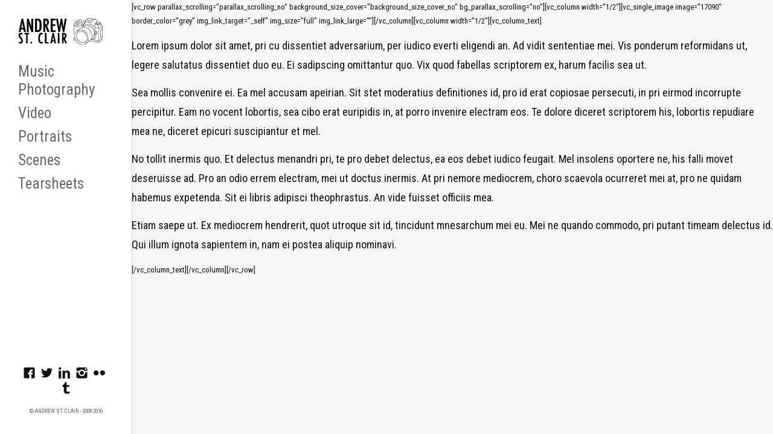

--- FILE ---
content_type: text/html; charset=UTF-8
request_url: http://www.andrewstclair.com/pages/about/
body_size: 8023
content:
<!DOCTYPE html>
<html lang="en-US">
<head>
<meta charset="UTF-8" />
<meta name="viewport" content="width=device-width, initial-scale=1.0, user-scalable=no, minimum-scale=1.0, maximum-scale=1.0" />
<meta http-equiv="X-UA-Compatible" content="IE=edge,chrome=1"/>

 
	<!-- Le fav -->
	<link rel="icon" href="http://www.andrewstclair.com/wp-content/uploads/2016/11/favicon.ico" type="image/x-icon">

<title>About | Andrew St. Clair</title>
<link rel="profile" href="http://gmpg.org/xfn/11" />
<link rel="stylesheet" type="text/css" media="all" href="http://www.andrewstclair.com/wp-content/themes/skylab/style.css" />
<link rel="pingback" href="http://www.andrewstclair.com/xmlrpc.php" />

<!--[if lt IE 9]>
<script src="http://www.andrewstclair.com/wp-content/themes/skylab/js/html5.js" type="text/javascript"></script>
<![endif]-->

<meta name='robots' content='max-image-preview:large' />
<link rel="alternate" type="application/rss+xml" title="Andrew St. Clair &raquo; Feed" href="http://www.andrewstclair.com/feed/" />
<link rel="alternate" type="application/rss+xml" title="Andrew St. Clair &raquo; Comments Feed" href="http://www.andrewstclair.com/comments/feed/" />
<link rel="alternate" type="application/rss+xml" title="Andrew St. Clair &raquo; About Comments Feed" href="http://www.andrewstclair.com/pages/about/feed/" />
<link rel="alternate" title="oEmbed (JSON)" type="application/json+oembed" href="http://www.andrewstclair.com/wp-json/oembed/1.0/embed?url=http%3A%2F%2Fwww.andrewstclair.com%2Fpages%2Fabout%2F" />
<link rel="alternate" title="oEmbed (XML)" type="text/xml+oembed" href="http://www.andrewstclair.com/wp-json/oembed/1.0/embed?url=http%3A%2F%2Fwww.andrewstclair.com%2Fpages%2Fabout%2F&#038;format=xml" />
<style id='wp-img-auto-sizes-contain-inline-css' type='text/css'>
img:is([sizes=auto i],[sizes^="auto," i]){contain-intrinsic-size:3000px 1500px}
/*# sourceURL=wp-img-auto-sizes-contain-inline-css */
</style>
<style id='wp-emoji-styles-inline-css' type='text/css'>

	img.wp-smiley, img.emoji {
		display: inline !important;
		border: none !important;
		box-shadow: none !important;
		height: 1em !important;
		width: 1em !important;
		margin: 0 0.07em !important;
		vertical-align: -0.1em !important;
		background: none !important;
		padding: 0 !important;
	}
/*# sourceURL=wp-emoji-styles-inline-css */
</style>
<style id='wp-block-library-inline-css' type='text/css'>
:root{--wp-block-synced-color:#7a00df;--wp-block-synced-color--rgb:122,0,223;--wp-bound-block-color:var(--wp-block-synced-color);--wp-editor-canvas-background:#ddd;--wp-admin-theme-color:#007cba;--wp-admin-theme-color--rgb:0,124,186;--wp-admin-theme-color-darker-10:#006ba1;--wp-admin-theme-color-darker-10--rgb:0,107,160.5;--wp-admin-theme-color-darker-20:#005a87;--wp-admin-theme-color-darker-20--rgb:0,90,135;--wp-admin-border-width-focus:2px}@media (min-resolution:192dpi){:root{--wp-admin-border-width-focus:1.5px}}.wp-element-button{cursor:pointer}:root .has-very-light-gray-background-color{background-color:#eee}:root .has-very-dark-gray-background-color{background-color:#313131}:root .has-very-light-gray-color{color:#eee}:root .has-very-dark-gray-color{color:#313131}:root .has-vivid-green-cyan-to-vivid-cyan-blue-gradient-background{background:linear-gradient(135deg,#00d084,#0693e3)}:root .has-purple-crush-gradient-background{background:linear-gradient(135deg,#34e2e4,#4721fb 50%,#ab1dfe)}:root .has-hazy-dawn-gradient-background{background:linear-gradient(135deg,#faaca8,#dad0ec)}:root .has-subdued-olive-gradient-background{background:linear-gradient(135deg,#fafae1,#67a671)}:root .has-atomic-cream-gradient-background{background:linear-gradient(135deg,#fdd79a,#004a59)}:root .has-nightshade-gradient-background{background:linear-gradient(135deg,#330968,#31cdcf)}:root .has-midnight-gradient-background{background:linear-gradient(135deg,#020381,#2874fc)}:root{--wp--preset--font-size--normal:16px;--wp--preset--font-size--huge:42px}.has-regular-font-size{font-size:1em}.has-larger-font-size{font-size:2.625em}.has-normal-font-size{font-size:var(--wp--preset--font-size--normal)}.has-huge-font-size{font-size:var(--wp--preset--font-size--huge)}.has-text-align-center{text-align:center}.has-text-align-left{text-align:left}.has-text-align-right{text-align:right}.has-fit-text{white-space:nowrap!important}#end-resizable-editor-section{display:none}.aligncenter{clear:both}.items-justified-left{justify-content:flex-start}.items-justified-center{justify-content:center}.items-justified-right{justify-content:flex-end}.items-justified-space-between{justify-content:space-between}.screen-reader-text{border:0;clip-path:inset(50%);height:1px;margin:-1px;overflow:hidden;padding:0;position:absolute;width:1px;word-wrap:normal!important}.screen-reader-text:focus{background-color:#ddd;clip-path:none;color:#444;display:block;font-size:1em;height:auto;left:5px;line-height:normal;padding:15px 23px 14px;text-decoration:none;top:5px;width:auto;z-index:100000}html :where(.has-border-color){border-style:solid}html :where([style*=border-top-color]){border-top-style:solid}html :where([style*=border-right-color]){border-right-style:solid}html :where([style*=border-bottom-color]){border-bottom-style:solid}html :where([style*=border-left-color]){border-left-style:solid}html :where([style*=border-width]){border-style:solid}html :where([style*=border-top-width]){border-top-style:solid}html :where([style*=border-right-width]){border-right-style:solid}html :where([style*=border-bottom-width]){border-bottom-style:solid}html :where([style*=border-left-width]){border-left-style:solid}html :where(img[class*=wp-image-]){height:auto;max-width:100%}:where(figure){margin:0 0 1em}html :where(.is-position-sticky){--wp-admin--admin-bar--position-offset:var(--wp-admin--admin-bar--height,0px)}@media screen and (max-width:600px){html :where(.is-position-sticky){--wp-admin--admin-bar--position-offset:0px}}

/*# sourceURL=wp-block-library-inline-css */
</style><style id='global-styles-inline-css' type='text/css'>
:root{--wp--preset--aspect-ratio--square: 1;--wp--preset--aspect-ratio--4-3: 4/3;--wp--preset--aspect-ratio--3-4: 3/4;--wp--preset--aspect-ratio--3-2: 3/2;--wp--preset--aspect-ratio--2-3: 2/3;--wp--preset--aspect-ratio--16-9: 16/9;--wp--preset--aspect-ratio--9-16: 9/16;--wp--preset--color--black: #000000;--wp--preset--color--cyan-bluish-gray: #abb8c3;--wp--preset--color--white: #ffffff;--wp--preset--color--pale-pink: #f78da7;--wp--preset--color--vivid-red: #cf2e2e;--wp--preset--color--luminous-vivid-orange: #ff6900;--wp--preset--color--luminous-vivid-amber: #fcb900;--wp--preset--color--light-green-cyan: #7bdcb5;--wp--preset--color--vivid-green-cyan: #00d084;--wp--preset--color--pale-cyan-blue: #8ed1fc;--wp--preset--color--vivid-cyan-blue: #0693e3;--wp--preset--color--vivid-purple: #9b51e0;--wp--preset--gradient--vivid-cyan-blue-to-vivid-purple: linear-gradient(135deg,rgb(6,147,227) 0%,rgb(155,81,224) 100%);--wp--preset--gradient--light-green-cyan-to-vivid-green-cyan: linear-gradient(135deg,rgb(122,220,180) 0%,rgb(0,208,130) 100%);--wp--preset--gradient--luminous-vivid-amber-to-luminous-vivid-orange: linear-gradient(135deg,rgb(252,185,0) 0%,rgb(255,105,0) 100%);--wp--preset--gradient--luminous-vivid-orange-to-vivid-red: linear-gradient(135deg,rgb(255,105,0) 0%,rgb(207,46,46) 100%);--wp--preset--gradient--very-light-gray-to-cyan-bluish-gray: linear-gradient(135deg,rgb(238,238,238) 0%,rgb(169,184,195) 100%);--wp--preset--gradient--cool-to-warm-spectrum: linear-gradient(135deg,rgb(74,234,220) 0%,rgb(151,120,209) 20%,rgb(207,42,186) 40%,rgb(238,44,130) 60%,rgb(251,105,98) 80%,rgb(254,248,76) 100%);--wp--preset--gradient--blush-light-purple: linear-gradient(135deg,rgb(255,206,236) 0%,rgb(152,150,240) 100%);--wp--preset--gradient--blush-bordeaux: linear-gradient(135deg,rgb(254,205,165) 0%,rgb(254,45,45) 50%,rgb(107,0,62) 100%);--wp--preset--gradient--luminous-dusk: linear-gradient(135deg,rgb(255,203,112) 0%,rgb(199,81,192) 50%,rgb(65,88,208) 100%);--wp--preset--gradient--pale-ocean: linear-gradient(135deg,rgb(255,245,203) 0%,rgb(182,227,212) 50%,rgb(51,167,181) 100%);--wp--preset--gradient--electric-grass: linear-gradient(135deg,rgb(202,248,128) 0%,rgb(113,206,126) 100%);--wp--preset--gradient--midnight: linear-gradient(135deg,rgb(2,3,129) 0%,rgb(40,116,252) 100%);--wp--preset--font-size--small: 13px;--wp--preset--font-size--medium: 20px;--wp--preset--font-size--large: 36px;--wp--preset--font-size--x-large: 42px;--wp--preset--spacing--20: 0.44rem;--wp--preset--spacing--30: 0.67rem;--wp--preset--spacing--40: 1rem;--wp--preset--spacing--50: 1.5rem;--wp--preset--spacing--60: 2.25rem;--wp--preset--spacing--70: 3.38rem;--wp--preset--spacing--80: 5.06rem;--wp--preset--shadow--natural: 6px 6px 9px rgba(0, 0, 0, 0.2);--wp--preset--shadow--deep: 12px 12px 50px rgba(0, 0, 0, 0.4);--wp--preset--shadow--sharp: 6px 6px 0px rgba(0, 0, 0, 0.2);--wp--preset--shadow--outlined: 6px 6px 0px -3px rgb(255, 255, 255), 6px 6px rgb(0, 0, 0);--wp--preset--shadow--crisp: 6px 6px 0px rgb(0, 0, 0);}:where(.is-layout-flex){gap: 0.5em;}:where(.is-layout-grid){gap: 0.5em;}body .is-layout-flex{display: flex;}.is-layout-flex{flex-wrap: wrap;align-items: center;}.is-layout-flex > :is(*, div){margin: 0;}body .is-layout-grid{display: grid;}.is-layout-grid > :is(*, div){margin: 0;}:where(.wp-block-columns.is-layout-flex){gap: 2em;}:where(.wp-block-columns.is-layout-grid){gap: 2em;}:where(.wp-block-post-template.is-layout-flex){gap: 1.25em;}:where(.wp-block-post-template.is-layout-grid){gap: 1.25em;}.has-black-color{color: var(--wp--preset--color--black) !important;}.has-cyan-bluish-gray-color{color: var(--wp--preset--color--cyan-bluish-gray) !important;}.has-white-color{color: var(--wp--preset--color--white) !important;}.has-pale-pink-color{color: var(--wp--preset--color--pale-pink) !important;}.has-vivid-red-color{color: var(--wp--preset--color--vivid-red) !important;}.has-luminous-vivid-orange-color{color: var(--wp--preset--color--luminous-vivid-orange) !important;}.has-luminous-vivid-amber-color{color: var(--wp--preset--color--luminous-vivid-amber) !important;}.has-light-green-cyan-color{color: var(--wp--preset--color--light-green-cyan) !important;}.has-vivid-green-cyan-color{color: var(--wp--preset--color--vivid-green-cyan) !important;}.has-pale-cyan-blue-color{color: var(--wp--preset--color--pale-cyan-blue) !important;}.has-vivid-cyan-blue-color{color: var(--wp--preset--color--vivid-cyan-blue) !important;}.has-vivid-purple-color{color: var(--wp--preset--color--vivid-purple) !important;}.has-black-background-color{background-color: var(--wp--preset--color--black) !important;}.has-cyan-bluish-gray-background-color{background-color: var(--wp--preset--color--cyan-bluish-gray) !important;}.has-white-background-color{background-color: var(--wp--preset--color--white) !important;}.has-pale-pink-background-color{background-color: var(--wp--preset--color--pale-pink) !important;}.has-vivid-red-background-color{background-color: var(--wp--preset--color--vivid-red) !important;}.has-luminous-vivid-orange-background-color{background-color: var(--wp--preset--color--luminous-vivid-orange) !important;}.has-luminous-vivid-amber-background-color{background-color: var(--wp--preset--color--luminous-vivid-amber) !important;}.has-light-green-cyan-background-color{background-color: var(--wp--preset--color--light-green-cyan) !important;}.has-vivid-green-cyan-background-color{background-color: var(--wp--preset--color--vivid-green-cyan) !important;}.has-pale-cyan-blue-background-color{background-color: var(--wp--preset--color--pale-cyan-blue) !important;}.has-vivid-cyan-blue-background-color{background-color: var(--wp--preset--color--vivid-cyan-blue) !important;}.has-vivid-purple-background-color{background-color: var(--wp--preset--color--vivid-purple) !important;}.has-black-border-color{border-color: var(--wp--preset--color--black) !important;}.has-cyan-bluish-gray-border-color{border-color: var(--wp--preset--color--cyan-bluish-gray) !important;}.has-white-border-color{border-color: var(--wp--preset--color--white) !important;}.has-pale-pink-border-color{border-color: var(--wp--preset--color--pale-pink) !important;}.has-vivid-red-border-color{border-color: var(--wp--preset--color--vivid-red) !important;}.has-luminous-vivid-orange-border-color{border-color: var(--wp--preset--color--luminous-vivid-orange) !important;}.has-luminous-vivid-amber-border-color{border-color: var(--wp--preset--color--luminous-vivid-amber) !important;}.has-light-green-cyan-border-color{border-color: var(--wp--preset--color--light-green-cyan) !important;}.has-vivid-green-cyan-border-color{border-color: var(--wp--preset--color--vivid-green-cyan) !important;}.has-pale-cyan-blue-border-color{border-color: var(--wp--preset--color--pale-cyan-blue) !important;}.has-vivid-cyan-blue-border-color{border-color: var(--wp--preset--color--vivid-cyan-blue) !important;}.has-vivid-purple-border-color{border-color: var(--wp--preset--color--vivid-purple) !important;}.has-vivid-cyan-blue-to-vivid-purple-gradient-background{background: var(--wp--preset--gradient--vivid-cyan-blue-to-vivid-purple) !important;}.has-light-green-cyan-to-vivid-green-cyan-gradient-background{background: var(--wp--preset--gradient--light-green-cyan-to-vivid-green-cyan) !important;}.has-luminous-vivid-amber-to-luminous-vivid-orange-gradient-background{background: var(--wp--preset--gradient--luminous-vivid-amber-to-luminous-vivid-orange) !important;}.has-luminous-vivid-orange-to-vivid-red-gradient-background{background: var(--wp--preset--gradient--luminous-vivid-orange-to-vivid-red) !important;}.has-very-light-gray-to-cyan-bluish-gray-gradient-background{background: var(--wp--preset--gradient--very-light-gray-to-cyan-bluish-gray) !important;}.has-cool-to-warm-spectrum-gradient-background{background: var(--wp--preset--gradient--cool-to-warm-spectrum) !important;}.has-blush-light-purple-gradient-background{background: var(--wp--preset--gradient--blush-light-purple) !important;}.has-blush-bordeaux-gradient-background{background: var(--wp--preset--gradient--blush-bordeaux) !important;}.has-luminous-dusk-gradient-background{background: var(--wp--preset--gradient--luminous-dusk) !important;}.has-pale-ocean-gradient-background{background: var(--wp--preset--gradient--pale-ocean) !important;}.has-electric-grass-gradient-background{background: var(--wp--preset--gradient--electric-grass) !important;}.has-midnight-gradient-background{background: var(--wp--preset--gradient--midnight) !important;}.has-small-font-size{font-size: var(--wp--preset--font-size--small) !important;}.has-medium-font-size{font-size: var(--wp--preset--font-size--medium) !important;}.has-large-font-size{font-size: var(--wp--preset--font-size--large) !important;}.has-x-large-font-size{font-size: var(--wp--preset--font-size--x-large) !important;}
/*# sourceURL=global-styles-inline-css */
</style>

<style id='classic-theme-styles-inline-css' type='text/css'>
/*! This file is auto-generated */
.wp-block-button__link{color:#fff;background-color:#32373c;border-radius:9999px;box-shadow:none;text-decoration:none;padding:calc(.667em + 2px) calc(1.333em + 2px);font-size:1.125em}.wp-block-file__button{background:#32373c;color:#fff;text-decoration:none}
/*# sourceURL=/wp-includes/css/classic-themes.min.css */
</style>
<link rel='stylesheet' id='rs-plugin-settings-css' href='http://www.andrewstclair.com/wp-content/plugins/revslider/public/assets/css/settings.css?ver=5.3.0.2' type='text/css' media='all' />
<style id='rs-plugin-settings-inline-css' type='text/css'>
#rs-demo-id {}
/*# sourceURL=rs-plugin-settings-inline-css */
</style>
<link rel='stylesheet' id='ot-dynamic-custom_css-css' href='http://www.andrewstclair.com/wp-content/themes/skylab/dynamic.css?ver=2.1.4' type='text/css' media='all' />
<script type="text/javascript" src="http://www.andrewstclair.com/wp-includes/js/jquery/jquery.min.js?ver=3.7.1" id="jquery-core-js"></script>
<script type="text/javascript" src="http://www.andrewstclair.com/wp-includes/js/jquery/jquery-migrate.min.js?ver=3.4.1" id="jquery-migrate-js"></script>
<script type="text/javascript" src="http://www.andrewstclair.com/wp-content/plugins/revslider/public/assets/js/jquery.themepunch.tools.min.js?ver=5.3.0.2" id="tp-tools-js"></script>
<script type="text/javascript" src="http://www.andrewstclair.com/wp-content/plugins/revslider/public/assets/js/jquery.themepunch.revolution.min.js?ver=5.3.0.2" id="revmin-js"></script>
<script type="text/javascript" src="http://www.andrewstclair.com/wp-includes/js/jquery/ui/core.min.js?ver=1.13.3" id="jquery-ui-core-js"></script>
<script type="text/javascript" src="http://www.andrewstclair.com/wp-includes/js/jquery/ui/tabs.min.js?ver=1.13.3" id="jquery-ui-tabs-js"></script>
<script type="text/javascript" src="http://www.andrewstclair.com/wp-includes/js/jquery/ui/accordion.min.js?ver=1.13.3" id="jquery-ui-accordion-js"></script>
<script type="text/javascript" src="http://www.andrewstclair.com/wp-content/themes/skylab/js/jquery.shortcodes.js?ver=6.9" id="jquery.shortcodes-js"></script>
<link rel="https://api.w.org/" href="http://www.andrewstclair.com/wp-json/" /><link rel="alternate" title="JSON" type="application/json" href="http://www.andrewstclair.com/wp-json/wp/v2/pages/15448" /><link rel="EditURI" type="application/rsd+xml" title="RSD" href="http://www.andrewstclair.com/xmlrpc.php?rsd" />
<meta name="generator" content="WordPress 6.9" />
<link rel="canonical" href="http://www.andrewstclair.com/pages/about/" />
<link rel='shortlink' href='http://www.andrewstclair.com/?p=15448' />
<link href='http://fonts.googleapis.com/css?family=Roboto+Condensed:400,300' rel='stylesheet' type='text/css'>	<style>
		/* Primary Typography */
		body, input, textarea, select {
			font-family: "Roboto Condensed", 'Helvetica Neue', Helvetica, sans-serif;
		}
		/* AddThis Typography */
		#at16recap, #at_msg, #at16p label, #at16nms, #at16sas, #at_share .at_item, #at16p, #at15s, #at16p form input, #at16p textarea {
			font-family: "Roboto Condensed", 'Helvetica Neue', Helvetica, sans-serif !important;
		}
	</style>
	<style>
		/* Menu Typography */
		#access ul,
		#access-mobile,
		#tagline h2 {
			font-family: "Roboto Condensed", 'Helvetica Neue', Helvetica, sans-serif;
		}
	</style>
	<style>
		/* Header Typography */
		h1, h2, h3, h4, h5, h6 {
			font-family: "Roboto Condensed", 'Helvetica Neue', Helvetica, sans-serif;
		}
	</style>
	<style>
		/* Background */
		body,
		#secondary {
						
						
						
						
					}
	</style>
	<style>
		/* Background for Navigation */
		#header-wrapper {
						
						
						
						
					}
	</style>
<style type="text/css">.recentcomments a{display:inline !important;padding:0 !important;margin:0 !important;}</style><meta name="generator" content="Powered by Slider Revolution 5.3.0.2 - responsive, Mobile-Friendly Slider Plugin for WordPress with comfortable drag and drop interface." />
</head>


<body class="wp-singular page-template page-template-page-header page-template-page-header-php page page-id-15448 page-child parent-pageid-8076 wp-theme-skylab single-author singular">


			<nav id="access-mobile" role="navigation" class="clearfix">						
			<div class="menu-contents-container"><ul id="menu-contents" class="mobile-menu"><li id="menu-item-17068" class="menu-item menu-item-type-post_type menu-item-object-page menu-item-home menu-item-17068"><a href="http://www.andrewstclair.com/">Music Photography</a></li>
<li id="menu-item-17014" class="menu-item menu-item-type-post_type menu-item-object-gallery menu-item-17014"><a href="http://www.andrewstclair.com/gallery/video/">Video</a></li>
<li id="menu-item-17080" class="menu-item menu-item-type-post_type menu-item-object-page menu-item-17080"><a href="http://www.andrewstclair.com/portraits/">Portraits</a></li>
<li id="menu-item-17084" class="menu-item menu-item-type-post_type menu-item-object-page menu-item-17084"><a href="http://www.andrewstclair.com/scenes/">Scenes</a></li>
<li id="menu-item-17018" class="menu-item menu-item-type-post_type menu-item-object-gallery menu-item-17018"><a href="http://www.andrewstclair.com/gallery/tearsheets/">Tearsheets</a></li>
</ul></div>						
		</nav><!-- #access-mobile -->
	
	<!-- Head
================================================== -->
	<section id="header-wrapper">
		<header id="branding" class="clearfix" role="banner">
				
								
																
																					<h1 id="site-title-custom" class="clearfix">
							<a href="http://www.andrewstclair.com/" rel="home" id="custom-logo">
								<img src="http://www.andrewstclair.com/wp-content/uploads/2016/11/logo1.png" alt="Andrew St. Clair" />
							</a>
						</h1>
										
								
												
				<!-- Navbar
================================================== -->
				<nav id="access" role="navigation" class="clearfix">
											<div class="menu-contents-container"><ul id="menu-contents-1" class="sf-menu"><li class="menu-item menu-item-type-post_type menu-item-object-page menu-item-home menu-item-17068"><a href="http://www.andrewstclair.com/">Music Photography</a></li>
<li class="menu-item menu-item-type-post_type menu-item-object-gallery menu-item-17014"><a href="http://www.andrewstclair.com/gallery/video/">Video</a></li>
<li class="menu-item menu-item-type-post_type menu-item-object-page menu-item-17080"><a href="http://www.andrewstclair.com/portraits/">Portraits</a></li>
<li class="menu-item menu-item-type-post_type menu-item-object-page menu-item-17084"><a href="http://www.andrewstclair.com/scenes/">Scenes</a></li>
<li class="menu-item menu-item-type-post_type menu-item-object-gallery menu-item-17018"><a href="http://www.andrewstclair.com/gallery/tearsheets/">Tearsheets</a></li>
</ul></div>									</nav><!-- #access -->
				
										<a id="mega-menu-dropdown" class="clearfix" href="#"><span>Menu <i class="icon-reorder"></i></span></a>
								
				
		</header><!-- #branding -->
		
		<div id="site-generator-wrapper">
			<section id="site-generator" class="clearfix">
							
				<div id="social-accounts">
			<a class="social" href="https://www.facebook.com/andrewstclair" target="_blank" rel="nofollow">
			<span id="facebook" class="social-icon"></span>
		</a>
	
			<a class="social" href="https://twitter.com/andrew_stclair" target="_blank" rel="nofollow">
			<span id="twitter" class="social-icon"></span>
		</a>
	
	
			<a class="social" href="https://www.linkedin.com/in/andrew-st-clair-141356a" target="_blank" rel="nofollow">
			<span id="linkedin" class="social-icon"></span>
		</a>
	
	
	
	
			<a class="social" href="http://instagram.com/andrewstclair" target="_blank" rel="nofollow">
			<span id="instagram" class="social-icon"></span>
		</a>
	
	
			<a class="social" href="http://www.flickr.com/andrewstclair" target="_blank" rel="nofollow">
			<span id="flickr" class="social-icon"></span>
		</a>
	
	
			<a class="social" href="http://andrewstclair.tumblr.com/" target="_blank" rel="nofollow">
			<span id="tumblr" class="social-icon"></span>
		</a>
	
	
	
	
	
	
	
	
	</div>

								
									
				<p>© Andrew St. Clair - 2008-2016</p>			</section>
		</div><!-- #site-generator-wrapper -->
	</section><!-- #header-wrapper -->
	

<!-- Page
================================================== -->
<section id="page" class="hfeed">
	<div id="main" class="clearfix">

		<div id="primary">
			<div id="content" role="main">
			
				
					
<article id="post-15448" class="post-15448 page type-page status-publish hentry">
	<div class="entry-content clearfix">
		<p>[vc_row parallax_scrolling=&#8221;parallax_scrolling_no&#8221; background_size_cover=&#8221;background_size_cover_no&#8221; bg_parallax_scrolling=&#8221;no&#8221;][vc_column width=&#8221;1/2&#8243;][vc_single_image image=&#8221;17090&#8243; border_color=&#8221;grey&#8221; img_link_target=&#8221;_self&#8221; img_size=&#8221;full&#8221; img_link_large=&#8221;&#8221;][/vc_column][vc_column width=&#8221;1/2&#8243;][vc_column_text]</p>
<p style="font-size: 18px;">Lorem ipsum dolor sit amet, pri cu dissentiet adversarium, per iudico everti eligendi an. Ad vidit sententiae mei. Vis ponderum reformidans ut, legere salutatus dissentiet duo eu. Ei sadipscing omittantur quo. Vix quod fabellas scriptorem ex, harum facilis sea ut.</p>
<p style="font-size: 18px;">Sea mollis convenire ei. Ea mel accusam apeirian. Sit stet moderatius definitiones id, pro id erat copiosae persecuti, in pri eirmod incorrupte percipitur. Eam no vocent lobortis, sea cibo erat euripidis in, at porro invenire electram eos. Te dolore diceret scriptorem his, lobortis repudiare mea ne, diceret epicuri suscipiantur et mel.</p>
<p style="font-size: 18px;">No tollit inermis quo. Et delectus menandri pri, te pro debet delectus, ea eos debet iudico feugait. Mel insolens oportere ne, his falli movet deseruisse ad. Pro an odio errem electram, mei ut doctus inermis. At pri nemore mediocrem, choro scaevola ocurreret mei at, pro ne quidam habemus expetenda. Sit ei libris adipisci theophrastus. An vide fuisset officiis mea.</p>
<p style="font-size: 18px;">Etiam saepe ut. Ex mediocrem hendrerit, quot utroque sit id, tincidunt mnesarchum mei eu. Mei ne quando commodo, pri putant timeam delectus id. Qui illum ignota sapientem in, nam ei postea aliquip nominavi.</p>
<p>[/vc_column_text][/vc_column][/vc_row]</p>
			</div><!-- .entry-content -->
	<footer class="entry-meta">
			</footer><!-- .entry-meta -->
</article><!-- #post-15448 -->

				
			</div><!-- #content -->
		</div><!-- #primary -->

		<div id="secondary" class="widget-area" role="complementary">
				
			
						
				</div><!-- #secondary .widget-area -->
	
	</div><!-- #main -->
</section><!-- #page -->

	<script type="speculationrules">
{"prefetch":[{"source":"document","where":{"and":[{"href_matches":"/*"},{"not":{"href_matches":["/wp-*.php","/wp-admin/*","/wp-content/uploads/*","/wp-content/*","/wp-content/plugins/*","/wp-content/themes/skylab/*","/*\\?(.+)"]}},{"not":{"selector_matches":"a[rel~=\"nofollow\"]"}},{"not":{"selector_matches":".no-prefetch, .no-prefetch a"}}]},"eagerness":"conservative"}]}
</script>
<script type="text/javascript" src="http://www.andrewstclair.com/wp-content/themes/skylab/js/jquery.mega.js?ver=6.9" id="jquery.mega-js"></script>
<script id="wp-emoji-settings" type="application/json">
{"baseUrl":"https://s.w.org/images/core/emoji/17.0.2/72x72/","ext":".png","svgUrl":"https://s.w.org/images/core/emoji/17.0.2/svg/","svgExt":".svg","source":{"concatemoji":"http://www.andrewstclair.com/wp-includes/js/wp-emoji-release.min.js?ver=6.9"}}
</script>
<script type="module">
/* <![CDATA[ */
/*! This file is auto-generated */
const a=JSON.parse(document.getElementById("wp-emoji-settings").textContent),o=(window._wpemojiSettings=a,"wpEmojiSettingsSupports"),s=["flag","emoji"];function i(e){try{var t={supportTests:e,timestamp:(new Date).valueOf()};sessionStorage.setItem(o,JSON.stringify(t))}catch(e){}}function c(e,t,n){e.clearRect(0,0,e.canvas.width,e.canvas.height),e.fillText(t,0,0);t=new Uint32Array(e.getImageData(0,0,e.canvas.width,e.canvas.height).data);e.clearRect(0,0,e.canvas.width,e.canvas.height),e.fillText(n,0,0);const a=new Uint32Array(e.getImageData(0,0,e.canvas.width,e.canvas.height).data);return t.every((e,t)=>e===a[t])}function p(e,t){e.clearRect(0,0,e.canvas.width,e.canvas.height),e.fillText(t,0,0);var n=e.getImageData(16,16,1,1);for(let e=0;e<n.data.length;e++)if(0!==n.data[e])return!1;return!0}function u(e,t,n,a){switch(t){case"flag":return n(e,"\ud83c\udff3\ufe0f\u200d\u26a7\ufe0f","\ud83c\udff3\ufe0f\u200b\u26a7\ufe0f")?!1:!n(e,"\ud83c\udde8\ud83c\uddf6","\ud83c\udde8\u200b\ud83c\uddf6")&&!n(e,"\ud83c\udff4\udb40\udc67\udb40\udc62\udb40\udc65\udb40\udc6e\udb40\udc67\udb40\udc7f","\ud83c\udff4\u200b\udb40\udc67\u200b\udb40\udc62\u200b\udb40\udc65\u200b\udb40\udc6e\u200b\udb40\udc67\u200b\udb40\udc7f");case"emoji":return!a(e,"\ud83e\u1fac8")}return!1}function f(e,t,n,a){let r;const o=(r="undefined"!=typeof WorkerGlobalScope&&self instanceof WorkerGlobalScope?new OffscreenCanvas(300,150):document.createElement("canvas")).getContext("2d",{willReadFrequently:!0}),s=(o.textBaseline="top",o.font="600 32px Arial",{});return e.forEach(e=>{s[e]=t(o,e,n,a)}),s}function r(e){var t=document.createElement("script");t.src=e,t.defer=!0,document.head.appendChild(t)}a.supports={everything:!0,everythingExceptFlag:!0},new Promise(t=>{let n=function(){try{var e=JSON.parse(sessionStorage.getItem(o));if("object"==typeof e&&"number"==typeof e.timestamp&&(new Date).valueOf()<e.timestamp+604800&&"object"==typeof e.supportTests)return e.supportTests}catch(e){}return null}();if(!n){if("undefined"!=typeof Worker&&"undefined"!=typeof OffscreenCanvas&&"undefined"!=typeof URL&&URL.createObjectURL&&"undefined"!=typeof Blob)try{var e="postMessage("+f.toString()+"("+[JSON.stringify(s),u.toString(),c.toString(),p.toString()].join(",")+"));",a=new Blob([e],{type:"text/javascript"});const r=new Worker(URL.createObjectURL(a),{name:"wpTestEmojiSupports"});return void(r.onmessage=e=>{i(n=e.data),r.terminate(),t(n)})}catch(e){}i(n=f(s,u,c,p))}t(n)}).then(e=>{for(const n in e)a.supports[n]=e[n],a.supports.everything=a.supports.everything&&a.supports[n],"flag"!==n&&(a.supports.everythingExceptFlag=a.supports.everythingExceptFlag&&a.supports[n]);var t;a.supports.everythingExceptFlag=a.supports.everythingExceptFlag&&!a.supports.flag,a.supports.everything||((t=a.source||{}).concatemoji?r(t.concatemoji):t.wpemoji&&t.twemoji&&(r(t.twemoji),r(t.wpemoji)))});
//# sourceURL=http://www.andrewstclair.com/wp-includes/js/wp-emoji-loader.min.js
/* ]]> */
</script>
	<!-- Le javascript
    ================================================== -->
    <!-- Placed at the end of the document so the pages load faster -->
		
		<script>
	jQuery(document).ready(function($) {
	var retina = window.devicePixelRatio > 1 ? true : false;

		});
	</script>
	
				
		
		
	
			
		
		
			
				<script>
			jQuery(document).ready(function($) {
				$('body').bind("contextmenu", function (e) {
					return false; /* Disables right click */
				})
			});
		</script>
		
			
</body>
</html>

--- FILE ---
content_type: text/css
request_url: http://www.andrewstclair.com/wp-content/themes/skylab/style.css
body_size: 34187
content:
/*
Theme Name: Skylab
Theme URI: http://www.megathe.me
Author: MegaTheme
Author URI: http://www.megathe.me
Description: Premium Portfolio / Photography WordPress Theme by MegaTheme
Version: 1.2.2
License: GNU General Public License v3 or later
License URI: http://www.gnu.org/licenses/gpl-3.0.html

/* =Reset default browser CSS.
-------------------------------------------------------------- */

html, body, div, span, applet, object, iframe,
h1, h2, h3, h4, h5, h6, p, blockquote, pre,
a, abbr, acronym, address, big, cite, code,
del, dfn, em, font, ins, kbd, q, s, samp,
small, strike, strong, sub, sup, tt, var,
dl, dt, dd, ol, ul, li,
fieldset, form, label, legend,
table, caption, tbody, tfoot, thead, tr, th, td {
	border: 0;
	font-family: inherit;
	font-size: 100%;
	font-style: inherit;
	font-weight: inherit;
	margin: 0;
	outline: 0;
	padding: 0;
	vertical-align: baseline;
}
:focus {/* remember to define focus styles! */
	outline: 0;
}
body {
	line-height: 1;
}
ol, ul {
	list-style: none;
}
table {/* tables still need 'cellspacing="0"' in the markup */
	border-collapse: separate;
	border-spacing: 0;
}
caption, th, td {
	font-weight: normal;
	text-align: left;
}
blockquote p:before,
q:before,
blockquote p:after,
q:after {
	font: normal 35px "Helvetica Neue", Helvetica, Arial, sans-serif;
	line-height: 0;
	position: relative;
	top: 13px;
}
blockquote p:before,
q:before {
	padding-right: 2px;
}
blockquote p:after,
q:after {
	padding-left: 2px;
}
blockquote, q {
	quotes: "" "";
}
a img {
	border: 0;
}
article, aside, details, figcaption, figure,
footer, header, hgroup, menu, nav, section {
	display: block;
}


/* =Structure
----------------------------------------------- */

body {
	padding: 0;
}
#page {
	margin: 0;
	width: 100%;
	position: relative;
}
.single-post #page {
	margin: 0 auto;
}
.single-post #main {
	max-width: 935px;
	float: left;
}
.single-post #primary {
	margin: 0;
	padding: 30px 30px 20px;
	float: left;
	max-width: 66.7%;
	border-right: 1px solid #cfcfcf;
	background: #fff;
}
#content {
	margin: 0;
}
#wrapper {
	max-width: 1441px;
	margin: 0 auto;
	padding: 4em 0 0;
}
#secondary {
	float: left;
	margin: 0 0 0 -1px;
	padding: 30px 0 50px 30px;
	width: 220px;
	background-color: #f5f5f5;
	border-left: 1px solid #cfcfcf;
}
.sticky {}

/* Singular */
.singular .entry-meta {
	display: none;
}

/* Attachments */
.singular .image-attachment .entry-content {
	margin: 0 auto;
	width: auto;
}
.singular .image-attachment .entry-description {
	margin: 0 auto;
	width: 68.9%;
}

/* Blog, Search and Archive */
.archive,
.search,
.blog {
	font-size: 12px;
}
.archive .entry-title-lead,
.search .entry-title-lead,
.blog .entry-title-lead {
	text-align: left;
	display: none;
}
.archive h1.entry-title,
.search h1.entry-title,
.blog h1.entry-title {
	line-height: 1.3em;
	font-size: 37px;
	margin: 4px 0 0;
	font-weight: 700;
}
.archive #main,
.search #main,
.blog #main {
	max-width: 935px;
}
.archive #primary,
.search #primary,
.blog #primary {
	margin: 0;
	padding: 30px 30px 20px;
	float: left;
	width: 66.7%;
	border-right: 1px solid #cfcfcf;
	background: #fff;
}
.archive .hentry,
.search .hentry,
.blog .hentry {
	margin: 0 0 50px 0;
	padding: 0 0 20px;
	float: left;
	width: 100%;
}
.archive .entry-content-meta-wrapper,
.search .entry-content-meta-wrapper,
.blog .entry-content-meta-wrapper {
	width: 100%;
}
.single-post .entry-meta {
	display: block;
}
.archive footer.entry-meta span,
.search footer.entry-meta span,
.blog footer.entry-meta span {
	color: #cfcfcf;
}
.archive footer.entry-meta .sep,
.search footer.entry-meta .sep,
.blog footer.entry-meta .sep {
	padding: 0 5px;
}
.not-found {
	margin: 0;
	font-size: 20px;
}

/* Default */
.page-template-default #main {
	max-width: 935px;
}
.page-template-default #primary {
	width: 66.7%;
	margin: 0;
	float: left;
	padding: 30px 30px 20px;
	border-right: 1px solid #cfcfcf;
	background: #fff;
}

/* Full Width */
.page-template-page-full-width-php #page {
	width: auto;
}
.page-template-page-full-width-php #main #primary,
.page-template-page-full-width-php .left-sidebar #main #primary {
	margin: 0 30px;
	padding: 30px 0 50px;
	max-width: 905px;
}
.page-template-page-full-width-php .entry-title {
	background: white;
	padding: 0 1.825em 0 0;
	margin: 10px 0 12px 0;
}
.page-template-page-full-width-php #main #content,
.page-template-page-full-width-php .left-sidebar #main #content {
	width: 100%;
}

/* Contact */
#block-map-wrapper {
	padding: 0 0 0 218px;
	margin: 30px 30px 0 30px;
}
.page-template-page-contact-php #main #primary,
.page-template-page-contact-php .left-sidebar #main #primary {
	max-width: 905px;
	margin: 30px;
}
.page-template-page-contact-php .entry-title {
	background: white;
	padding: 0 1.825em 0 0;
	margin: 10px 0 12px 0;
}
.page-template-page-contact-php #main #content,
.page-template-page-contact-php .left-sidebar #main #content {
	width: 100%;
}
.page-template-page-contact-php .map {
	margin: 0;
}
div.wpcf7 {
	float: left;
}
.wpcf7-submit {
	display: inline-block;
	font-size: 14px;
	font-weight: 700;
	text-decoration: none;
	padding: 5px 14px;
	margin: 0;
	border: none;
	color: #fff;
	background-color: #111;
	text-rendering: optimizeLegibility;
	cursor: pointer;
	width: auto !important;
	float: right;
	text-transform: uppercase;
	letter-spacing: 1px;
	margin-right: 5%;

	-webkit-user-select: none;
	-moz-user-select: none;
	-ms-user-select: none;
	-o-user-select: none;
	user-select: none;
	-webkit-font-smoothing: antialiased;
}
.wpcf7-submit:focus,
.wpcf7-submit:hover,
.wpcf7-submit:active {
	background-color: #666;
}
.input-block {
	margin: 0 0 20px 0;
}
.wpcf7-form .input-block label,
.wpcf7-form .textarea-block label {
	font-size: 17px;
	padding-bottom: 4px;
	float: left;
	clear: both;
	width: 140px;
	font-weight: 400;
}
.wpcf7-form input {
	width: 71.2%;
	box-sizing: border-box;
	-moz-box-sizing: border-box;
}
.wpcf7-form textarea {
	width: 71.2%;
	box-sizing: border-box;
	-moz-box-sizing: border-box;
}
.wpcf7-form .textarea-block {
	clear: both;
}
.page-template-page-contact-php span.wpcf7-not-valid-tip {
	position: inherit;
	left: 0;
	top: 0;
	background: transparent;
	border: none;
	font-size: 11px;
	width: auto;
	padding: 0;
	display: block;
	color: #fe362c;
	margin-left: 140px;
}
.page-template-page-contact-php div.wpcf7-validation-errors,
.page-template-page-contact-php div.wpcf7-mail-sent-ok {
	background-color: transparent;
	border: none;
	color: #111;
	margin: 30px 0 0;
	padding: 0;
	font-weight: bold;
	font-size: 14px;
	border-radius: 0;
	float: left;
	text-transform: uppercase;
}
.mandatory {
	float: left;
}
div.wpcf7 .watermark {
	color: #111 !important;
	font-weight: 700;
}
.wpcf7 .wpcf7-not-valid.watermark {
	color: #fe362c;
}

/* Portfolio Category */
.tax-portfolio-category #main {
	max-width: none;
}
.tax-portfolio-category #primary {
	margin: 0 30px;
	padding: 30px 0 50px;
	max-width: 905px;
	width: auto;
	float: none;
	border: none;
	background: transparent;
}
.tax-portfolio-category #block-portfolio-fixed-width {
	position: relative;
	z-index: 100;
	padding: 0;
	width: 100%;
	float: left;
}
.tax-portfolio-category #main #primary {
	margin: 0 30px;
	padding: 30px 0 50px;
	max-width: 905px;
	width: auto;
}
.tax-portfolio-category #portfolio-fixed-width {
	margin: 0 0 0 -20px;
	padding: 0;
	max-width: 925px;
	width: 110%;
}
.tax-portfolio-category.entry-header {
	display: none;
}

/* Portfolio Fixed Width */
.page-template-page-portfolio-fixed-width-php .page-content {
	margin: 0;
	float: left;
	width: 100%;
}
.page-template-page-portfolio-fixed-width-php #block-portfolio-fixed-width {
	position: relative;
	z-index: 100;
	padding: 0;
	width: 100%;
	float: left;
}
.page-template-page-portfolio-fixed-width-php #main #primary {
	margin: 0 30px;
	padding: 30px 0 50px;
	max-width: 905px;
}
.page-template-page-portfolio-fixed-width-php #portfolio-fixed-width {
	margin: 0 0 0 -20px;
	padding: 0;
	max-width: 925px;
	width: 110%;
}
.page-template-page-portfolio-fixed-width-php .entry-header {
	display: none;
}
#block-portfolio-fixed-width .col3 .hentry {
	float: left;
	border: none;
	margin: 0 0 20px 20px;
	padding: 0;
	position: relative;
	width: 31.1%;
	width: 31.1%\0/;
}
#block-portfolio-fixed-width .col4 .portfolio-view-content {
	text-align: center;
	padding: 20px;
}
#block-portfolio-fixed-width .col4 .portfolio-view-wrapper {
	width: 100.1%;
}
#block-portfolio-fixed-width .col3 .portfolio-view-wrapper {
	width: 100.5%;
}
#block-portfolio-fixed-width .post-thumbnail h1 {
	line-height: 20px;
}
#block-portfolio-fixed-width .col4 .post-thumbnail h1 {
	letter-spacing: 0;
}
#block-portfolio-fixed-width .col4 .hentry {
	float: left;
	border: none;
	margin: 0 0 20px 20px;
	padding: 0;
	position: relative;
	width: 22.8%;
}
#block-portfolio-fixed-width .hentry img {
	display: block;
	max-width: none;
	width: 100%;
}
#block-portfolio-fixed-width .hentry .content-wrapper {
	position: relative;
}
#block-portfolio-fixed-width .post-thumbnail {
	position: relative;
	margin: 0;
}
#block-portfolio-fixed-width .hentry img {
	float: left;
	-webkit-transition: all ease .2s;
	-moz-transition: all ease .2s;
	-o-transition: all ease .2s;
	-ms-transition: all ease .2s;
}
#block-portfolio-fixed-width .entry-header {
	display: block;
	margin: 14px 0 4px;
	text-align: center;
}
#block-portfolio-fixed-width .entry-category {
	color: #fff;
	font-size: 11px;
	text-transform: uppercase;
}
#block-portfolio-fixed-width .title-visible .entry-category {
	color: #fff;
	font-size: 11px;
	text-transform: uppercase;
}
#block-portfolio-fixed-width .col4 .entry-category {
	font-size: 10px;
	color: #fff;
}
#block-portfolio-fixed-width .entry-category .sep {
	padding: 0 5px;
	color: #696969;
}
#block-portfolio-fixed-width .col4 .entry-excerpt {
	display: none;
}
#block-portfolio-fixed-width .entry-excerpt {
	color: #fff;
	font-size: 12px;
	font-weight: normal;
}
#block-portfolio-fixed-width .entry-excerpt p {
	margin-bottom: 8px;
}

.title-visible .portfolio-view-wrapper {
	position: relative;
	opacity: 1;
	width: 100%;
	color: #111;
}
.title-visible .portfolio-view {
	position: relative;
	background: transparent;
}
#block-portfolio-fixed-width .title-visible .entry-excerpt,
#block-portfolio-fixed-width .title-visible .entry-category {
	color: #696969;
	text-align: center;
	margin: 0 0 8px;
}
#block-portfolio-fixed-width .title-visible .portfolio-view-content {
	padding: 20px 0;
	text-align: center;
}
.title-visible .portfolio-data h1 {
	letter-spacing: 0;
	font-size: 15px;
	line-height: 26px;
	margin: 0;
	text-transform: uppercase;
	font-weight: 700;
	display: inline;
}
.title-visible .portfolio-data {
	color: #111;
	text-decoration: none;
}
.portfolio-data {
	margin: 20px 0 0;
	text-align: center;
}
.title-visible .portfolio-data:focus,
.title-visible .portfolio-data:active,
.title-visible .portfolio-data:hover {
	color: #14b6ea;
}
#block-portfolio-fixed-width .title-visible .hentry img {
	max-width: 100%;
}
.title-visible .entry-view-wrapper {
	background-color: rgba(245, 245, 245, .95);
	background-image: url(images/plus-icon.png);
	background-repeat: no-repeat;
	background-position: center center;

	-webkit-backface-visibility: hidden;
}

/* Portfolio */
.page-template-page-portfolio-php #header-wrapper {
	border: none;
}
.page-template-page-portfolio-php {
	background-color: #1a0014;
}
.page-template-page-portfolio-php #primary {
	width: 100%;
}
#block-portfolio {
	position: relative;
	z-index: 100;
	padding: 0;
	overflow-x: hidden;
}
.page-template-page-portfolio-php #portfolio {
	margin: 0 auto;
	padding: 0;
	overflow: hidden;
}
.page-template-page-portfolio-php #portfolio .no-found {
	color: #fff;
}
.page-template-page-portfolio-php .entry-header {
	display: none;
}
#block-portfolio .col3 .hentry {
	float: left;
	border: none;
	margin: 0;
	padding: 0;
	position: relative;
	width: 33%;
	width: 33%\0/;
}
#block-portfolio .col3 .hentry img {
	width: 101.2%;
}
#block-portfolio .col4 .portfolio-view-content {
	text-align: left;
	bottom: 0;
	position: absolute;

	-webkit-transition: all 0.3s ease-out;
	-moz-transition: all 0.3s ease-out;
	-o-transition: all 0.3s ease-out;
	transition: all 0.3s ease-out;
}
#block-portfolio .col4 a:hover .portfolio-view-content {
	bottom: 40px;
}
#block-portfolio .col4 .hentry {
	float: left;
	border: none;
	margin: 0;
	padding: 0;
	position: relative;
	width: 24.95%;
	width: 24.95%\0/;
}
#block-portfolio .hentry img {
	display: block;
	max-width: none;
	width: 100.5%;
	width: 100%(0/);
}
#block-portfolio .hentry .content-wrapper {
	position: relative;
}
#block-portfolio .post-thumbnail {
	position: relative;
	margin: 0;
}
#block-portfolio .hentry img {
	float: left;
	-webkit-transition: all ease .2s;
	-moz-transition: all ease .2s;
	-o-transition: all ease .2s;
	-ms-transition: all ease .2s;
}
#block-portfolio .entry-header {
	display: block;
	margin-bottom: 4px;
}
.entry-category {
	color: #fff;
	font-size: 11px;
	text-transform: uppercase;
}
#block-portfolio .col3 .entry-category {
	position: absolute;
	bottom: 30px;
	left: 30px;
}
#block-portfolio .col3 .portfolio-view-content {
	text-align: left;
}
#block-portfolio .col4 .entry-category {
	font-size: 10px;
	color: #fff;
}
.entry-category .sep {
	padding: 0 5px;
	color: #696969;
}
.entry-excerpt {
	color: #fff;
	font-size: 12px;
	font-weight: normal;
}

/* Gallery List */
.page-template-page-galleries-list-php #primary {
	width: 100%;
}
.page-template-page-galleries-list-php #header-wrapper {
	border: none;
}
#block-galleries-list {
	position: relative;
	z-index: 100;
	padding: 0;
	overflow-x: hidden;
}
#galleries-list {
	margin: 0;
	padding: 0;
	overflow: hidden;
}
#galleries-list .no-found {
	color: #fff;
}
.page-template-page-galleries-list-php .entry-title-lead {
	display: none;
}
#block-galleries-list .col3 .hentry {
	float: left;
	border: none;
	margin: 0;
	padding: 0;
	position: relative;
	width: 33%;
	width: 33%url(0/);
}
#block-galleries-list .col4 .hentry {
	float: left;
	border: none;
	margin: 0;
	padding: 0;
	position: relative;
	width: 24.95%;
	width: 24.95%url(0/);
}
#block-galleries-list .col3 .hentry img {
	display: block;
	max-width: none;
	width: 101.2%;
	width: 100%(0/);
}
#block-galleries-list .col4 .hentry img {
	display: block;
	max-width: none;
	width: 100.5%;
	width: 100%(0/);
}
.col4 .entry-category {
	font-size: 10px;
}
#block-galleries-list .hentry .content-wrapper {
	position: relative;
}
#block-galleries-list .post-thumbnail {
	position: relative;
	margin: 0;
}
#block-galleries-list .hentry img {
	float: left;
	
	-webkit-transition: all ease .2s;
	-moz-transition: all ease .2s;
	-o-transition: all ease .2s;
	-ms-transition: all ease .2s;
}
#block-galleries-list .post-thumbnail hr {
	margin-bottom: 12px;
	width: 40%;
	background: #666;
}

/* Galleries List Fixed Width */
.page-template-page-galleries-list-fixed-width-php .page-content {
	margin: 0;
	float: left;
	width: 100%;
}
.page-template-page-galleries-list-fixed-width-php #block-galleries-list-fixed-width {
	position: relative;
	z-index: 100;
	padding: 0;
	width: 100%;
	float: left;
}
.page-template-page-galleries-list-fixed-width-php #main #primary {
	margin: 0 30px;
	padding: 30px 0 50px;
	max-width: 905px;
}
.page-template-page-galleries-list-fixed-width-php #galleries-list-fixed-width {
	margin: 0 0 0 -20px;
	padding: 0;
	max-width: 925px;
	width: 110%;
}
.page-template-page-galleries-list-fixed-width-php .entry-header {
	display: none;
}
#block-galleries-list-fixed-width .col3 .hentry {
	float: left;
	border: none;
	margin: 0 0 20px 20px;
	padding: 0;
	position: relative;
	width: 31.1%;
	width: 31.1%\0/;
}
#block-galleries-list-fixed-width .col4 .portfolio-view-content {
	text-align: center;
	padding: 20px;
}
#block-galleries-list-fixed-width .col4 .portfolio-view-wrapper {
	width: 100.5%;
}
#block-galleries-list-fixed-width .col3 .portfolio-view-wrapper {
	width: 100.4%;
}
#block-galleries-list-fixed-width .post-thumbnail h1 {
	line-height: 20px;
}
#block-galleries-list-fixed-width .col4 .post-thumbnail h1 {
	letter-spacing: 0;
}
#block-galleries-list-fixed-width .col4 .hentry {
	float: left;
	border: none;
	margin: 0 0 20px 20px;
	padding: 0;
	position: relative;
	width: 22.8%;
}
#block-galleries-list-fixed-width .hentry img {
	display: block;
	max-width: none;
	width: 100%;
}
#block-galleries-list-fixed-width .hentry .content-wrapper {
	position: relative;
}
#block-galleries-list-fixed-width .post-thumbnail {
	position: relative;
	margin: 0;
}
#block-galleries-list-fixed-width .hentry img {
	float: left;
	-webkit-transition: all ease .2s;
	-moz-transition: all ease .2s;
	-o-transition: all ease .2s;
	-ms-transition: all ease .2s;
}
#block-galleries-list-fixed-width .entry-header {
	display: block;
	margin: 14px 0 4px;
	text-align: center;
}
#block-galleries-list-fixed-width .portfolio-view-content hr {
	display: none;
}
#block-galleries-list-fixed-width .entry-category {
	color: #fff;
	font-size: 11px;
	text-transform: uppercase;
}
#block-galleries-list-fixed-width .title-visible .entry-category {
	color: #fff;
	font-size: 11px;
	text-transform: uppercase;
}
#block-galleries-list-fixed-width .col4 .entry-category {
	font-size: 10px;
	color: #fff;
}
#block-galleries-list-fixed-width .entry-category .sep {
	padding: 0 5px;
	color: #696969;
}
#block-galleries-list-fixed-width .col4 .entry-excerpt {
	display: none;
}
#block-galleries-list-fixed-width .entry-excerpt {
	color: #fff;
	font-size: 12px;
	font-weight: normal;
}
#block-galleries-list-fixed-width .entry-excerpt p {
	margin-bottom: 8px;
}

#block-galleries-list-fixed-width .title-visible .entry-excerpt,
#block-galleries-list-fixed-width .title-visible .entry-category {
	color: #696969;
	text-align: center;
	margin: 0 0 8px;
}
#block-galleries-list-fixed-width .title-visible .portfolio-view-content {
	padding: 20px 0;
	text-align: center;
}
.title-visible .gallery-data h1 {
	letter-spacing: 0;
	font-size: 15px;
	line-height: 26px;
	margin: 0;
	text-transform: uppercase;
	font-weight: 700;
	display: inline;
}
.title-visible .gallery-data {
	color: #111;
	text-decoration: none;
}
.gallery-data {
	margin: 20px 0 0;
	text-align: center;
}
.title-visible .gallery-data:focus,
.title-visible .gallery-data:active,
.title-visible .gallery-data:hover {
	color: #14b6ea;
}
#block-galleries-list-fixed-width .title-visible .hentry img {
	max-width: 100%;
}

/* Gallery */
.page-content {
	margin: 0 30px 30px;
	max-width: 905px;
}
.gallery-default #main,
.page-template-page-gallery-php #main {
	padding: 30px 0 30px 218px;
}
.gallery-default #primary,
.page-template-page-gallery-php #primary {
	width: 100%;
}
.gallery-default .entry-header,
.page-template-page-gallery-php .entry-header {
	display: none;
}
.gallery-default #block-gallery,
.page-template-page-gallery-php #block-gallery {
	position: relative;
	z-index: 100;
	padding: 0;
	margin: 0 0 0 30px;
}
.gallery-default .photos-gallery,
.page-template-page-gallery-php .photos-gallery {
	margin: 0;
}
.gallery-default #block-gallery .gallery-item,
.page-template-page-gallery-php #block-gallery .gallery-item {
	float: left;
	border: none;
	margin: 0 20px 20px 0;
	padding: 0;
	position: relative;
	overflow: visible;
	list-style: none;
}
.gallery-default .gallery-item,
.page-template-page-gallery-php #block-gallery .gallery-item {
	height: 170px;
	width: auto;
}
.gallery-default #block-gallery.fixed-width,
.page-template-page-gallery-php #block-gallery.fixed-width {
	margin: 0 10px 0 10px;
}
.gallery-default #block-gallery.fixed-width .gallery-item,
.page-template-page-gallery-php #block-gallery.fixed-width .gallery-item {
	height: auto;
	width: 100%;
	margin: 0;
	opacity: 0;
	-webkit-backface-visibility: hidden;
}
.gallery-default #block-gallery .gallery-item img,
.page-template-page-gallery-php #block-gallery .gallery-item img {
	float: left;
	height: auto;
	width: auto !important;

	-webkit-transition: all ease .2s;
	-moz-transition: all ease .2s;
	-o-transition: all ease .2s;
	-ms-transition: all ease .2s;
}
.gallery-default #block-gallery .entry-view-wrapper,
.page-template-page-gallery-php #block-gallery .entry-view-wrapper {
	background: rgba(255,255,255,1);
	width: 100%;
	width /*\**/: 100%;
}
.gallery-default #block-gallery .gallery-item:active .entry-view-wrapper,
.gallery-default #block-gallery .gallery-item:hover .entry-view-wrapper,
.page-template-page-gallery-php #block-gallery .gallery-item:active .entry-view-wrapper,
.page-template-page-gallery-php #block-gallery .gallery-item:hover .entry-view-wrapper {
	opacity: .25;
}

/* Gallery with no margins */
.gallery-no-margins #header-wrapper,
.page-template-page-gallery-no-margins-php #header-wrapper {
	border: none;
}
.gallery-no-margins #primary,
.page-template-page-gallery-no-margins-php #primary {
	width: 100%;
}
.gallery-no-margins .entry-header,
.page-template-page-gallery-no-margins-php .entry-header {
	display: none;
}
.gallery-no-margins #block-gallery-no-margins,
.page-template-page-gallery-no-margins-php #block-gallery-no-margins {
	position: relative;
	z-index: 100;
	padding: 0;
	margin: 0;
}
.gallery-no-margins .photos-gallery,
.page-template-page-gallery-no-margins-php .photos-gallery {
	margin: 0;
}
.gallery-no-margins #block-gallery-no-margins .gallery-item,
.page-template-page-gallery-no-margins-php #block-gallery-no-margins .gallery-item {
	float: left;
	border: none;
	margin: 0;
	padding: 0;
	position: relative;
	overflow: visible;
	list-style: none;
	width: 24.95%;
	width: 24.95%url(0/);
}
.gallery-no-margins #block-gallery-no-margins .gallery-item img,
.page-template-page-gallery-no-margins-php #block-gallery-no-margins .gallery-item img {
	float: left;
	height: auto;
	width: 100.4%;
	width: 100%(0/);
	max-width: none;
}
.gallery-no-margins #block-gallery-no-margins .entry-view-wrapper,
.page-template-page-gallery-no-margins-php #block-gallery-no-margins .entry-view-wrapper {
	background: rgba(255,255,255,1);
	width: 100%(0/);
	width: 100.3%;
	box-sizing: border-box;
}
.gallery-no-margins #block-gallery-no-margins .gallery-item:active .entry-view-wrapper,
.gallery-no-margins #block-gallery-no-margins .gallery-item:hover .entry-view-wrapper,
.page-template-page-gallery-no-margins-php #block-gallery-no-margins .gallery-item:active .entry-view-wrapper,
.page-template-page-gallery-no-margins-php #block-gallery-no-margins .gallery-item:hover .entry-view-wrapper {
	opacity: .25;
}

/* FancyBox Gallery */
.gallery-fancybox .page-content,
.page-template-page-gallery-fancybox-php .page-content {
 	margin: 0 0 30px 20px;
}
.gallery-fancybox,
.page-template-page-gallery-fancybox-php {
	background: #111;
	color: #fff;
}
.gallery-fancybox .hr,
.page-template-page-gallery-fancybox-php .hr {
	border-color: #666;
}
.gallery-fancybox .no-found,
.page-template-page-gallery-fancybox-php .no-found {
	color: #fff;
}
.gallery-fancybox #header-wrapper,
.page-template-page-gallery-fancybox-php #header-wrapper {
	border: none;
}
.gallery-fancybox #main,
.page-template-page-gallery-fancybox-php #main {
	padding: 30px 30px 50px 228px;
}
.gallery-fancybox #primary,
.page-template-page-gallery-fancybox-php #primary {
	width: 100%;
}
.gallery-fancybox .entry-header,
.page-template-page-gallery-fancybox-php .entry-header {
	display: none;
}
.gallery-fancybox #block-fancybox-gallery,
.page-template-page-gallery-fancybox-php #block-fancybox-gallery {
	position: relative;
	z-index: 100;
	padding: 0;
}
.fancybox-gallery {
	margin: 0;
	list-style: none;
}
.gallery-fancybox #block-fancybox-gallery .fancybox-gallery-item,
.page-template-page-gallery-fancybox-php #block-fancybox-gallery .fancybox-gallery-item {
	float: left;
	border: none;
	margin: 0 0 20px 20px;
	padding: 0;
	position: relative;
	overflow: visible;
	list-style: none;
}
.gallery-fancybox .fancybox-gallery-item,
#block-fancybox-gallery .fancybox-gallery-item {
	width: 31%;
	width: 31%url(0/);
}
.gallery-fancybox #block-fancybox-gallery .fancybox-gallery-item img,
.page-template-page-gallery-fancybox-php #block-fancybox-gallery .fancybox-gallery-item img {
	float: left;
	width: 100.2%;
	width: 100.2%(0/);
	height: auto;
	max-width: none;

	-webkit-transition: all ease .2s;
	-moz-transition: all ease .2s;
	-o-transition: all ease .2s;
	-ms-transition: all ease .2s;
}
.gallery-fancybox #block-fancybox-gallery .entry-view-wrapper,
.page-template-page-gallery-fancybox-php #block-fancybox-gallery .entry-view-wrapper {
	background: rgba(255, 255, 255, 1);
	opacity: 0;
	width: 100%(0/);
	width: 100%;
}
#block-fancybox-gallery .entry-view {
	position: absolute;
	width: 100%;
	height: 100%;
	display: table;
}
#block-fancybox-gallery .entry-view-content {
	display: table-cell;
	vertical-align: middle;
	padding: 20px;
	text-align: center;
}
#block-fancybox-gallery .media-image .entry-view-wrapper:active,
#block-fancybox-gallery .media-image .entry-view-wrapper:hover {
	opacity: .25;
}
#block-fancybox-gallery .media-video .entry-view-wrapper {
	background: transparent;
	opacity: .75;
}
#block-fancybox-gallery .media-video .entry-view {
	filter: alpha(opacity=75);
}
#block-fancybox-gallery .media-video .entry-view:active,
#block-fancybox-gallery .media-video .entry-view:hover {
	filter: alpha(opacity=100);
}
#block-fancybox-gallery .media-video .entry-view-wrapper:active,
#block-fancybox-gallery .media-video .entry-view-wrapper:hover {
	opacity: 1;
}
#block-fancybox-gallery .entry-view-wrapper i {
	font-size: 24px;
	color: white;
	text-shadow: 0 0 14px rgba(0, 0, 0, .5);
}

/* Password Protected  */
.password-protected {
	text-align: center;
	padding: 30px 0 20px;
	background: whiteSmoke;
	max-width: 50%;
	margin: 4em auto;
	color: #111;
}
.protected {
	text-transform: uppercase;
	font-size: 13px;
	font-weight: bold;
	width: 80%;
	margin: 0 auto 1.825em;
}
.password-protected input[type="password"] {
	background: #fff;
	border-color: #777;
	color: #111;
	margin: 0;
	padding: 5px 8px;
}
.password-protected input[type="password"]:focus {
	border-color: #111;
	background: #fafafa;
}
.password-protected input[type="submit"] {
	font-size: 13px;
	font-weight: bold;
	text-transform: uppercase;
	background: #111;
	box-shadow: none;
	border: none;
	color: white;
	padding: 6px 14px;
	cursor: pointer;
	margin: 0 0 0 5px;
	position: relative;
}
.password-protected input[type="submit"]:hover,
.password-protected input[type="submit"]:focus,
.password-protected input[type="submit"]:active {
	background: #666;
}

/* Classic Gallery */
.gallery-classic .entry-header,
.page-template-page-classic-gallery-php .entry-header {
	display: none;
}
.gallery-classic #main #content,
.page-template-page-classic-gallery-php #main #content {
	margin: 0 0 50px;
}
.gallery-classic #project-images,
.page-template-page-classic-gallery-php #project-images {
	margin: 30px 30px 0;
	max-width: 905px;
	border: none;
}
.gallery-classic #project-images .project-image,
.page-template-page-classic-gallery-php #project-images .project-image {
	margin: 0 0 30px;
}
.gallery-classic #project-images .project-image img,
.page-template-page-classic-gallery-php #project-images .project-image img {
	float: left;
}
.gallery-classic .page-content,
.page-template-page-classic-gallery-php .page-content {
	border-top: 1px solid #ccc;
	margin: 0 30px 0;
	padding: 30px 0 0;
	max-width: 905px;
}

/* Slider Page, Full Width Slider Page, Full Width of Window Slider Page */
.rs-full-width-window #tagline,
.page-template-page-full-width-window-slider-php #tagline {
	color: #fff;
}

.rs-full-width,
.page-template-page-full-width-slider-php,
.rs-full-width-window,
.page-template-page-full-width-window-slider-php {
	background: #111;
}
.rs #primary,
.page-template-page-slider-php #primary,
.rs-full-width #primary,
.page-template-page-full-width-slider-php #primary,
.rs-full-width-window #primary,
.page-template-page-full-width-window-slider-php #primary {
	display: table;
	width: 100%;
	height: 100%;
}
.rs #content,
.page-template-page-slider-php #content,
.rs-full-width #content,
.page-template-page-full-width-slider-php #content,
.rs-full-width-window #content,
.page-template-page-full-width-window-slider-php #content {
	display: table-cell;
	vertical-align: middle;
}
.rs .no-found,
.page-template-page-slider-php .no-found,
.rs-full-width .no-found,
.page-template-page-full-width-slider-php .no-found,
.rs-full-width-window .no-found,
.page-template-page-full-width-window-slider-php .no-found {
	margin: 0;
}
.page-template-page-full-width-slider-php #header-wrapper,
.rs-full-width #header-wrapper,
.page-template-page-full-width-window-slider-php #header-wrapper,
.rs-full-width-window #header-wrapper {
	border: none;
}
.rs-full-width-window #header-wrapper,
.page-template-page-full-width-window-slider-php #header-wrapper {
	background-color: #111;
	background: -webkit-linear-gradient(to right, rgba(0, 0, 0, 0.75) 10%, rgba(0, 0, 0, 0) 100%);
	background: -webkit-gradient(linear, left top, right top, color-stop(1, rgba(0, 0, 0, 0)), color-stop(10%, rgba(0, 0, 0, 0.75)));
	background: -moz-linear-gradient(left, rgba(0, 0, 0, 0.75) 10%, rgba(0, 0, 0, 0) 100%);
	background: -o-linear-gradient(left, rgba(0, 0, 0, 0.75) 10%, rgba(0, 0, 0, 0) 100%);
	background: -ms-linear-gradient(left, rgba(0, 0, 0, 0.75) 10%, rgba(0, 0, 0, 0) 100%);
	background: linear-gradient(to right, rgba(0, 0, 0, 0.75) 10%, rgba(0, 0, 0, 0) 100%);
	filter: progid:DXImageTransform.Microsoft.gradient(startColorstr='#bf000000', endColorstr='#00000000', GradientType=1);
}
.rs-full-width-window #access ul a,
.rs-full-width-window #site-generator .social,
.rs-full-width-window #site-title a,
.rs-full-width-window #site-title-custom a,
.page-template-page-full-width-window-slider-php #access ul a,
.page-template-page-full-width-window-slider-php #site-generator .social,
.page-template-page-full-width-window-slider-php #site-title a,
.page-template-page-full-width-window-slider-php #site-title-custom a {
	color: #fff;
}

.rs-full-width-window #access ul li a:hover,
.rs-full-width-window #access ul li.sfHover > a,
.rs-full-width-window #access ul .current-menu-item > a,
.rs-full-width-window #access ul .current_page_item > a,
.page-template-page-full-width-window-slider-php #access ul li a:hover,
.page-template-page-full-width-window-slider-php #access ul li.sfHover > a,
.page-template-page-full-width-window-slider-php #access ul .current-menu-item > a,
.page-template-page-full-width-window-slider-php #access ul .current_page_item > a {
	color: #fff;
	border-color: rgba(255, 255, 255, .5);
}

.rs-full-width-window #access ul li .current-menu-item > a,
.rs-full-width-window #access ul li .current_page_item > a,
.rs-full-width-window #site-generator p,
.rs-full-width-window #site-generator .social:focus,
.rs-full-width-window #site-generator .social:active,
.rs-full-width-window #site-generator .social:hover,
.rs-full-width-window #site-generator a:focus,
.rs-full-width-window #site-generator a:active,
.rs-full-width-window #site-generator a:hover,
.page-template-page-full-width-window-slider-php #access ul li .current-menu-item > a,
.page-template-page-full-width-window-slider-php #access ul li .current_page_item > a,
.page-template-page-full-width-window-slider-php #site-generator p,
.page-template-page-full-width-window-slider-php #site-generator .social:focus,
.page-template-page-full-width-window-slider-php #site-generator .social:active,
.page-template-page-full-width-window-slider-php #site-generator .social:hover,
.page-template-page-full-width-window-slider-php #site-generator a:focus,
.page-template-page-full-width-window-slider-php #site-generator a:active,
.page-template-page-full-width-window-slider-php #site-generator a:hover {
	color: #abacad;
}
.rs-full-width-window #access ul li a:hover,
.rs-full-width-window #access ul li.sfHover > a,
.rs-full-width-window #access ul .menu-item-object-custom.current_page_item > a,
.page-template-page-full-width-window-slider-php #access ul li a:hover,
.page-template-page-full-width-window-slider-php #access ul li.sfHover > a,
.page-template-page-full-width-window-slider-php #access ul .menu-item-object-custom.current_page_item > a {
	color: #fff;
	border-color: rgba(255, 255, 255, .5);
}
.rs-full-width-window #access ul li li a:hover,
.page-template-page-full-width-window-slider-php #access ul li li a:hover {
	color: #fff;
	border-color: transparent;
}
.rs .entry-header,
.page-template-page-slider-php .entry-header,
.rs-full-width .entry-header,
.page-template-page-full-width-slider-php .entry-header,
.rs-full-width-window .entry-header,
.page-template-page-full-width-window-slider-php .entry-header {
	display: none;
}
.rs #page,
.page-template-page-slider-php #page,
.rs-full-width #page,
.page-template-page-full-width-slider-php #page,
.rs-full-width-window #page,
.page-template-page-full-width-window-slider-php #page {
	position: absolute;
	top: 0;
	left: 0;
	min-height: auto;
	height: 100%;
	width: 100%;
}
.rs #main,
.page-template-page-slider-php #main,
.rs-full-width #main,
.page-template-page-full-width-slider-php #main,
.rs-full-width-window #main
.page-template-page-full-width-window-slider-php #main {
	position: relative;
	min-height: auto;
	height: 100%;
	width: auto;
	max-width: none;
}
.rs #main,
.rs-full-width #main {
	padding: 0 0 0 218px !important;
}
.page-template-page-full-width-window-slider-php #main,
.rs-full-width-window #main {
	padding: 0;
}
.rs #gallery-slider,
.page-template-page-slider-php #gallery-slider,
.rs-full-width #gallery-slider,
.page-template-page-full-width-slider-php #gallery-slider,
.rs-full-width-window #gallery-slider,
.page-template-page-full-width-window-slider-php #gallery-slider {
	width: auto;
	height: auto;
	position: absolute;
	top: 0;
	right: 0;
	bottom: 30px;
	left: 218px;
	overflow: hidden;
}
.page-template-page-full-width-window-slider-php #gallery-slider,
.rs-full-width-window #gallery-slider {
	left: 0;
}
.rs-full-width #gallery-slider,
.page-template-page-full-width-slider-php #gallery-slider,
.rs-full-width-window #gallery-slider,
.page-template-page-full-width-window-slider-php #gallery-slider {
	bottom: 0;
}
#gallery-slider .rsOverflow,
#gallery-slider .rsSlide {
	background: transparent;
}
.rs-full-width #gallery-slider .rsOverflow,
.rs-full-width #gallery-slider .rsSlide,
.page-template-page-full-width-slider-php #gallery-slider .rsOverflow,
.page-template-page-full-width-slider-php #gallery-slider .rsSlide,
.rs-full-width-window #gallery-slider .rsOverflow,
.rs-full-width-window #gallery-slider .rsSlide,
.page-template-page-full-width-window-slider-php #gallery-slider .rsOverflow,
.page-template-page-full-width-window-slider-php #gallery-slider .rsSlide {
	background: #1a0014;
}
.rs .rsContent,
.page-template-page-slider-php .rsContent,
.rs-full-width .rsContent,
.page-template-page-full-width-slider-php .rsContent,
.rs-full-width-window .rsContent
.page-template-page-full-width-window-slider-php .rsContent {
	position: absolute;
}
.rs #gallery-slider .rsContent img,
.page-template-page-slider-php #gallery-slider .rsContent img,
.rs-full-width #gallery-slider .rsContent img,
.page-template-page-full-width-slider-php #gallery-slider .rsContent img,
.rs-full-width-window #gallery-slider .rsContent img ,
.page-template-page-full-width-window-slider-php #gallery-slider .rsContent img {
	width: 0;
	height: 0;
	-webkit-backface-visibility: hidden;
}
.rs #gallery-slider .rsOverflow,
.page-template-page-slider-php #gallery-slider .rsOverflow,
.rs-full-width .rsOverflow,
.page-template-page-full-width-slider-php .rsOverflow,
.rs-full-width-window .rsOverflow,
.page-template-page-full-width-window-slider-php .rsOverflow {
	width: 100% !important;
}
.rs .rsMinW .rsArrow,
.page-template-page-slider-php .rsMinW .rsArrow {
	height: 58px;
	width: 61px;
	position: absolute;
	display: block;
	cursor: pointer;
	z-index: 21;
	top: 50%;
	left: 7px;
	margin: -69px 0 0;
	opacity: 1;
	background: transparent;
	text-align: center;
	border: none;

	-webkit-transition: color 0.2s ease-out;
	-moz-transition: color 0.2s ease-out;
	-o-transition: color 0.2s ease-out;
	transition: color 0.2s ease-out;
 }
.rs .rsMinW .rsArrowLeft,
.page-template-page-slider-php .rsMinW .rsArrowLeft {}

.rs .rsMinW .rsArrowRight,
.page-template-page-slider-php .rsMinW .rsArrowRight {
	right: 7px;
	left: auto;
	border: none;
}
.rs .rsMinW .rsArrowIcn,
.page-template-page-slider-php .rsMinW .rsArrowIcn {		
	width: auto;
	height: auto;
	cursor: pointer;
	background: #111;
	background-color: transparent;
	font-size: 28px;
	color: #111;
	line-height: 2.145;
	font-weight: normal;
	-webkit-font-smoothing: antialiased;

	-webkit-transition: all 0.3s ease-out;
	-moz-transition: all 0.3s ease-out;
	-o-transition: all 0.3s ease-out;
	-ms-transition: all 0.3s ease-out;
	-transition: all 0.3s ease-out;
}
.rs .rsMinW .rsArrow:hover,
.page-template-page-slider-php .rsMinW .rsArrow:hover {
	opacity: 1;
	background: transparent;
}
.rs .rsMinW .rsArrow:active,
.page-template-page-slider-php .rsMinW .rsArrow:active {
	margin-top: -68px;
}
.rs .rsMinW .rsArrow:hover .rsArrowIcn,
.page-template-page-slider-php .rsMinW .rsArrow:hover .rsArrowIcn {
	color: #666;
}
.rs .rsMinW .rsArrowDisabled,
.page-template-page-slider-php .rsMinW .rsArrowDisabled {
	opacity: .15;
}

.rs .rsMinW .rsArrow .rsArrowIcn:before,
.page-template-page-slider-php .rsMinW .rsArrow .rsArrowIcn:before {
	font-family: 'icomoon';
	content: attr(data-icon);
	speak: none;
	font-weight: normal;
	-webkit-font-smoothing: antialiased;
	content: "\e00d";
}
.rs .rsMinW .rsArrowRight .rsArrowIcn:before,
.page-template-page-slider-php .rsMinW .rsArrowRight .rsArrowIcn:before {
	content: "\e00e";
}


.rs-full-width-window .rsNav,
.page-template-page-full-width-window-slider-php .rsNav {
	float: left;
	clear: both;
	width: 100%;
	margin: 0;
}
.rs-full-width-window .rsArrow,
.page-template-page-full-width-window-slider-php .rsArrow {
	height: auto;
	width: auto;
	position: relative;
	display: inline;
	cursor: pointer;
	z-index: 21;
	opacity: 1;
	background: transparent;
	border: none;
	float: none;
	padding-right: 4px;

	-webkit-transition: all 0.2s ease-out;
	-moz-transition: all 0.2s ease-out;
	-o-transition: all 0.2s ease-out;
	-ms-transition: all 0.2s ease-out;
	-transition: all 0.2s ease-out;
 }
.page-template-page-full-width-window-slider-php .rsArrowLeft,
.rs-full-width-window .rsArrowLeft{}

.rs-full-width-window .rsArrowRight,
.page-template-page-full-width-window-slider-php .rsArrowRight {
	padding-left: 4px;
	padding-right: 0;
}
.rs-full-width-window .rsArrowIcn,
.page-template-page-full-width-window-slider-php .rsArrowIcn {		
	width: auto;
	height: auto;
	cursor: pointer;
	display: inline;
	background: transparent;
	background-color: transparent;
	color: #fff;
	font-weight: normal;
	font-size: 18px;
	-webkit-font-smoothing: antialiased;
}
.rs-full-width-window .rsArrowLeft:hover,
.page-template-page-full-width-window-slider-php .rsArrowLeft:hover {
	right: 2px;
}
.rs-full-width-window .rsArrowRight:hover,
.page-template-page-full-width-window-slider-php .rsArrowRight:hover {
	left: 2px;
}
.rs-full-width-window .rsArrow:active,
.page-template-page-full-width-window-slider-php .rsArrow:active {
	top: 1px;
}
.rs-full-width-window .rsArrow:hover .rsArrowIcn,
.page-template-page-full-width-window-slider-php .rsArrow:hover .rsArrowIcn {}

.rs-full-width-window .rsArrowDisabled,
.page-template-page-full-width-window-slider-php .rsArrowDisabled {
	opacity: .15;
}

.rs-full-width-window .rsArrow .rsArrowIcn:before,
.page-template-page-full-width-window-slider-php .rsArrow .rsArrowIcn:before {}

.rs-full-width-window .rsArrowRight .rsArrowIcn:before,
.page-template-page-full-width-window-slider-php .rsArrowRight .rsArrowIcn:before {}

.rsSlideCount {
	color: #fff;
	display: inline-block;
	font-size: 24px;
}
.rsSlideCount .current  {}
.rsSlideCount .total  {
	font-size: 12px;
}

.rs-full-width-window #mega-menu-dropdown,
.page-template-page-full-width-window-slider-php #mega-menu-dropdown {
	color: #fff;
}


.rs .rsMinW .rsThumbs,
.page-template-page-slider-php .rsMinW .rsThumbs {
	background: transparent;
	position: absolute;
	bottom: 0;
}
.rs .rsMinW .rsThumb img,
.page-template-page-slider-php .rsMinW .rsThumb img {
	opacity: 0.5;
	filter: alpha(opacity=50);
	-webkit-backface-visibility: hidden;

	-webkit-transition: all 0.3s ease-out;
	-moz-transition: all 0.3s ease-out;
	-o-transition: all 0.3s ease-out;
	-ms-transition: all 0.3s ease-out;
}
.rs .rsMinW .rsThumb:hover img,
.page-template-page-slider-php .rsMinW .rsThumb:hover img {
	opacity: 1;
	filter: alpha(opacity=100);
}
.rs .rsMinW .rsThumb.rsNavSelected:hover img,
.page-template-page-slider-php .rsMinW .rsThumb.rsNavSelected:hover img {
	opacity: 0.3;
	filter: alpha(opacity=30);
}

.page-template-page-full-width-slider-php #gallery-slider .rsArrowLeft,
.page-template-page-full-width-slider-php #gallery-slider .rsArrowRight,
.rs-full-width #gallery-slider .rsArrowLeft,
.rs-full-width #gallery-slider .rsArrowRight {
	opacity: 0;
}
.page-template-page-full-width-slider-php #gallery-slider:hover .rsArrowLeft,
.page-template-page-full-width-slider-php #gallery-slider:hover .rsArrowRight,
.rs-full-width #gallery-slider:hover .rsArrowLeft,
.rs-full-width #gallery-slider:hover .rsArrowRight {
	opacity: 1;
}
.page-template-page-full-width-slider-php #gallery-slider .rsArrowLeft,
.rs-full-width #gallery-slider .rsArrowLeft {
	left: -64px;
}
.page-template-page-full-width-slider-php #gallery-slider .rsArrowRight,
.rs-full-width #gallery-slider .rsArrowRight {
	right: -64px;
}
.page-template-page-full-width-slider-php #gallery-slider:hover .rsArrowLeft,
.rs-full-width #gallery-slider:hover .rsArrowLeft {
	left: 0;
}
.page-template-page-full-width-slider-php #gallery-slider:hover .rsArrowRight,
.rs-full-width #gallery-slider:hover .rsArrowRight {
	right: 0;
}

.page-template-page-slider-php .rsTitle {
	color: #111;
	padding: 0;
}

/* Royal Slider */
.fullWidth {
	margin: 0 auto;
	width: 100%;
	overflow: hidden;
	position: relative;
}
#full-width-slider {
	width: auto;
	height: auto;
	position: absolute;
	top: 0;
	right: 0;
	bottom: 64px;
	left: 0;
}
#full-width-slider .rsContent img {
	width: 100%;
	height: auto;
	-webkit-backface-visibility: hidden;
}

/* Visible Nearby Images */
.page-template-page-gallery-visible-nearby-php {
	background: white;
}
.page-template-page-gallery-visible-nearby-php #main {
	padding: 0;
}
.page-template-page-gallery-visible-nearby-php .entry-header {
	display: none;
}

.visibleNearby {
  width: 100%;
  background: #111;
  color: #FFF;
  padding: 0;
  overflow: hidden;
}
.visibleNearby .rsGCaption {
  font-size: 16px;
  line-height: 18px;
  padding: 12px 0 16px;
  background: #111;
  width: 100%;
  position: static;
  float: left;
  left: auto;
  bottom: auto;
  text-align: center;
}
.visibleNearby .rsGCaption span {
  display: block;
  clear: both;
  color: #bbb;
  font-size: 14px;
  line-height: 22px;
}

.rsVisibleNearbyWrap {
	width: 100%;
	height: 100%;
	position: relative;
	overflow: hidden;
	left: 0;
	top: 0;
	-webkit-tap-highlight-color:rgba(0,0,0,0);
}
.rsVisibleNearbyWrap .rsOverflow {
	position: absolute;
	left: 0;
	top: 0;
}


/* Scaling transforms */
.visibleNearby .rsSlide img {
  opacity: 0.45;
  -webkit-transition: all 0.3s ease-out;
  -moz-transition: all 0.3s ease-out;
  transition: all 0.3s ease-out;

  -webkit-transform: scale(0.9);  
  -moz-transform: scale(0.9); 
  -ms-transform: scale(0.9);
  -o-transform: scale(0.9);
  transform: scale(0.9);
}
.visibleNearby .rsActiveSlide img {
  opacity: 1;
  -webkit-transform: scale(1);  
  -moz-transform: scale(1); 
  -ms-transform: scale(1);
  -o-transform: scale(1);
  transform: scale(1);
}

/* Non-linear resizing on smaller screens */
@media screen and (min-width: 0px) and (max-width: 900px) { 
  #gallery-visible-nearby {
    padding: 12px 0 12px;
  }
  #gallery-visible-nearby .rsOverflow,
  .royalSlider#gallery-visible-nearby {
    height: 400px !important;
  }
}
@media screen and (min-width: 0px) and (max-width: 500px) { 
  #gallery-visible-nearby .rsOverflow,
  .royalSlider#gallery-visible-nearby {
    height: 300px !important;
  }
}

/* Core RS CSS file. 95% of time you shouldn't change anything here. */
.royalSlider {
	width: 100%;
	height: auto;
	position: relative;
	direction: ltr;
}
.royalSlider > * {
	float: left;
}

.rsWebkit3d .rsSlide,
.rsWebkit3d .rsContainer,
.rsWebkit3d .rsThumbs,
.rsWebkit3d .rsPreloader,
.rsWebkit3d img,
.rsWebkit3d .rsOverflow,
.rsWebkit3d .rsBtnCenterer,
.rsWebkit3d .rsAbsoluteEl {
	-webkit-backface-visibility: hidden;
	-webkit-transform: translateZ(0); 
}
.rsFade.rsWebkit3d .rsSlide,
.rsFade.rsWebkit3d img,
.rsFade.rsWebkit3d .rsContainer {
	-webkit-transform: none;
}
.rsOverflow {
	width: 100%;
	height: 100%;
	position: relative;
	overflow: hidden;
	float: left;
	-webkit-tap-highlight-color:rgba(0,0,0,0);
}
.rsContainer {
	position: relative;
	width: 100%;
	height: 100%;
	-webkit-tap-highlight-color:rgba(0,0,0,0);
}
.rsArrow,
.rsThumbsArrow {
	cursor: pointer;
}
.rsThumb {
	float: left;
	position: relative;
}
.rsArrow,
.rsNav,
.rsThumbsArrow {
	opacity: 1;
	-webkit-transition: all 0.2s ease-out;
	-moz-transition: all 0.2s ease-out;
	-o-transition: all 0.2s ease-out;
	transition: all 0.2s ease-out;
}
.rsHidden {
	opacity: 0;
	visibility: hidden;
	-webkit-transition:visibility 0s linear 0.3s,opacity 0.3s linear;
	-moz-transition:visibility 0s linear 0.3s,opacity 0.3s linear;
	-o-transition:visibility 0s linear 0.3s,opacity 0.3s linear;
	transition:visibility 0s linear 0.3s,opacity 0.3s linear;
}
.rsGCaption {
	width: 100%;
	float: left;
	text-align: center;
}
/* Fullscreen options, very important ^^ */
.royalSlider.rsFullscreen {
	position: fixed !important;
	height: auto !important;
	width: auto !important;
	margin: 0 !important;
	padding: 0 !important;
	z-index: 2147483647 !important;
	top: 0 !important;
	left: 0 !important;
	bottom: 0 !important;
	right: 0 !important;
}
.royalSlider .rsSlide.rsFakePreloader {
	opacity: 1 !important;
	-webkit-transition: 0s;
	-moz-transition: 0s;
	-o-transition:  0s;
	transition:  0s;
	display: none;
}
.rsSlide {
	position: absolute;
	left: 0;
	top: 0;
	display: block;
	overflow: hidden;
	
	height: 100%;
	width: 100%;
}
.royalSlider.rsAutoHeight,
.rsAutoHeight .rsSlide {
	height: auto;
}
.rsContent {
	width: 100%;
	height: 100%;
	position: relative;
}
.rsContent img {
	float: left;
	width: 100%;
	height: 100%;
	-webkit-backface-visibility: hidden;
}
.royalSlider img {
	float: left;

	-webkit-backface-visibility: hidden;
}
.rsTitle {
	position: absolute;
	background: transparent;
	padding: 0px 10px;
	position: absolute;
	right: 30px;
	bottom: 30px;
	left: auto !important;
	top: auto !important;
	top: auto;
	z-index: 25;
	padding: 5px 15px;
	color: #abacad;
	font-size: 12px;
	line-height: 1.625;
	max-width: 25%;
	opacity: 0;
}
.rsTitle p {
	float: left;
	clear: both;
}
.rsTitle p:last-of-type {
	margin-bottom: 0;
}
.rsTitle a {
	color: #fff;
}
.page-template-page-slider-php .rsTitle a,
.rs .rsTitle a {
	color: #111;
}
.rsTitle a:focus,
.rsTitle a:active,
.rsTitle a:hover {
	color: #14b6ea;
}
.rsTitle a:focus img,
.rsTitle a:active img,
.rsTitle a:hover img {
	opacity: .75;
}
.rsTitle img {
	width: auto;
	height: auto;
	opacity: 1;

	-webkit-transition: opacity 0.3s ease-in-out;
	-moz-transition: opacity 0.3s ease-in-out;
	-o-transition: opacity 0.3s ease-in-out;
	-ms-transition: opacity 0.3s ease-in-out;
}
.rs-full-width #gallery-slider .rsContent .rsTitle img,
.page-template-page-full-width-slider-php #gallery-slider .rsContent .rsTitle img,
.rs-full-width-window #gallery-slider .rsContent .rsTitle img,
.page-template-page-full-width-window-slider-php #gallery-slider .rsContent .rsTitle img {
	width: auto;
	height: auto;
	max-width: none;
}
.rsPreloader {
	position: absolute;
	z-index: 0;	
}

.rsNav {
	-moz-user-select: -moz-none;
	-webkit-user-select: none;
	user-select: none;
}
.rsNavItem {
	-webkit-tap-highlight-color:rgba(0,0,0,0.25);
}

.rsThumbs {
	cursor: pointer;
	position: relative;
	overflow: hidden;
	float: left;
	z-index: 22;
}
.rsTabs {
	float: left;
}
.rsTabs,
.rsThumbs {
	-webkit-tap-highlight-color:rgba(0,0,0,0);
	-webkit-tap-highlight-color:rgba(0,0,0,0);
}
.rsVideoContainer {
	/*left: 0;
	top: 0;
	position: absolute;*/
	/*width: 100%;
	height: 100%;
	position: absolute;
	left: 0;
	top: 0;
	float: left;*/
	width: auto;
	height: auto;
	line-height: 0;
	position: relative;
}
.rsVideoFrameHolder {
	position: absolute;
	left: 0;
	top: 0;
	background: #141414;
	opacity: 0;
	-webkit-transition: .3s;
}
.rsVideoFrameHolder.rsVideoActive {
	opacity: 1;
}
.rsVideoContainer iframe,
.rsVideoContainer video,
.rsVideoContainer embed,
.rsVideoContainer .rsVideoObj {
	position: absolute;
	z-index: 0;
	left: 0;
	top: 0;
	width: 100%;
	height: 100%;
}
/* ios controls over video bug, shifting video */
.rsVideoContainer.rsIOSVideo iframe,
.rsVideoContainer.rsIOSVideo video,
.rsVideoContainer.rsIOSVideo embed {
	-webkit-box-sizing: border-box;
	-moz-box-sizing: border-box;
	box-sizing: border-box;
	padding-right: 44px;
}
.rsABlock {
	left: 0;
	top: 0;
	position: absolute;
	z-index: 15;
	-webkit-backface-visibility: hidden;
}
.grab-cursor {
	cursor:url(images/grab.png) 8 8, move; 
}
.grabbing-cursor{ 
	cursor:url(images/grabbing.png) 8 8, move;
}
.rsNoDrag {
	cursor: auto;
}
.rsLink {
	left:0;
	top:0;
	position:absolute;
	width:100%;
	height:100%;
	display:block;	
	z-index: 20;
	-webkit-backface-visibility: hidden;
}
/* Background */
.rsMinW .rsOverflow,
.rsMinW .rsSlide,
.rsMinW .rsVideoFrameHolder,
.rsMinW .rsThumbs {
	background: #111;
}

/***************
*
*  Arrows
*
****************/
.rsMinW .rsArrow {
	height: 58px;
	width: 61px;
	position: absolute;
	display: block;
	cursor: pointer;
	z-index: 21;
	top: 50%;
	left: 0;
	margin: -32px 0 0;
	opacity: .75;
	background: rgba(0, 0, 0, .35);
	text-align: center;
	border-top: 3px solid #fff;
	border-right: 3px solid #fff;
	border-bottom: 3px solid #fff;
	-webkit-backface-visibility: hidden;
 }
.rsMinW .rsArrowLeft {}
.rsMinW .rsArrowRight {
	right: 0;
	left: auto;
	border-left: 3px solid #fff;
	border-right: 0;
}
.rsMinW .rsArrowIcn {		
	width: auto;
	height: auto;
	cursor: pointer;
	background: #111;
	background-color: transparent;
	font-size: 28px;
	color: #fff;
	line-height: 2.145;
	font-weight: normal;
	-webkit-font-smoothing: antialiased;
}
.rsMinW .rsArrow:hover {
	opacity: 1;
	background: rgba(255, 255, 255, .15);
}
.rsMinW.rsHor .rsArrowLeft .rsArrowIcn {}
.rsMinW.rsHor .rsArrowRight .rsArrowIcn {}
.rsMinW.rsVer .rsArrowLeft .rsArrowIcn {}
.rsMinW.rsVer .rsArrowRight .rsArrowIcn {}
.rsMinW .rsArrowDisabled { opacity: .15; }

.rsMinW .rsArrow .rsArrowIcn:before {
	font-family: 'icomoon';
	content: attr(data-icon);
	speak: none;
	font-weight: normal;
	-webkit-font-smoothing: antialiased;
	content: "\e00d";
}
.rsMinW .rsArrowRight .rsArrowIcn:before {
	content: "\e00e";
}

/***************
*
/ Bullets
*
****************/
.rsMinW .rsBullets {
	position: absolute;
	z-index: 35;
	bottom: 35px;
	left: 35px;
	width: auto;
	height: auto;
	text-align: left;
	line-height: 8px;
}
.rsMinW .rsBullet {
	width: 6px;
	height: 6px;
	display: inline-block;
	margin: 0 6px;
	border: 2px solid #fff;
	opacity: .5;
	filter: alpha(opacity=50);
	cursor: pointer;

	-webkit-transition: all ease .2s;
	-moz-transition: all ease .2s;
	-o-transition: all ease .2s;
	-ms-transition: all ease .2s;

	-webkit-transform: rotate(45deg);
	-moz-transform: rotate(45deg);
	    -ms-transform: rotate(45deg);
	     -o-transform: rotate(45deg);
	        transform: rotate(45deg);
	float: left;
	-webkit-backface-visibility: hidden;
}
.rsMinW .rsBullet:active,
.rsMinW .rsBullet:hover {
	opacity: 1;
	filter: alpha(opacity=100);
}
.rsMinW .rsBullet.rsNavSelected  {
	opacity: 1;
}

/***************
*
*  Thumbnails
*
****************/

.rsMinW .rsThumbsHor {
	width: 100%;
	height: 74px;
}
.rsMinW .rsThumbsVer {
	width: 96px;
	height: 100%;
	position: absolute;
	top: 0;
	right: 0;
}
.rsMinW.rsWithThumbsHor .rsThumbsContainer {
	position: relative;
	height: 100%;
}
.rsMinW.rsWithThumbsVer .rsThumbsContainer {
	position: relative;
	width: 100%;
}
.rsMinW .rsThumb {
	float: left;
	overflow: hidden;
	width: 74px;
	height: 74px;
}
.rsMinW .rsThumb img {
	max-width: 100%;
	height: auto;
	float: left;
}
.rsMinW .rsThumb.rsNavSelected {
	background: #b3d4fc;
}
.rsMinW .rsThumb.rsNavSelected img {
	opacity: 0.3;
	filter: alpha(opacity=30);
}
.rsMinW .rsTmb {
	display: block;
}

/* Thumbnails with text */
.rsMinW .rsTmb h5 {
	font-size: 16px;
	margin: 0;
	padding: 0;
	line-height: 20px;
	color: #FFF;
}
.rsMinW .rsTmb span {
	color: #DDD;
	margin: 0;
	padding: 0;
	font-size: 13px;
	line-height: 18px;
}

/* Thumbnails arrow icons */
.rsMinW .rsThumbsArrow {
	height: 100%;
	width: 20px;
	position: absolute;
	display: block;
	cursor: pointer;	
	z-index: 21;	
	background: #000;
	background: rgba(0,0,0,0.75);
}
.rsMinW .rsThumbsArrow:hover {
	background: rgba(0,0,0,0.9);
}
.rsMinW.rsWithThumbsVer .rsThumbsArrow {
	width: 100%;
	height: 20px;
}
.rsMinW.rsWithThumbsVer .rsThumbsArrowLeft { top: 0; left: 0; }
.rsMinW.rsWithThumbsVer .rsThumbsArrowRight { bottom: 0;  left: 0; }

.rsMinW.rsWithThumbsHor .rsThumbsArrowLeft { left: 0; top: 0; }
.rsMinW.rsWithThumbsHor .rsThumbsArrowRight { right: 0; top:0; }

.rsMinW .rsThumbsArrowIcn {		
	width: 16px;
	height: 16px;
	top: 50%;
	left: 50%;
	margin-top:-8px;	
	margin-left: -8px;
	position: absolute;	
	cursor: pointer;
}

.rsMinW.rsWithThumbsHor .rsThumbsArrowLeft .rsThumbsArrowIcn {}
.rsMinW.rsWithThumbsHor .rsThumbsArrowRight .rsThumbsArrowIcn {}

.rsMinW.rsWithThumbsVer .rsThumbsArrowLeft .rsThumbsArrowIcn {}
.rsMinW.rsWithThumbsVer .rsThumbsArrowRight .rsThumbsArrowIcn {}

.rsMinW .rsThumbsArrowDisabled { display: none !important; }

/***************
*
*  Fullscreen button
*
****************/
.rsMinW .rsFullscreenBtn {
	right: 30px;
	top: 30px;
	width: 28px;
	height: 28px;
	z-index: 22;
	display: block;
	position: absolute;
	cursor: pointer;
	border: 1px solid #fff;
	opacity: .75;

	-webkit-transition: all 0.2s ease-out;
	-moz-transition: all 0.2s ease-out;
	-o-transition: all 0.2s ease-out;
	transition: all 0.2s ease-out;
}
.rsMinW .rsFullscreenIcn {
	display: block;
	margin: 0;
	width: 28px;
	height: 28px;
	background-color: #111;
	background-color: rgba(0, 0, 0, .35);
	font-size: 16px;
	text-align: center;
	filter: alpha(opacity=75);
	color: #fff;

	-webkit-transition: all 0.2s ease-out;
	-moz-transition: all 0.2s ease-out;
	-o-transition: all 0.2s ease-out;
	transition: all 0.2s ease-out;
}
.rsMinW .rsFullscreenIcn:before,
.rsMinW.rsFullscreen .rsFullscreenIcn:before {
	font-family: FontAwesome;
	font-weight: normal;
	font-style: normal;
	display: inline-block;
	text-decoration: inherit;
	font-style: normal;
}
.rsMinW .rsFullscreenIcn:before {
	content: "\f065";
}
.rsMinW .rsFullscreenBtn:hover {
	opacity: 1;
}
.rsMinW .rsFullscreenBtn:hover rsFullscreenIcn {
	background: rgba(255, 255, 255, .15);
}
.rsMinW.rsFullscreen .rsFullscreenIcn:before {
	content: "\f066";
}

/***************
*
*  Preloader
*
****************/

.rsPreloader {
	width: 20px;
	height: 20px;
	background-image: url(images/preloader.gif);

	left: 50%;
	top: 50%;
	margin-left: -10px;
	margin-top: -10px;	
}

/* Single Portfolio */
.single-portfolio #content {
	padding: 0 0 30px;
}
.single-portfolio .hentry {
	padding: 0;
}
.portfolio-media  {
	overflow: hidden;
	width: 100%;
}
.portfolio-media .fluid-video,
.portfolio-media .fluid-audio {
	margin: 30px 30px 0;
	max-width: 905px;
}
#project-images {
	margin: 30px 0 0;
	border-bottom: 1px solid #ccc;
}
.project-image {
	margin: 0 0 30px;
}
.project-image .mp {
	cursor: -moz-zoom-in;
 	cursor: -webkit-zoom-in;
	cursor: zoom-in;
}
.portfolio-media .project-image img {
	margin: 0;
	max-width: 100%;
	height: auto;
}
.project-image figure {
	margin: 15px 0 0;
	float: left;
	clear: both;
	font-style: italic;
}
.single-portfolio #main {
	max-width: 100%;
}
.single-portfolio #primary {
	width: 100%;
	margin: 0;
	float: none;
}
.single-portfolio #nav-single {
	padding: 1.825em 0;
}
.single-portfolio .gallery-wrapper {
	float: left;
	margin-right: 30px;
}
.single-portfolio #content #nav-single {
	padding: 20px 0;
	margin: 0 0 30px;
	float: none;
	border-bottom: 1px solid #ccc;
	text-align: right;
}
.portfolio-content {
	max-width: 905px;
	margin: 0 30px;
	padding: 0;
}
.portfolio-description {
	margin: 0;
	padding: 35px 0 10px;
	border-bottom: 1px solid #ccc;
}
.single-portfolio .entry-content {
	padding: 20px 0;
}
.single-portfolio .one-third {
	font-size: 12px;
}
.single-portfolio .portfolio-meta {
	padding: 0;
	float: left;
	line-height: 3.425;
	clear: left;
}
.single-portfolio .portfolio-meta .sep {
	padding: 0 6px;
	display: inline-block;
}
.single-portfolio #nav-single .nav-previous,
.single-portfolio #nav-single .nav-next,
.nav-back {
	float: none;
	display: inline-block !important;
}
.single-portfolio #nav-single .nav-next i {
	padding-right: 0;
	padding-left: 2px;
}
.single-portfolio #nav-single .nav-previous i {
	padding-right: 2px;
	padding-left: 0;
}
.single-portfolio #nav-single i {
	vertical-align: -16%;
}
.single-portfolio #nav-single i {
	font-size: 17px;
}
.single-portfolio .addthis_button_compact  {
	float: right;
	position: relative;
	top: 20px;
}
.portfolio-meta span {
	padding: 3px 0 0;
}
.portfolio-meta i {
	font-size: 12px;
}
.single-portfolio #nav-single .nav-back i {
	font-size: 14px;
	position: relative;
	top: 4px;
	left: 5px;
}
.single-portfolio .portfolio-meta .sep {
	padding: 0 1px;
	display: inline-block;
	color: #999;
}
.nav-back {
	float: right;
	text-transform: uppercase;
	padding: 30px 0;
}
.nav-back a {
	text-decoration: none;
	font-size: 11px;
	color: #ababab;
}
.single-portfolio #nav-single .nav-previous,
.single-portfolio #nav-single .nav-next {
	float: left;
}
.single-portfolio #nav-single .nav-next {
	float: right;
	padding: 0;
}
.single-portfolio #nav-single .nav-previous a,
.single-portfolio #nav-single .nav-next a,
.single-portfolio #nav-single .nav-back a {
	font-weight: normal;
	color: #ababab;
	text-decoration: underline;
	font-size: 11px;
	letter-spacing: 0;
}
.single-portfolio #nav-single .nav-previous a,
.single-portfolio #nav-single .nav-next a,
.single-portfolio #nav-single .nav-back a {
	text-decoration: none;
}
.single-portfolio #nav-single .nav-previous a:active,
.single-portfolio #nav-single .nav-previous a:hover,
.single-portfolio #nav-single .nav-next a:active,
.single-portfolio #nav-single .nav-next a:hover,
.single-portfolio #nav-single .nav-back a:active,
.single-portfolio #nav-single .nav-back a:hover {
	color: #111;
}
.single-portfolio #nav-single .nav-next i {
	padding-right: 0;
	padding-left: 0;
}
.single-portfolio #nav-single .nav-previous i {
	padding-right: 0;
	padding-left: 0;
}
.single-portfolio #nav-single i {
	font-size: 11px;
	vertical-align: 0%;
}
.single-portfolio #nav-single .sep {
	float: none;
	font-size: 12px;
}
.single-portfolio #nav-single .sep {
	float: none;
	font-size: 12px;
}
.portfolio-details {
	margin: 0 0 20px;
	list-style: none;
}
.portfolio-details li {
	float: left;
	margin-right: 2em;
	text-transform: uppercase;
	font-size: 0.715em;
	line-height: 1.825em;
	border-right: 1px dashed #cfcfcf;
	padding-right: 2em;
}
.portfolio-details li:last-of-type {
	border: none;
}
.portfolio-details strong {
	display: block;
	font-size: 1.4em;
	text-transform: none;
}
.portfolio-categories em {
	display: block;
	padding: 0;
}
.portfolio-details em {
	color: #696969;
	display: block;
}
.portfolio-categories span {
	display: inline;
}
.single-portfolio #gallery-slider {
	width: auto;
	height: 100%;
	position: relative;
	top: auto;
	right: auto;
	bottom: auto;
	left: auto;
	max-width: 905px;
	margin: 30px 30px 0;
}
.single-portfolio #gallery-slider.full-width {
	width: 100%;
	max-width: 100%;
	margin: 0;
}
.single-portfolio #gallery-slider .rsOverflow,
.single-portfolio #gallery-slider .rsSlide {
	background: transparent;
}
.single-portfolio #gallery-slider .rsArrowLeft,
.single-portfolio #gallery-slider .rsArrowRight {
	opacity: 0;
}
.single-portfolio #gallery-slider:hover .rsArrowLeft,
.single-portfolio #gallery-slider:hover .rsArrowRight {
	opacity: 1;
}
.single-portfolio #gallery-slider.full-width .rsArrowLeft {
	left: -64px;
}
.single-portfolio #gallery-slider.full-width .rsArrowRight {
	right: -64px;
}
.single-portfolio #gallery-slider.full-width:hover .rsArrowLeft {
	left: 0;
}
.single-portfolio #gallery-slider.full-width:hover .rsArrowRight {
	right: 0;
}

.single-portfolio #gallery-slider.default:hover .rsArrowLeft {
	left: 30px;
}
.single-portfolio #gallery-slider.default:hover .rsArrowRight {
	right: 30px;
}
.single-portfolio #gallery-slider.rsMinW.default .rsArrow {
	border: none;
	line-height: 2.55;
	background: rgba(0, 0, 0, 0.1);
	width: 42px;
	height: 60px;
	text-align: center;
	margin: -30px 0 0;

	-webkit-transition: all 0.3s ease-out;
	-moz-transition: all 0.3s ease-out;
	-o-transition: all 0.3s ease-out;
	transition: all 0.3s ease-out;
}
.single-portfolio #gallery-slider.default .rsArrowLeft {
	left: -30px;
}
.single-portfolio #gallery-slider.default .rsArrowRight {
	right: -30px;
}
.single-portfolio #gallery-slider.rsMinW.default .rsArrowIcn {
	font-size: 24px;
	line-height: 2.545;
}
.single-portfolio #gallery-slider.rsMinW.default .rsArrow:hover {
	background: rgba(0, 0, 0, 0.2);
}

.related-projects-wrapper {
	margin: 0 0 10px;
}
.related-projects {
	float: left;
	margin: 0 0 0 -20px;
	max-width: 925px;
}
.related-projects .hentry {
	float: left;
	width: 288px;
	margin: 0 0 20px 20px;
	clear: none;
}
.related-projects .post-thumbnail {
	margin: 0;
	padding: 0;
}
.single-portfolio .post-thumbnail .entry-header {
	border: none;
	padding: 0;
	margin: 0;
	text-align: center;
}
.single-portfolio .post-thumbnail h2 {
	font-size: 15px;
	line-height: 26px;
	margin: 0;
	text-transform: uppercase;
	font-weight: 700;
	letter-spacing: 1px;
}
.single-portfolio .post-thumbnail hr {
	margin-bottom: 12px;
	width: 40%;
	background: #666;
}
.single-portfolio .post-thumbnail .entry-category {
	font-size: 10px;
}

/* Alignment */
.alignleft {
	display: inline;
	float: left;
	margin-right: 1.825em;
}
.alignright {
	display: inline;
	float: right;
	margin-left: 1.825em;
}
.aligncenter {
	display: block;
	margin: 0 auto;
}

.one-column.singular .entry-header,
.one-column.singular .entry-content,
.one-column.singular footer.entry-meta,
.one-column.singular #comments-title {
	width: 100%;
}
.one-column.singular blockquote.pull {
	margin: 0 0 1.825em;
}
.one-column.singular .pull.alignleft {
	margin: 0 1.825em 0 0;
}
.one-column.singular .pull.alignright {
	margin: 0 0 0 1.825em;
}
.one-column.singular .entry-meta .edit-link a {
}
.one-column.singular #author-info {
	margin: 2.2em -8.8% 0;
	padding: 20px 8.8%;
}
.one-column .commentlist > li.comment {
	margin-left: 102px;
	width: auto;
}
.one-column .commentlist > li.comment {
	margin-left: 0;
}
.one-column .commentlist > li.comment .comment-meta,
.one-column .commentlist > li.comment .comment-content {
	margin-right: 85px;
}
.one-column .commentlist .avatar {
	background: transparent;
	display: block;
	padding: 0;
	top: 1.825em;
	left: auto;
	right: 1.825em;
}
.one-column .commentlist .children .avatar {
	background: none;
	padding: 0;
	position: absolute;
	top: 2.2em;
	left: 2.2em;
}
.one-column #respond {
	width: auto;
}


/* =Global
----------------------------------------------- */

body,
input,
textarea {
	color: #111;
	font-family: 'Helvetica Neue', Helvetica, sans-serif;
	font-size: 13px;
	font-weight: normal;
	font-style: normal;
	font-variant: normal;
	line-height: 1.825;
	letter-spacing: 0px;
	text-decoration: none;
	text-transform: none;
}
body {
	background-color: #f5f5f5;
}
body:after {
		display: none;
		content: 'big';
	}

/* clearfix */
.clearfix:after { 
	clear: both; 
	display: block; 
	height: 0; 
	font-size: 0; 
	visibility: hidden; 
	content: "."; 
}
* html .clearfix {
	zoom: 1;
}
*:first-child+html .clearfix {
	zoom: 1;
}

/* Selection */
::selection {
	background: #b3d4fc;
}
::-moz-selection {
	background: #b3d4fc;
}

.hidden {
	display: none;
}

.no-found {
	font-size: 13px;
	font-weight: bold;
	text-align: center;
	margin: 1.825em 0;
	text-transform: uppercase;
}

/* Headings */
h1, h2, h3, h4, h5, h6 {
	font-weight: 500;
	font-style: normal;
	text-rendering: optimizeLegibility;
	line-height: 1.425;
	margin-bottom: 14px;
	margin-top: 14px;
	clear: both;
}
h1 {
	font-size: 49px;
	line-height: 1.3;
}
h2 {
	font-size: 37px;
}
h3 {
	font-size: 27px;
}
h4 {
	font-size: 23px;
}
h5 {
	font-size: 20px;
}
h6 {
	font-size: 14px;
	font-weight: bold;
	text-transform: uppercase;
}
h1 small,
h2 small,
h3 small,
h4 small,
h5 small,
h6 small {
	font-size: 60%;
	color: #ababab;
	line-height: 0;
}
.subheader {
	line-height: 1.3;
	color: #999;
	font-weight: 300;
	margin-bottom: 24px;
}

/* Borders */
hr {
	background-color: #cfcfcf;
	border: 0;
	height: 1px;
	margin-bottom: 1.825em;
	clear: both;
}
/* To top */
.to-top {
	float: left;
	clear: both;
	font-size: 12px;
	color: #999;
}

/* Text elements */
p {
	margin-bottom: 14px;
}
p:empty {
	padding: 0;
	margin: 0;
}
aside,
aside p {
	font-size: 13px;
	line-height: 1.35;
	font-style: italic;
}
ul, ol {
	margin: 0 0 1.825em 2.625em;
}
ul {
	list-style: disc;
}
ol {
	list-style-type: decimal;
}
ol ol {
	list-style: upper-alpha;
}
ol ol ol {
	list-style: lower-roman;
}
ol ol ol ol {
	list-style: lower-alpha;
}
ul ul, ol ol, ul ol, ol ul {
	margin-bottom: 0;
}
dl {
	margin: 0 1.825em;
}
dt {
	font-weight: bold;
}
dd {
	margin-bottom: 1.825em;
}
strong {
	font-weight: bold;
}
cite, em, i {
	font-style: italic;
}
blockquote {
	font-weight: normal;
	padding: 0 0 0 30px;
	border-left: 1px solid #111;
	color: #666;
	font-style: italic;
}
blockquote em, blockquote i, blockquote cite {
	font-style: normal;
}
blockquote cite {
	color: #111;
	font: 12px "Helvetica Neue", Helvetica, Arial, sans-serif;
	font-weight: 300;
	letter-spacing: 0.05em;
	text-transform: uppercase;
}
pre {
	background-color: #F8F8F8;
	background-image: -webkit-linear-gradient(#F4F4F4 50%, #E7E7E7 50%);
	background-image: -moz-linear-gradient(#F4F4F4 50%, #E7E7E7 50%);
	background-image: -o-linear-gradient(#F4F4F4 50%, #E7E7E7 50%);
	background-image: -ms-linear-gradient(#F4F4F4 50%, #E7E7E7 50%);
	background-size: 38px 38px;
	font: 12px Consolas, "Liberation Mono", Courier, monospace;
	line-height: 19px;
	margin: 0 0 1.825em;
	overflow: auto;
	padding: 0 0 0 4px;
	border: solid 1px #ababab;
}
code, kbd {
	font: 13px Monaco, Consolas, "Andale Mono", "DejaVu Sans Mono", monospace;
}
abbr, acronym, dfn {
	border-bottom: 1px dotted #999;
	cursor: help;
}
address {
	display: block;
	margin: 0 0 1.825em;
}
ins {
	background: #fff9c0;
	text-decoration: none;
}
sup,
sub {
	font-size: 10px;
	height: 0;
	line-height: 1;
	position: relative;
	vertical-align: baseline;
}
sup {
	bottom: 1ex;
}
sub {
	top: .5ex;
}

/* Forms */
input[type=text],
input[type=password],
input[type=email],
textarea {
	background: #fff;
	border: 1px solid #cfcfcf;
	color: #696969;
}
input[type=text]:focus,
input[type=password]:focus,
input[type=email]:focus,
input[type=number]:focus,
textarea:focus {
	color: #111;
	border-color: #666;
}
textarea {
	padding: 6px 5px;
	width: 98%;
	border-radius: 0;
}
input[type=text],
input[type=email] {
	padding: 3px;
}
input,
input[type=text],
input[type=password],
input[type=email],
textarea {
	-webkit-transition: border-color ease .2s;
	-moz-transition: border-color ease .2s;
	-o-transition: border-color ease .2s;
	-ms-transition: border-color ease .2s;
}
input {
	-webkit-transition: background-color ease .2s;
	-moz-transition: background-color ease .2s;
	-o-transition: background-color ease .2s;
	-ms-transition: background-color ease .2s;
}
input[type=submit] {}
#searchform {
	position: relative;
}
input#s {
	color: #999;
	font-size: 21px;
	height: 22px;
	line-height: 1.2em;
	padding: 4px 0 4px 26px;
	border: none;
	box-shadow: none;
	text-shadow: none;
	background: transparent;
}
label[for=s] {
	position: absolute;
	top: 38%;
	left: 0;
}
label[for=s]:before {
	font-family: 'icomoon';
	content: attr(data-icon);
	speak: none;
	font-weight: normal;
	line-height: 1;
	-webkit-font-smoothing: antialiased;
	content: "\e018";
	color: #999;
	font-size: 17px;
}
input#s:focus {
	color: #111;
	outline-width: 0;
}
input#searchsubmit {
	display: none;
}

/* =Placeholder
----------------------------------------------- */
::-webkit-input-placeholder { /* WebKit browsers */
    color: #cfcfcf;
}
:-moz-placeholder { /* Mozilla Firefox 4 to 18 */
    color: #cfcfcf;
}
::-moz-placeholder { /* Mozilla Firefox 19+ */
    color: #cfcfcf;
}
:-ms-input-placeholder { /* Internet Explorer 10+ */
    color: #cfcfcf;
}

/* Links */
a {
	color: #14b6ea;
	text-decoration: underline;
	-webkit-transition: all ease .2s;
	-moz-transition: all ease .2s;
	-o-transition: all ease .2s;
	-ms-transition: all ease .2s;
}
.more-link {
	color: #14b6ea;
	font-size: 13px;
	font-weight: normal;
	text-decoration: underline;
}
.more-link:focus,
.more-link:active,
.more-link:hover {
	color: #111;
}
a:focus,
a:active,
a:hover {
	color: #111;
}
.meta-nav {
	font-weight: normal;
}

/* Assistive text */
.assistive-text {
	position: absolute !important;
	clip: rect(1px 1px 1px 1px); /* IE6, IE7 */
	clip: rect(1px, 1px, 1px, 1px);
	display: none;
}


/* =Header
----------------------------------------------- */

#header-wrapper {
	position: fixed;
	top: 0;
	bottom: 0;
	left: 0;
	z-index: 150;
	width: 158px;
	background: #fff;
	padding: 30px;
	border-right: 1px solid #cfcfcf;

	-webkit-user-select: none;
	-moz-user-select: none;
	-ms-user-select: none;
	-o-user-select: none;
	user-select: none;
}
#branding {
	max-width: 1441px;
	margin: 0 auto;
	padding: 0;
	position: relative;
}
#site-title {
	margin: 0;
	padding: 0;
	float: left;
	clear: none;
	line-height: 1.225;
	font-size: 17px;
	font-weight: 400;
	letter-spacing: 1px;
}
#site-title a,
#site-title-custom a {
	text-decoration: none;
	text-transform: uppercase;
	color: #111;
	float: left;
}
#site-title-custom {
	margin: 0;
	padding: 0;
	float: left;
	clear: none;
	line-height: 0.925;
	font-size: 18px;
	font-weight: 700;
	letter-spacing: 1px;

	-webkit-user-select: none;
	-moz-user-select: none;
	-ms-user-select: none;
	-o-user-select: none;
	user-select: none;
}
#site-title-custom img {
	float: left;
	width: 100%;
	height: auto;
}
#tagline {
	float: left;
	margin: 18px 0 0;
}
#tagline h2 {
	font-size: 11px;
	font-weight: normal;
	margin: 0;
}


/* =Menu
-------------------------------------------------------------- */

/*** Structure ***/
#access {
	display: block;
	margin: 0;
	padding: 30px 0 0;
	float: left;
	clear: both;
	line-height: 1.725;

	-webkit-user-select: none;
	-moz-user-select: none;
	-ms-user-select: none;
	-o-user-select: none;
	user-select: none;
}
#access > div {
	float: left;
	clear: both;
}
#access ul,
#access ul * {
	margin: 0;
	padding: 0;
	list-style: none;
}
#access ul ul {
	position: relative;
	width: 100%;
}
#access ul ul li {
	width: 100%;
}
#access ul li:hover {
	visibility: inherit; /* fixes IE7 'sticky bug' */
}
#access ul li {
	display: block;
	position: relative;
	float: left;
	clear: both;
	margin-bottom: 8px;
}
#access ul li li {
	margin: 0;
}
#access ul li li:first-child {
	padding-top: 0.9em;
}
#access ul li li:last-child {
	padding-bottom: 0.9em;
}
#access ul a {
	display: block;
	position: relative;

	-webkit-transition: color ease .2s, border-color ease .2s;;
	-moz-transition: color ease .2s, border-color ease .2s;;
	-o-transition: color ease .2s, border-color ease .2s;;
	-ms-transition: color ease .2s, border-color ease .2s;;
}
#access ul li:hover ul,
#access ul li.sfHover ul {
	left: 0;
	top: 0; /* match top ul list item height */
	z-index: 2;
}
#access ul li:hover li ul,
#access ul li.sfHover li ul {
	top: -999em;
}
#access ul li li:hover ul,
#access ul li li.sfHover ul {
	left: 10px;
	top: 0;
}
#access ul li li:hover li ul,
#access ul li li.sfHover li ul {
	top: -999em;
}
#access ul li li li:hover ul,
#access ul li li li.sfHover ul {
	left: 10px;
	top: 0;
}

/*** Style ***/
.menu {
	max-width: 1441px;
	margin: 0 auto;
}
#access ul {
	font-size: 12px;
	text-align: left;
	float: left;
	clear: both;
}
#access ul a {
	text-decoration: none;
	padding: 0;
	float: left;
	border-bottom: 1px solid transparent;
	line-height: 1.225;
}
#access ul a  { /* visited pseudo selector so IE6 applies text colour*/
	color: #696969;
}
#access ul li ul {
	background: transparent;
	padding: 0 0 0 10px;
	float: left;
	clear: both;
	display: none;
	letter-spacing: 0;
	overflow: hidden;
}
#access ul li li {
	background: none;
	text-align: left;
	padding: 3px 0;
}
#access ul li li li {
	background: none;
}
#access ul li a:hover,
#access ul li.sfHover > a,
#access ul .current-menu-item > a,
#access ul .current_page_item > a {
	color: #111;
	outline: 0;
	border-color: rgba(0, 0, 0, .5);
}
#access ul li li a:hover,
#access ul li.sfHover li > a,
#access ul .current-menu-item li > a,
#access ul .current_page_item li > a {
	border-color: transparent;
}
#access ul .menu-item-object-custom.current_page_item > a {
	color: #111;
}
#access ul .menu-item-object-custom.current-menu-item a:hover,
#access ul .menu-item-object-custom.current_page_item a:hover {
	color: #111;
}
#access ul li li:hover,
#access ul li li.sfHover,
#access ul li li.current-menu-item,
#access ul li li.current_page_item {
	box-shadow: none;
	border-radius: 0;
}
#access ul li li a:hover,
#access ul li li.sfHover > a,
#access ul li .current-menu-item > a,
#access ul li .current_page_item > a {
	color: #111;
}
#access ul li li a:hover,
#access ul li li.sfHover > a {
	padding-left: 2px;
}
#access ul li li a {
	font-size: 11px;
	font-weight: normal;
	padding: 0;
	text-transform: none;

	-webkit-transition: all ease .2s;
	-moz-transition: all ease .2s;
	-o-transition: all ease .2s;
	-ms-transition: all ease .2s;
}
#access ul li li a:before {
	content: "·";
	padding-right: 4px;
}
/*** arrows (for all except IE7) **/
#access .sf-arrows .sf-with-ul {
	/*** padding-right: 0;
	*padding-right: 0; /* no CSS arrows for IE7 (lack pseudo-elements) */
}
/* styling for both css and generated arrows */
#access .sf-arrows .sf-with-ul:after {
	font-weight: normal;
	font-style: normal;
	font-size: 8px;
	margin-left: 0.5em;
	text-decoration: inherit;
	-webkit-font-smoothing: antialiased;
	display: inline;
	width: auto;
	height: auto;
	line-height: normal;
	vertical-align: 10%;
	background-image: none;
	background-position: 0% 0%;
	background-repeat: repeat;
	margin-top: 0;
	content: "+";
}
#access .sf-arrows > li > .sf-with-ul:focus:after,
#access .sf-arrows > li:hover > .sf-with-ul:after,
#access .sf-arrows > .sfHover > .sf-with-ul:after {
	border-top-color: red /* IE8 fallback colour */
}
/* styling for right-facing arrows */
#access .sf-arrows ul .sf-with-ul:after {
	margin-top: -5px;
	margin-right: -3px;
	border-color: transparent;
	border-left-color: red; /* edit this to suit design (no rgba in IE8) */
	border-left-color: red;
}
#access .sf-arrows ul li > .sf-with-ul:focus:after,
#access .sf-arrows ul li:hover > .sf-with-ul:after,
#access .sf-arrows ul .sfHover > .sf-with-ul:after {
	border-left-color: red;
}

/* =Menu for mobile devises
-------------------------------------------------------------- */
#access-mobile {
	display: none;
	margin: 0 auto;
	text-align: left;
	padding: 0;
}
#mega-menu-dropdown {
	cursor: pointer;
	display: block;
	text-decoration: none;
	line-height: 1.925;
	padding: 0;
	float: right;
	height: 23px;
	display: none;
	padding: 0;
	color: #111;

	-webkit-transition: none;
	-moz-transition: none;
	-o-transition: none;
	-ms-transition: none;
}
#mega-menu-dropdown span {
	float: right;
	font-size: 14px;
	margin: 0;
	text-transform: uppercase;
	letter-spacing: 2px;
	font-weight: 400;
}
#mega-menu-dropdown i {
	font-size: 10px;
	vertical-align: 5%;
}
#access-mobile > div {
	background: #fff;
	margin: 0;
	padding: 0;
}
#access-mobile ul {
	list-style: none;
	margin: 0 auto;
	display: none;
	padding: 0 30px;
	clear: both;
	background: #424242;
}
#access-mobile ul ul {
	display: block;
	margin: 0;
	padding: 0 0 0 14px;
}
#access-mobile li {
	border-top: solid 1px rgba(255,255,255,0.05);
	display: block;
	float: none;
	margin: 0;
	padding: 0;
}
#access-mobile li:first-of-type {
	border: none;
	padding: 20px 0 0;
}
#access-mobile li:last-of-type {
	padding: 0 0 20px;
}
#access-mobile li li {
	border-top: none;
}
#access-mobile li li:first-of-type {
	padding: 0;
}
#access-mobile li li:last-of-type {
	padding: 0;
}
#access-mobile li a {
	border: none;
	color: #ddd;
	display: block;
	line-height: 3.15em;
	text-decoration: none;
	font-weight: normal;
	font-size: 14px;
}
#access-mobile li li a {
	font-size: 12px;
	text-transform: none;
}
#access-mobile .current_page_item a {
	color: #fff;
}
#access-mobile li a:active,
#access-mobile li a:hover {
	color: #fff;
}

/* Search Form */
#branding #searchform {
	float: left;
	padding: 1.325em 0;
}
#branding #s {
	padding: 4px 5px 4px 18px;
	border: none;
}
#branding label[for=s] {
	top: 37%;
	left: 0;
}
#branding #searchsubmit {
	display: none;
}


/* =Content
----------------------------------------------- */

#main {
	clear: both;
	padding: 0 0 0 218px;
	margin: 0;
}
.page-header {
	padding: 0 0 1.825em;
}
.page-title {
	line-height: 1.5em;
	font-size: 24px;
	font-weight: normal;
	text-transform: uppercase;
	letter-spacing: 2px;
	color: #ababab;
	margin: 0 0 5px;
}
.page-title a {
	font-size: 12px;
	font-weight: bold;
	letter-spacing: 0;
	text-transform: none;
}
.entry-format-wrapper {
	max-width: 125px;
	margin: 1.825em auto;
}
.entry-format-wrapper img {
	float: left;
	max-width: 100%;
	height: auto;
}
.entry-title {
	line-height: 1.6em;
	font-size: 22px;
	clear: right;
	position: relative;
	display: inline-block;
	margin: 0 0 14px;
}
.entry-content .entry-title-lead {
	line-height: 46px;
	font-size: 34px;
	font-weight: normal;
	margin: 6px 0 30px 0;
	padding: 0 0 26px;
}
.entry-title-lead p {
	margin: 0;
}
.entry-title,
.entry-title a {
	color: #111;
	text-decoration: none;
}
.entry-title a:hover,
.entry-title a:focus,
.entry-title a:active {
	color: #666;
}
.entry-meta {
	color: #999;
	clear: both;
	font-size: 11px;
}
footer.entry-meta {
	border-top: 1px solid #cfcfcf;
	border-bottom: 1px solid #cfcfcf;
	padding: 14px 30px 14px 30px;
	text-transform: uppercase;
	font-weight: normal;
	margin: 0 -30px 0 -30px;
}
.entry-meta .sep {
	padding: 0 5px;
	font-size: 12px;
}
.entry-meta .icon-calendar {
	font-size: 11px;
	padding: 0 2px 0 0;
}
.sep {
	padding: 0 8px;
	color: #cfcfcf;
}
.entry-meta p {
	display: inline;
	color: #999;
	padding: 0;
}
.entry-meta a {
	color: #666;
	font-size: 11px;
	text-decoration: none;
}
.archive footer.entry-meta .tag-links,
.search footer.entry-meta .tag-links,
.blog footer.entry-meta .tag-links {
	color: #666;
}
.entry-meta a:focus,
.entry-meta a:active,
.entry-meta a:hover {
	color: #111;
}
.single-author .entry-meta .by-author {
	display: none;
}
.entry-content-meta-wrapper .entry-content {
	padding: 15px 0 0;
	margin: 0 0 15px;
	color: #666;
	font-size: 13px;
}
.comment-content h1,
.comment-content h2 {
	font-size: 14px;
	font-weight: bold;
	margin: 0 0 .8125em;
	line-height: 30px;
}
.comment-content h3 {
	font-size: 14px;
	line-height: 2.6em;
	font-weight: bold;
}
.entry-content table,
.comment-content table {
	border-bottom: 1px solid #ddd;
	margin: 0 0 1.825em;
	width: 100%;
}
.entry-content th,
.comment-content th {
	color: #111;
	font-size: 10px;
	font-weight: 500;
	letter-spacing: 0.1em;
	line-height: 2.6em;
	text-transform: uppercase;
}
.entry-content td,
.comment-content td {
	border-top: 1px solid #ddd;
	padding: 6px 10px 6px 0;
}
.entry-content #s {
	width: 75%;
}
.comment-content ul,
.comment-content ol {
	margin-bottom: 1.825em;
}
.comment-content ul ul,
.comment-content ol ol,
.comment-content ul ol,
.comment-content ol ul {
	margin-bottom: 0;
}
dl.gallery-item {
	margin: 0;
}
.page-link {
	clear: both;
	display: block;
	margin: 0 0 1.825em;
}
.page-link a {
	background: #eee;
	color: #111;
	margin: 0;
	padding: 2px 3px;
	text-decoration: none;
}
.page-link a:hover {
	background: #696969;
	color: #fff;
	font-weight: bold;
}
.page-link span {
	margin-right: 6px;
}
.entry-meta .edit-link a,
.commentlist .edit-link a {
}
.entry-content .edit-link {
	clear: both;
	display: block;
}
.social-buttons-wrapper {
	display: block;
	margin: 0 0 14px;
}
.social-buttons {
	display: block;
	margin-top: 1.825em;
}
.social-buttons a {
	-webkit-transition: none;
	-moz-transition: none;
	-o-transition: none;
	-ms-transition: none;
	}
.social-button-wrapper {
	float: left;
	margin-left: 1em;
}
.social-button-wrapper:first-child {
	margin-left: 0;
}
.social-button-wrapper iframe {
	max-width: none !important;
}

/* Images */
.entry-content img,
.comment-content img,
.widget img,
.post-thumbnail img {
	max-width: 100%;
	height: auto;
}
img[class*="align"],
img[class*="wp-image-"],
img[class*="attachment-"] {
	height: auto;
	max-width: 100%;
}
img.size-full,
img.size-large {
	max-width: 100%;
	width: auto;
	height: auto;
}
.entry-content img.wp-smiley {
	border: none;
	margin-bottom: 0;
	margin-top: 0;
	padding: 0;
}
img.alignleft,
img.alignright,
img.aligncenter {
	margin-bottom: 1.825em;
}
p img,
.wp-caption {
	margin-top: 0.4em;
}
.wp-caption {
	max-width: 100%;
	margin-bottom: 0.055em;
	position: relative;
}
.wp-caption img {
	display: block;
	margin: 0;
	max-width: 100%;
}
.gallery-caption.rs-caption {
	position: absolute;
	top: auto;
	color: white;
	font-size: 12px;
	background: rgba(0, 0, 0, .75);
	padding: 6px 14px;
	margin:0;
	left: 10px;
	bottom: 10px;
	border: none;
	width: auto !important;
	max-width: 25%;
	max-height: 34%;
	box-shadow: none;
}
.wp-caption .wp-caption-text {
	margin-bottom: 0.6em;
	padding: 8px 0 0;
	position: relative;
	font-size: 11px;
}
.post-gallery a,
.post-gallery a img {
	float: left;
	box-shadow: 0 0 0 transparent;
}
.post-gallery a img {
	max-width: 100%;
}

.gallery-wrapper .gallery-icon img {
	float: left;
	max-width: 100%;
}

#content .gallery a img {
	border: none;
}
img#wpstats {
	display: block;
	margin: 0 auto 1.825em;
}
#content .gallery-columns-4 .gallery-item {
	width: 23%;
	padding-right: 2%;
}
#content .gallery-columns-4 .gallery-item img {
	width: 100%;
	height: auto;
}

/* Image styles */
.widget img,
img[class*="avatar"],
.format-gallery .gallery-thumb img {
	-webkit-transition: all ease .2s;
	-moz-transition: all ease .2s;
	-o-transition: all ease .2s;
	-ms-transition: all ease .2s;
}
.wp-caption img {}
a:hover img[class*="avatar"],
a:active img[class*="avatar"],
.widget a:hover img {
	opacity: .75;
}

/* Make sure embeds and iframes fit their containers */
embed,
.entry-content iframe,
.fluid-video iframe,
object {
	max-width: 100%;
}

/* Password Protected Posts */
.post-password-required .entry-header .comments-link {
	margin: 1.825em 0 0;
}
.post-password-required input[type=password] {
	margin: 0.8125em 0;
}
.post-password-required input[type=password]:focus {
	background: #f7f7f7;
}

/* Author Info */
#author-info {
	font-size: 12px;
	overflow: hidden;
}
.singular #author-info {
	background: #f9f9f9;
	border-top: 1px solid #ddd;
	border-bottom: 1px solid #ddd;
	margin: 2.2em -35.6% 0 -35.4%;
	padding: 20px 35.4%;
}
.archive #author-info {
	border-bottom: 1px solid #ddd;
	margin: 0 0 2.2em;
	padding: 0 0 2.2em;
}
#author-avatar {
	float: left;
	margin-right: -78px;
}
#author-avatar img {
	background: #fff;
	border-radius: 3px;
	box-shadow: 0 1px 2px #bbb;
	padding: 3px;
}
#author-description {
	float: left;
	margin-left: 108px;
}
#author-description h2 {
	color: #111;
	font-size: 15px;
	font-weight: bold;
	margin: 5px 0 10px;
}

/*
Post Formats Headings
To hide the headings, display: none the ".entry-header .entry-format" selector,
and remove the padding rules below.
*/
.entry-format {
	font: normal normal 10px Georgia, Times, serif;
	color: #111;

}
.entry-header {}
.single .entry-header {}
.entry-header .entry-meta {
	text-transform: uppercase;
}
article.format-link .entry-content,
article.format-quote .entry-content {}
.entry-content-meta-wrapper {
	padding: 0;
}
.post-thumbnail {
	position: relative;
	margin: 0 0 20px;
}
.post-gallery {
	margin: 0 0 20px;
}
.post-gallery .gallery-wrapper {
	margin: 0;
}
.post-thumbnail a {
	display: block;
	text-decoration: none;
}
.post .post-thumbnail a:hover img {
	opacity: .75;
}
.post-thumbnail img[class*="attachment-"] {
	max-width: 100%;
	float: left;

	-webkit-transition: all 0.3s ease-out;
	-moz-transition: all 0.3s ease-out;
	-o-transition: all 0.3s ease-out;
	-ms-transition: all 0.3s ease-out;
}
.entry-view-wrapper {
	position: absolute;
	top: 0;
	left: 0;
	background-color: rgba(0, 0, 0, .85);
	color: white;
	width: 100%;
	height: 100%;
	text-align: center;
	font-weight: bold;
	opacity: 0;
	-webkit-transition: all ease .3s;
	-moz-transition: all ease .3s;
	-o-transition: all ease .3s;
	-ms-transition: all ease .3s;
	text-shadow: none;
	-webkit-tap-highlight-color: transparent;
}
.entry-view {
	position: absolute;
	width: 100%;
	height: 100%;
	display: table;
}
.entry-view-content {
	display: table-cell;
	vertical-align: middle;
}
.entry-view-content i {
	font-size: 23px;
}
a:hover .entry-view-wrapper {
	opacity: .95;
}
.gallery-item {
	overflow: hidden;
}
.portfolio-view-wrapper {
	position: absolute;
	top: 0;
	left: 0;
	color: white;
	height: 100%;
	text-align: center;
	opacity: 0;
	filter: alpha(opacity=0);
	-webkit-transition: all 0.3s ease-out;
	-moz-transition: all 0.3s ease-out;
	-o-transition: all 0.3s ease-out;
	-ms-transition: all 0.3s ease-out;
	text-shadow: none;
	-webkit-tap-highlight-color: transparent;
	width: 100%(0/);
	width: 101.1%;
}
.portfolio-view {
	position: absolute;
	width: 100%;
	height: 100%;
	display: table;
	filter: alpha(opacity=0);
	background-color: #111;
	background-color: rgba(17,17,17,.95);
}
.portfolio-view-content {
	display: table-cell;
	vertical-align: middle;
	padding: 30px;
	text-align: center;
}
a:hover .portfolio-view-wrapper {
	opacity: 1;
	filter: alpha(opacity=95);
}
a:hover .portfolio-view {
	filter: alpha(opacity=95);
}
.post-thumbnail h1 {
	font-size: 15px;
	line-height: 26px;
	margin: 0;
	text-transform: uppercase;
	font-weight: 700;
	letter-spacing: 1px;
}
.recent-posts .entry-header .entry-format {
	display: none;
}
.recent-posts .entry-header hgroup .entry-title {
	padding-top: 0;
}

/* Singular content styles for Posts and Pages */
.single-post .addthis_button_compact {
	float: right;
	position: absolute;
	right: 0;
	bottom: -54px;
}
.single-post .entry-content  {
	position: relative;
}
.singular .hentry {}
.singular .entry-title {
	font-size: 49px;
	line-height: 1.3;
	font-weight: 700;
	margin: 4px 0 0;
}
.singular .post-thumbnail {}
blockquote.pull {
	font-size: 21px;
	font-weight: bold;
	line-height: 1.6125em;
	margin: 0 0 1.825em;
	text-align: center;
}
.singular blockquote.pull {
	margin: 0 -22.25% 1.825em;
}
.pull.alignleft {
	margin: 0 1.825em 0 0;
	text-align: right;
	width: 33%;
}
.singular .pull.alignleft {
	margin: 0 1.825em 0 -22.25%;
}
.pull.alignright {
	margin: 0 0 0 1.825em;
	text-align: left;
	width: 33%;
}
.singular .pull.alignright {
	margin: 0 -22.25% 0 1.825em;
}
.singular blockquote.pull.alignleft,
.singular blockquote.pull.alignright {
	width: 33%;
}
.singular .entry-meta .edit-link a {
}


/* =Gallery
----------------------------------------------- */

.post-gallery-slider {
	margin: 0 0 20px;
}
.post-gallery-slider.royalSlider img {
	max-width: 100%;
	height: auto;
}
.post-gallery-slider.rsMinW .rsOverflow,
.post-gallery-slider.rsMinW .rsSlide {
	background: transparent;
}
.format-gallery .rsMinW .rsThumbsHor {
	margin: 5px 0 0;
	background: transparent;
}
.format-gallery .rsMinW .rsThumb img {
	-webkit-backface-visibility: hidden;
	-webkit-transition: all 0.3s ease-out;
	-moz-transition: all 0.3s ease-out;
	-o-transition: all 0.3s ease-out;
	-ms-transition: all 0.3s ease-out;
}
.format-gallery .rsMinW .rsThumbsHor {
	height: 65px;
}
.format-gallery .rsMinW .rsThumb {
	width: 65px;
	height: 65px;
}
.format-gallery .rsMinW .rsThumb.rsNavSelected {
	background: transparent;
}
.format-gallery .entry-content {
	float: none;
}
.format-gallery .gallery-thumb {
	float: left;
	display: block;
	margin: .375em 1.825em 0 0;
}
.format-gallery footer.entry-meta .entry-meta {
		padding: 0 0 1.825em;
}

/* =Image
----------------------------------------------- */

.format-image footer.entry-meta .entry-meta {
		padding: 0 0 1.825em;
}

/* =Quote
----------------------------------------------- */

.format-quote .entry-title {
	display: none;
}
.format-quote blockquote {
	font-size: 27px;
	font-style: italic;
	margin: 0 0 14px;
	line-height: 1.4em;
	font-family: Georgia, "Bitstream Charter", serif;
	font-weight: normal;
	border: none;
	padding: 0;
	color: #111;
}
.format-quote blockquote p:before,
.format-quote q:before {
	content: "\201C";
}
.format-quote blockquote p:after,
.format-quote q:after {
	content: "\201D";
}
.format-quote blockquote p:before,
.format-quote q:before,
.format-quote blockquote p:after,
.format-quote q:after {
	font: normal 45px "Helvetica Neue", Helvetica, Arial, sans-serif;
	line-height: 0;
	position: relative;
	top: 9px;
}
.format-quote blockquote p:before,
.format-quote q:before {
	padding-right: 2px;
}
.format-quote blockquote p:after,
.format-quote q:after {
	padding-left: 2px;
}
.format-quote .quote-meta {
	margin: 0;
	text-align: right;
	color: #ababab;
}
.format-quote footer.entry-meta .entry-meta {
	padding: 0 0 1.625em;
}
.format-quote .entry-header {
	margin: 0 0 20px;
}

/* =Video
----------------------------------------------- */

.format-video footer.entry-meta .entry-meta {
		padding: 0 0 1.825em;
}

/* =Audio
----------------------------------------------- */
.post-audio {
	position: relative;
	margin: 0 0 1.825em;
}


/* =Image
----------------------------------------------- */

.indexed.format-image .entry-header {
	min-height: 61px; /* Prevent the comment icon from colliding with the image when there is no title */
}
.indexed.format-image .entry-content {
	padding-top: 0.5em;
}
.indexed.format-image p,
.indexed.format-image p img {
	margin-bottom: 0;
}
.indexed.format-image footer.entry-meta {
	background: #ddd;
	margin-top: -7px;
	padding: 20px 30px;
	overflow: hidden;
}
.indexed.format-image div.entry-meta {
	display: inline-block;
	float: left;
	width: 35%;
}
.indexed.format-image div.entry-meta + div.entry-meta {
	float: none;
	width: 65%;
}
.indexed.format-image .entry-meta span.cat-links,
.indexed.format-image .entry-meta span.tag-links,
.indexed.format-image .entry-meta span.comments-link {
	display: block;
}
.indexed.format-image footer.entry-meta a {
	color: #111;
}
.indexed.format-image footer.entry-meta a:hover {
	color: #fff;
}
#content .indexed.format-image img {
	border: none;
	max-width: 100%;
	padding: 0;
}
.indexed.format-image .wp-caption {
	background: #111;
	margin-bottom: 0;
	max-width: 96%;
	padding: 11px;
}
.indexed.format-image .wp-caption .wp-caption-text {
	color: #ddd;
}
.indexed.format-image .wp-caption .wp-caption-text:before {
	color: #111;
}
.indexed.format-image a:hover img {
	opacity: 0.8;
}


/* =error404
----------------------------------------------- */

.error404 {
	background: #233040;
	color: #fff;
}
.error404 #site-title {
	float: none;
	text-align: center;
}
.error404 #site-title #custom-logo,
.error404 #site-title img {
	float: none;
}
.error404 #main {
	margin: 0 auto 0;
	max-width: 959px;
	padding: 6.5em 0 0;
}
.error404 #primary {
	width: 100%;
	margin: 0;
	float: none;
	text-align: center;
	padding: 0 0 30px;
}
.error404 .entry-header {
	border-bottom: 1px solid #9da3aa;
	margin: 0 0 30px;
	text-align: center;
}
.error404 #main #primary #content .entry-header .entry-title {
	color: #fff;
	font-size: 160px;
	font-weight: 400;
	line-height: 1.0em;
	letter-spacing: 5px;
}
.error404 #main #primary #content .entry-content {
	float: none;
	width: auto;
	border-bottom: 1px solid #9da3aa;
	padding: 0 0 30px;
	margin: 0 0 30px;
}
.error404 h2 {
	font-size: 16px;
	text-transform: uppercase;
	letter-spacing: 1px;
}
.error404 p {
	font-size: 13px;
	text-transform: uppercase;
	letter-spacing: 1px;
	margin: 0;
}
#back {
	text-decoration: underline;
	color: #fff;

	-webkit-transition: none;
	-moz-transition: none;
	-o-transition: none;
	-ms-transition: none;
}
#back:hover {
	color: #e8e8e8;
}
#back:active {
	color: #ff3737;
}

/* =Attachments
----------------------------------------------- */

.image-attachment .hentry {
	padding: 1.825em 0 0;
}
.image-attachment .entry-header {
	padding: 0;
}
.image-attachment div.attachment {
	margin: 0 0 1.825em;
	overflow: hidden;
	padding: 1.825em 1.825em 0;
	text-align: center;
}
.image-attachment div.attachment img {
	display: block;
	height: auto;
	margin: 0 auto 1.825em;
	max-width: 100%;
}
.image-attachment .entry-caption p {
	font-size: 10px;
	letter-spacing: 0.1em;
	line-height: 2.6em;
	margin: 0 0 2.6em;
	text-transform: uppercase;
}


/* =Navigation
-------------------------------------------------------------- */

#content nav {
	clear: both;
	overflow: hidden;
	padding: 0;
}
.archive #content nav,
.search #content nav,
.blog #content nav {
	padding: 15px 0;
	margin: 0 0 50px;
}
#content nav a,
#content nav span.current {
	font-size: 10px;
 	font-weight: normal;
	color: #111;
	margin: 0 0 8px 0;
	text-transform: uppercase;
	letter-spacing: 1px;
	text-decoration: none;
}
#content nav i {
	font-size: 49px;
	vertical-align: middle;
}
.archive  #content nav i,
.search #content nav i,
.blog #content nav i {
	font-size: 49px;
}
#content nav a:focus,
#content nav a:active,
#content nav a:hover {
	color: #666;
}
#content nav span.current {
	background-color: #DDD;
	border-color: #ababab;
}
#nav-above {
	padding: 0 0 1.825em;
}
#nav-above {
	display: none;
}
.paged #nav-above {
	display: block;
}
.nav-previous {
	float: left;
}
.nav-next {
	float: right;
}
.nav-next i {
	padding-left: 4px;
	padding-right: 0;
}
.nav-previous i {
	padding-right: 4px;
	padding-left: 0;
}
.single-portfolio .nav-next i {
	padding-right: 4px;
	padding-left: 0;
}
.single-portfolio .nav-previous i {
	padding-left: 4px;
	padding-right: 0;
}
#content nav .meta-nav {
	font-weight: normal;
}

/* Singular navigation */
#content #nav-single {
	padding: 40px 0 0;
}
#nav-single .nav-previous,
#nav-single .nav-next {
	float: right;
	width: auto;
}
#nav-single .nav-next {
	float: left;
}
#nav-single .nav-previous i,
#nav-single .nav-next i {
	padding-right: 0;
	padding-left: 4px;
}
#nav-single .nav-next i {
	padding-right: 4px;
	padding-left: 0;
}

/* =Navigation with pagination
-------------------------------------------------------------- */

#content #nav-pagination {
	clear: both;
	overflow: hidden;
	padding: 1.825em 0;
}
#content #nav-pagination a,
.dots,
#content #nav-pagination  span.current {
	font-size: 13px;
 	font-weight: normal;
 	padding: .5em;
 	line-height: 1.45em;
	color: #999;
	margin: 0 4px 0 0;
	float: left;
	text-transform: none;
}
#content #nav-pagination span.current {
	background: #111;
	color: #fff;
	font-weight: bold;
}
#content #nav-pagination a:focus,
#content #nav-pagination a:active,
#content #nav-pagination a:hover {
	color: #111;
	background: transparent;
}

/* =Widgets
----------------------------------------------- */

.widget-area {
	font-size: 11px;
	color: #111;
}
.widget {
	clear: both;
	margin: 0 0 30px 0;
	width: 100%;
	float: left;
	border-bottom: 1px solid #cfcfcf;
	padding: 0 0 30px 0;
	font-style: normal;
}
.widget p {
	font-style: normal;
	font-size: 11px;
	line-height: 1.825;
}
#page .widget:last-child {
	border: none;
	margin: 0;
	padding: 0;
}
.widget-title {
	color: #111;
	font-size: 19px;
	line-height: 1.825;
	margin: 0 0 15px 0;
	font-weight: 700;
}
.widget-title span {
	padding: 0;
}
.widget ul {
	font-size: 12px;
	margin: 0;
	list-style: none;
}
.widget ul ul {
	margin-left: 1.5em;
}
.widget ul li {
	color: #666;
	font-size: 13px;
	margin: 0 0 0.912em;
	float: left;
	width: 100%;
}
.widget p {}
.widget a {
	text-decoration: underline;
	color: #111;
	font-weight: normal;
}
.widget a:hover,
.widget a:focus,
.widget a:active {
	color: #14b6ea;
}
.widget img {
	margin: 0.3em 0 0 0;
	display: block;

	-webkit-backface-visibility: hidden;
}
.widget .entry-meta {
	clear: right;
}
.widget time {
	color: #111;
	font-size: 11px;
}

/* Search Widget */
.widget_search form {
	margin: 0;
}
.widget_search #s {
	width: 83.4%;
}
.widget_search label[for="s"] {
	top: 24%;
}
.widget_search #searchsubmit {
	background: #ddd;
	border: 1px solid #ddd;
	box-shadow: inset 0px -1px 1px rgba(0, 0, 0, 0.09);
	color: #696969;
	font-size: 13px;
	line-height: 25px;
	position: relative;
	top: -2px;
}
.widget_search #searchsubmit:active {
	background: #ababab;
	border-color: #0861a5;
	box-shadow: inset 0px 1px 1px rgba(0, 0, 0, 0.1);
	color: #bfddf3;
}

/* Social Accounts */
#social-accounts {
	float: left;
	width: 100%;
	margin: 30px 0 0;
}
#site-generator .social {
	text-decoration: none;
	color: #111;
	margin-right: 6px;
}
#site-generator .social:last-of-type {
	margin-right: 0;
}
#site-generator .social:focus,
#site-generator .social:active,
#site-generator .social:hover {
	color: #666;
}
.social-icon {
	font-family: 'icomoon';
	src:url('fonts/icomoon.eot');
	src:url('fonts/icomoon.eot?#iefix') format('embedded-opentype'),
		url('fonts/icomoon.svg#icomoon') format('svg'),
		url('fonts/icomoon.woff') format('woff'),
		url('fonts/icomoon.ttf') format('truetype');
	font-weight: normal;
	font-style: normal;

	-webkit-user-select: none;
	-moz-user-select: none;
	-ms-user-select: none;
	-o-user-select: none;
	user-select: none;
}
.social-icon:before {
	font-family: 'icomoon';
	content: attr(data-icon);
	speak: none;
	font-weight: normal;
	line-height: 1;
	-webkit-font-smoothing: antialiased;
	font-size: 21px;
}
#facebook:before {
	content: "\e00f";
}
#twitter:before {
	content: "\e007";
}
#gplus:before {
	content: "\e021";
}
#dribbble:before {
	content: "\e002";
}
#foursquare:before {
	content: "\e00b";
}
#linkedin:before {
	content: "\e008";
}
#pinterest:before {
	content: "\e00c";
}
#tumblr:before {
	content: "\e014";
}
#soundcloud:before {
	content: "\e005";
}
#vimeo:before {
	content: "\e011";
}
#flickr:before {
	content: "\e006";
}
#forrst:before {
	content: "\e013";
}
#instagram:before {
	content: "\e004";
}
#lastfm:before {
	content: "\e003";
}
#feed:before {
	content: "\e016";
}
#stumbleupon:before {
	content: "\e017";
}
.icon-search:before {
	content: "\e017";
}
#px:before {
	content: "\e000";
	font-size: 19px;
}
#youtube:before {
	content: "\e001";
}
#behance:before {
	content: "\e01e";
}
#vk:before {
	content: "\e01f";
}

/* Archives Widget */
.widget ul .current-cat,
.widget ul .current-cat a {
	font-weight: bold;
}

/* Widget Image */
.widget_image img {
	height: auto;
	max-width: 100%;
}

#wp-calendar {
	margin: 0;
	width: 100%;
	font-size: 13px;
	font-size: 0.928571429rem;
	line-height: 1.846153846;
	color: #686868;
}
#wp-calendar th,
#wp-calendar td,
#wp-calendar caption {
	text-align: left;
}
#wp-calendar #next {
	padding-right: 24px;
	padding-right: 1.714285714rem;
	text-align: right;
}


/* =Comments
----------------------------------------------- */

#comments {
	padding: 30px 0;
	float: left;
}
#comments .sep {
	float: none;
	padding: 0 1px
}
#comments-title {
	color: #111;
	font-size: 12px;
	font-weight: 500;
	padding: 0 0 2.6em;
	text-transform: uppercase;
	line-height: 1.825;
}
.nopassword,
.nocomments {
	color: #ababab;
	font-size: 24px;
	font-weight: 100;
	margin: 26px 0;
	text-align: center;
}
.commentlist {
	list-style: none;
	margin: 0 auto 2.5em;
}
.content .commentlist,
.page-template-sidebar-page-php .commentlist {
	width: 100%;
}
.commentlist > li.comment {
	margin: 0 0 1.825em;
	padding: 0;
}
.commentlist li.comment .fn {
	font-weight: bold;
	font-size: 13px;
}
.commentlist .pingback {
	margin: 0 0 1.825em;
	padding: 0 1.825em;
}
.commentlist .children {
	list-style: none;
	margin: 0;
}
.commentlist .children li.comment {
	margin: 1.825em 0 0;
	padding: 0;
}
.commentlist .children li.comment .fn {
}
.comment-meta .fn {
	font-style: normal;
}
.comment-meta {
	color: #111;
	font-size: 12px;
	line-height: 2.2em;
}
.comment-author {
	margin: 0 0 8px;
}
.comment-content {
	margin: 0 0 0 70px;
	padding: 0 0 20px 0;
}
.comment-content p {
	padding: 0;
	color: #696969;
}
.comment-content p:last-child {
	margin: 0;
}
.commentlist .children li.comment .comment-meta {
	line-height: 1.825em;
	margin-left: 70px;
	margin-bottom: 14px;
}
.commentlist .children li.comment .comment-content {
	margin: 0 0 0 140px;
}
.commentlist .children .avatar {
}
.comment-awaiting-moderation {
	margin-left: 24px;
}
a.comment-reply-link > span {
	display: inline-block;
	position: relative;
	top: -1px;
}

/* Post author highlighting */
.commentlist > li.bypostauthor .comment-meta {
	color: #575757;
}
.avatar.vcard {
	float: left;
}
.commentlist img.avatar {
	border-radius: 0;
}
.comment-reply-link,
.comment-edit-link,
.comment-author a {
	color: #111;
	text-decoration: none;
	border-bottom: 1px dotted #111;
}
.comment-reply-link:focus,
.comment-reply-link:active,
.comment-reply-link:hover,
.comment-edit-link:focus,
.comment-edit-link:active,
.comment-edit-link:hover,
.comment-author a:focus,
.comment-author a:active,
.comment-author a:hover {
	color: #696969;
	border-color: #696969;
}

/* Comment Form */
#respond {
	padding: 0;
}
#respond input[type="text"],
#respond textarea {
	display: block;
	border: 1px solid #ccc;
	box-sizing: border-box;
	-moz-box-sizing: border-box;
}
#respond .comment-form-author,
#respond .comment-form-email,
#respond .comment-form-url,
#respond .comment-form-comment {
	position: relative;
}
#respond .comment-form-author label,
#respond .comment-form-email label,
#respond .comment-form-url label,
#respond .comment-form-comment label {
	font-size: 13px;
}
#respond input[type="text"]:focus,
#respond textarea:focus {
	border-color: #666;
}
#respond textarea {
	resize: vertical;
	width: 100%;
	display: block;
	height: 95px;
}
span.required {
	color: #ababab;
	font-family: "Helvetica Neue", Helvetica, Arial, sans-serif;
	font-size: 22px;
	font-weight: bold;
	line-height: 15px;
}
#respond .comment-notes,
#respond .logged-in-as {
	font-size: 13px;
}
#respond a {
	color: #111;
	text-decoration: none;
	border-bottom: 1px dotted #111;
}
#respond a:focus,
#respond a:active,
#respond a:hover {
	color: #696969;
	border-color: #696969;
}
#respond p {
	margin: 10px 0;
	padding: 0;
}
#respond .form-submit {
	margin: 0 0 10px;
	float: left;
	width: 100%;
}
#respond input#submit {
	display: inline-block;
	font-size: 14px;
	font-weight: 700;
	text-decoration: none;
	padding: 5px 14px;
	margin: 15px 0 0;
	border: none;
	color: #fff;
	background-color: #111;
	text-rendering: optimizeLegibility;
	cursor: pointer;
	width: auto !important;
	float: left;
	text-transform: uppercase;
	letter-spacing: 1px;

	-webkit-user-select: none;
	-moz-user-select: none;
	-ms-user-select: none;
	-o-user-select: none;
	user-select: none;
	-webkit-font-smoothing: antialiased;
}
#respond input#submit:hover,
#respond input#submit:active {
	background-color: #666;
}
#respond #cancel-comment-reply-link {
	text-decoration: none;
	color: #fff;
	border: none;
}
.commentlist #respond {
	margin: 0 0 0 70px;
	padding: 0 0 1.825em;
	position: relative;
	width: auto;
	float: left;
}
.commentlist .children #respond {
	margin: 0 0 0 140px;
}
#reply-title {
	font-size: 20px;
	font-weight: bold;
	line-height: 30px;
	text-transform: uppercase;
}
#cancel-comment-reply-link {
	color: #fff;
	display: block;
	font-size: 10px;
	font-weight: bold;
	line-height: 1.825em;
	text-decoration: none;
	text-transform: uppercase;
	position: absolute;
	top: 0.8em;
	right: 0;
	background-color: #111;
	padding: 2px 5px 1px;
	border-radius: 0;
}
#cancel-comment-reply-link:focus,
#cancel-comment-reply-link:active,
#cancel-comment-reply-link:hover {
	background-color: #666;
}
#respond label {
	line-height: 2.2em;
}
#respond input[type=text] {
	display: block;
	width: 56.3%;
}
#respond p {
	font-size: 12px;
}
p.comment-form-comment {
	margin: 0;
}
#respond .form-allowed-tags,
#respond .form-allowed-tags code {
	font-size: 11px;
	color: #999;
}

/* =Footer
----------------------------------------------- */

#colophon {
	clear: both;
	margin: 0;
	max-width: 66.7%;
	padding: 0 30px 50px;
	background: #fff;
	border-right: 1px solid #cfcfcf;
}
#supplementary-wrapper {
	position: relative;
}
#supplementary {
	max-width: 1441px;
	margin: 0 auto;
	padding: 0;
}
#supplementary ul li {
	font-size: 12px;
}
#supplementary .widget-title {
	background: none;
	font-weight: normal;
	text-transform: uppercase;
	font-size: 13px;
	color: #111;
}
#supplementary .entry-meta,
#supplementary .widget a {
	color: #111;;
	font-weight: normal;
}
#supplementary .widget {
	color: #666;;
	border: none;
}
#supplementary .widget a {
	color: #111;
}
#supplementary .widget a:first-child {
	margin-left: 0;
}
#supplementary .widget a:hover,
#supplementary .widget a:focus,
#supplementary .widget a:active {
	color: #ababab;
}
#supplementary p {
	color: #666;
}
#supplementary .widget time {
	color: #ababab;
}
#supplementary .sep {
	display: none;
}

/* Site Generator Line */
#site-generator-wrapper {
	position: absolute;
	bottom: 0;
	left: 0;
	width: 100%;
}
#site-generator {
	max-width: 1441px;
	margin: 0;
	color: #666;
	padding: 30px;
	text-align: center;
	font-size: 9px;
	text-transform: uppercase;
}
#site-generator p {
	margin: 0;
	padding: 16px 0 0;
	float: left;
	text-transform: uppercase;
	width: 100%;
}
#site-generator a {
	color: #111;
	text-decoration: underline;
}
#site-generator a:focus,
#site-generator a:active,
#site-generator a:hover {
	color: #ababab;
}
#site-generator img {
	vertical-align: -70%;
}

/* Start: Recommended Isotope styles */

/**** Isotope Filtering ****/

.isotope-item {
  	z-index: 2;
}

.isotope-hidden.isotope-item {
  	pointer-events: none;
  	z-index: 1;
}

/**** Isotope CSS3 transitions ****/

.isotope,
.isotope .isotope-item {
  	-webkit-transition-duration: 0.8s;
    -moz-transition-duration: 0.8s;
    -ms-transition-duration: 0.8s;
    -o-transition-duration: 0.8s;
    transition-duration: 0.8s;
}
.isotope {
  	-webkit-transition-property: height;
    -moz-transition-property: height;
    -ms-transition-property: height;
      -o-transition-property: height;
    transition-property: height;
}
.isotope .isotope-item {
  	-webkit-transition-property: -webkit-transform, opacity;
     -moz-transition-property: -moz-transform, opacity;
    -ms-transition-property: -ms-transform, opacity;
     -o-transition-property: top, left, opacity;
    transition-property: transform, opacity;
}
.isotope-item {
 	z-index: 2;
   	-webkit-backface-visibility: hidden;
}

/**** disabling Isotope CSS3 transitions ****/
.isotope.no-transition,
.isotope.no-transition .isotope-item,
.isotope .isotope-item.no-transition {
  	-webkit-transition-duration: 0s;
    -moz-transition-duration: 0s;
    -ms-transition-duration: 0s;
      -o-transition-duration: 0s;
    transition-duration: 0s;
}

/* End: Recommended Isotope styles */


/* disable CSS transitions for containers with infinite scrolling*/
.isotope.infinite-scrolling {
  	-webkit-transition: none;
    -moz-transition: none;
    -ms-transition: none;
    -o-transition: none;
    transition: none;
}

/**** Filters ****/
#filters {
  	padding: 0;
  	margin: 30px 0 0;
  	float: left;
  	line-height: 1.225;
  	clear: both;
}
#filters a {
	margin: 0 0 8px;
	padding: 0;
    color: #777;
    text-decoration: none;
    background: none;
    border: none;
    box-shadow: none;
    text-shadow: none;
    font-size: 12px;
    float: left;
	clear: both;
	text-transform: lowercase;
}
#filters a:before {
	margin-right: .6em;
	text-align: center;
	font-variant: normal;
	text-transform: none;
	line-height: 1em;
	margin-left: 0;
	color: #777;
	font-size: 11px;
	content: '-';
}
#filters .sep {
	padding: 0;
}
#filters a:first-child {
  	margin-left: 0;
}
#filters a:focus,
#filters a:active,
#filters a:hover {
  	color: #111;
}
#filters a.selected {
  	color: #111;
}

.page-template-page-portfolio-fixed-width-php #filters,
.page-template-page-galleries-list-fixed-width-php #filters {
	clear: both;
	width: 100%;
	line-height: 1.825;
	margin: 0 0 15px;
}
.page-template-page-portfolio-fixed-width-php #filters a,
.page-template-page-galleries-list-fixed-width-php #filters a {
	clear: none;
	margin-left: 15px;
	text-decoration: none;
	letter-spacing: 0;
	font-size: 13px;
	text-transform: none;
	padding: 5px 15px;
}
.page-template-page-portfolio-fixed-width-php #filters a:first-child,
.page-template-page-galleries-list-fixed-width-php #filters a:first-child {
	margin-left: 0;
}
.page-template-page-portfolio-fixed-width-php #filters a:before,
.page-template-page-galleries-list-fixed-width-php #filters a:before {
	margin-right: 0;
	content: '';
}
.page-template-page-portfolio-fixed-width-php #filters a.selected,
.page-template-page-galleries-list-fixed-width-php #filters a.selected {
	color: #fff;
	background: #ccc;
}
.page-template-page-portfolio-fixed-width-php #content nav a:focus,
.page-template-page-portfolio-fixed-width-php #content nav a:active,
.page-template-page-portfolio-fixed-width-php #content nav a:hover,
.page-template-page-galleries-list-fixed-width-php #content nav a:focus,
.page-template-page-galleries-list-fixed-width-php #content nav a:active,
.page-template-page-galleries-list-fixed-width-php #content nav a:hover {
	color: #fff;
	background: #ccc;
}

/* Magnific Popup
*********************************/
/* Magnific Popup CSS */
.mfp-bg {
  top: 0;
  left: 0;
  width: 100%;
  height: 100%;
  z-index: 502;
  overflow: hidden;
  position: fixed;
  background: #111;
  opacity: .8;
  filter: alpha(opacity=80);
}

.mfp-wrap {
  top: 0;
  left: 0;
  width: 100%;
  height: 100%;
  z-index: 503;
  position: fixed;
  outline: none !important;
  -webkit-backface-visibility: hidden;
}

.mfp-container {
  height: 100%;
  text-align: center;
  position: absolute;
  width: 100%;
  height: 100%;
  left: 0;
  top: 0;
}

.mfp-container:before {
  content: '';
  display: inline-block;
  height: 100%;
  vertical-align: middle;
}

.mfp-align-top .mfp-container:before {
  display: none;
}

.mfp-container {
  padding: 0 8px;
  -webkit-box-sizing: border-box;
  -moz-box-sizing: border-box;
  box-sizing: border-box;
}

.mfp-content {
  position: relative;
  display: inline-block;
  vertical-align: middle;
  margin: 0 auto;
  text-align: left;
}

.mfp-preloader {
  color: #ccc;
  position: absolute;
  top: 50%;
  width: auto;
  text-align: center;
  margin-top: -0.8em;
  left: 8px;
  right: 8px;
}

.mfp-preloader a {
  color: #cccccc;
}

.mfp-preloader a:hover {
  color: white;
}

.mfp-s-ready .mfp-preloader {
  display: none;
}

.mfp-s-error .mfp-content {
  display: none;
}

button.mfp-close,
button.mfp-arrow {
  cursor: pointer;
  background: transparent;
  border: 0;
  -webkit-appearance: none;
  display: block;
  padding: 0;

  	-webkit-transition: opacity ease .2s;
	-moz-transition: opacity ease .2s;
	-o-transition: opacity ease .2s;
	-ms-transition: opacity ease .2s;
}

button::-moz-focus-inner {
  padding: 0;
  border: 0;
}

.mfp-inline-holder .mfp-content,
.mfp-ajax-holder .mfp-content {
  width: 100%;
  cursor: auto;
}

.mfp-close {
  width: 44px;
  height: 44px;
  line-height: 44px;
  position: absolute;
  right: 0;
  top: 0;
  text-decoration: none;
  text-align: center;
  opacity: 0.65;
  padding: 0 0 18px 10px;
  color: white;
  font-style: normal;
  font-size: 28px;
  font-family: Arial, Baskerville, monospace; 
}

.mfp-close-btn-in .mfp-close {
  color: #333;
}

.mfp-image-holder .mfp-close,
.mfp-iframe-holder .mfp-close {
  color: white;
  right: 0;
  text-align: right;
  padding-right: 0;
  cursor: pointer;
}

.mfp-close:hover,
.mfp-close:focus {
  opacity: 1;
}

.mfp-close:active {
  top: 1px;
}

.mfp-counter {
  position: absolute;
  top: 0;
  right: 0;
  color: #cccccc;
  font-size: 12px;
  line-height: 18px;
  min-width: 10%;
}

.mfp-arrow {
  position: absolute;
  top: 0;
  opacity: 0.65;
  margin: 0;
  top: 50%;
  margin-top: -55px;
  padding: 0;
  width: 90px;
  height: 110px;
  -webkit-tap-highlight-color: rgba(0, 0, 0, 0);
}

.mfp-arrow:active {
  margin-top: -54px;
}

.mfp-arrow:hover,
.mfp-arrow:focus {
  opacity: 1;
}

.mfp-arrow:before,
.mfp-arrow:after,
.mfp-arrow .mfp-b,
.mfp-arrow .mfp-a {
  display: block;
  width: 0;
  height: 0;
  position: absolute;
  left: 0;
  top: 0;
  margin-top: 35px;
  margin-left: 35px;
  border: solid transparent;
  content: '';
}
.mfp-arrow:after,
.mfp-arrow .mfp-a {
  opacity: 0.8;
  border-top-width: 12px;
  border-bottom-width: 12px;
  top: 8px;
}
.mfp-arrow:before,
.mfp-arrow .mfp-b {
  border-top-width: 20px;
  border-bottom-width: 20px;
}

.mfp-arrow-left {
  left: 0;
}
.mfp-arrow-left:after,
.mfp-arrow-left .mfp-a {
   border-right: 12px solid black;
   left: 5px;
}
.mfp-arrow-left:before,
.mfp-arrow-left .mfp-b {
   border-right: 20px solid white;
}

.mfp-arrow-right {
  right: 0;
}
.mfp-arrow-right:after,
.mfp-arrow-right .mfp-a {
  border-left: 12px solid black;
  left: 3px;
}
.mfp-arrow-right:before,
.mfp-arrow-right .mfp-b {
  border-left: 20px solid white;
}

.mfp-ajax-cur {
  cursor: progress;
}

.mfp-zoom-out-cur {
  cursor: -moz-zoom-out;
  cursor: -webkit-zoom-out;
  cursor: zoom-out;
}

.mfp-zoom {
  cursor: pointer;
  cursor: -webkit-zoom-in;
  cursor: -moz-zoom-in;
}

.mfp-auto-cursor .mfp-content {
  cursor: auto;
}

.mfp-close,
.mfp-arrow,
.mfp-preloader,
.mfp-counter {
  -webkit-user-select: none;
  -moz-user-select: none;
  user-select: none;
}

.mfp-loading.mfp-figure {
  display: none;
}

.mfp-hide {
  display: none;
}

/**
 *
 * Iframe content type
 * 
 */
.mfp-iframe-holder {
  padding-top: 40px;
  padding-bottom: 40px;
}

.mfp-iframe-holder .mfp-content {
  line-height: 0;
  width: 100%;
  max-width: 900px;
}

.mfp-iframe-scaler {
  width: 100%;
  height: 0;
  overflow: hidden;
  padding-top: 56.25%;
}

.mfp-iframe-scaler iframe {
  position: absolute;
  top: -3px;
  left: 0;
  width: 100%;
  height: 100%;
  box-shadow: 0 0 8px rgba(0, 0, 0, 0.6);
  background: black;
}

.mfp-iframe-holder .mfp-close {
  top: -43px;
}

/**
 *
 * Image content type
 * 
 */
/* Main image in popup */
img.mfp-img {
  width: auto;
  max-width: 100%;
  height: auto;
  display: block;
  line-height: 0;
  -webkit-box-sizing: border-box;
  -moz-box-sizing: border-box;
  box-sizing: border-box;
  padding: 40px 0 40px;
  margin: 0 auto;
}

/* The shadow behind the image */
.mfp-figure:after {
  content: '';
  position: absolute;
  left: 0;
  top: 40px;
  bottom: 40px;
  display: block;
  right: 0;
  width: auto;
  height: auto;
  z-index: -1;
  box-shadow: 0 0 8px rgba(0, 0, 0, 0.6);
}

.mfp-figure {
  line-height: 0;
}

.mfp-bottom-bar {
  margin-top: -36px;
  position: absolute;
  top: 100%;
  left: 0;
  width: 100%;
  cursor: auto;
}

.mfp-title {
  text-align: left;
  line-height: 18px;
  color: #F3F3F3;
}

.mfp-figure small {
  color: #BDBDBD;
  display: block;
  font-size: 12px;
  line-height: 14px;
}

.mfp-image-holder .mfp-content {
  max-width: 100%;
}

.mfp-gallery .mfp-image-holder .mfp-figure {
  cursor: pointer;
}

@media screen and (max-width: 800px) and (orientation: landscape), screen and (max-height: 300px) {
  /**
   * Remove all paddings around the image on small screen
   */
  .mfp-img-mobile .mfp-image-holder {
    padding-left: 0;
    padding-right: 0; }

  .mfp-img-mobile img.mfp-img {
    padding: 0; }

  /* The shadow behind the image */
  .mfp-img-mobile .mfp-figure:after {
    top: 0;
    bottom: 0; }

  .mfp-img-mobile .mfp-bottom-bar {
    background: rgba(0, 0, 0, 0);
    bottom: 0;
    margin: 0;
    top: auto;
    padding: 0;
    position: fixed;
    -webkit-box-sizing: border-box;
    -moz-box-sizing: border-box;
    box-sizing: border-box; }

  .mfp-img-mobile .mfp-bottom-bar:empty {
    padding: 0; }

  .mfp-img-mobile .mfp-counter {
    right: 5px;
    top: 3px; }

  .mfp-img-mobile .mfp-close {
    top: 0;
    right: 0;
    width: 35px;
    height: 35px;
    line-height: 35px;
    background: rgba(0, 0, 0, 0.6);
    position: fixed;
    text-align: center;
    padding: 0; }

  .mfp-img-mobile .mfp-figure small {
    display: inline;
    margin-left: 5px; } }
@media all and (max-width: 800px) {
  .mfp-arrow {
    -webkit-transform: scale(0.75);
    transform: scale(0.75); }

  .mfp-arrow-left {
    -webkit-transform-origin: 0;
    transform-origin: 0; }

  .mfp-arrow-right {
    -webkit-transform-origin: 100%;
    transform-origin: 100%; }

  .mfp-container {
    padding-left: 6px;
    padding-right: 6px; } }
.mfp-ie7 .mfp-bottom-bar {
  width: 600px;
  left: 50%;
  margin-left: -300px; }
.mfp-ie7 .mfp-container {
  padding: 0; }
.mfp-ie7 .mfp-content {
  padding-top: 44px; }
.mfp-ie7 .mfp-close {
  top: 0;
  right: 0;
  padding-top: 0; }

/* FancyBox
*********************************/
.fancybox-wrap,
.fancybox-skin,
.fancybox-outer,
.fancybox-inner,
.fancybox-image,
.fancybox-wrap iframe,
.fancybox-wrap object,
.fancybox-nav,
.fancybox-nav span,
.fancybox-tmp
{
	padding: 0;
	margin: 0;
	border: 0;
	outline: none;
	vertical-align: top;
}
.fancybox-wrap {
	position: absolute;
	top: 0;
	left: 0;
	z-index: 8020;
}
.fancybox-skin {
	position: relative;
	background-color: black;
	color: #333;
	text-shadow: none;
	filter: alpha(opacity=1);
}
.fancybox-opened {
	z-index: 8030;
}
.fancybox-opened .fancybox-skin {}
.fancybox-outer, .fancybox-inner {
	position: relative;
}
.fancybox-inner {
	overflow: hidden;
}
.fancybox-type-iframe .fancybox-inner {
	-webkit-overflow-scrolling: touch;
}
.fancybox-error {
	background: whiteSmoke;
	margin: 0;
	padding: 15px;
	white-space: nowrap;
}
.fancybox-image, .fancybox-iframe {
	display: block;
	width: 100%;
	height: 100%;
}
.fancybox-image {
	max-width: 100%;
	max-height: 100%;
}
.fancybox-close,
.fancybox-prev span,
.fancybox-next span {
	background-image: url(images/fancybox/fancybox_sprite.png);
}
#fancybox-loading {
	position: fixed;
	top: 50%;
	left: 50%;
	margin-top: -22px;
	margin-left: -22px;
	background-position: 0 -108px;
	opacity: 0.8;
	cursor: pointer;
	z-index: 8060;
}
#fancybox-loading div {
	width: 44px;
	height: 44px;
	background: url(images/preloader.gif) center center no-repeat;
}
.fancybox-close {
	position: absolute;
	top: -18px;
	right: -18px;
	width: 36px;
	height: 36px;
	cursor: pointer;
	z-index: 8040;
}
.fancybox-nav {
	position: absolute;
	top: 0;
	width: 40%;
	height: 100%;
	cursor: pointer;
	text-decoration: none;
	background: transparent url(images/fancybox/blank.gif); /* helps IE */
	-webkit-tap-highlight-color: rgba(0,0,0,0);
	z-index: 8040;
}
.fancybox-prev {
	left: 0;
}
.fancybox-next {
	right: 0;
}
.fancybox-nav span {
	position: absolute;
	top: 50%;
	width: 36px;
	height: 34px;
	margin-top: -18px;
	cursor: pointer;
	z-index: 8040;
	visibility: hidden;
}
.fancybox-prev span {
	left: 10px;
}
.fancybox-next span {
	right: 10px;
}
.fancybox-nav:hover span {
	visibility: visible;
}
.fancybox-tmp {
	position: absolute;
	top: -9999px;
	left: -9999px;
	visibility: hidden;
}

/* Overlay helper */
.fancybox-lock {
	overflow: hidden;
}
.fancybox-overlay {
	position: absolute;
	top: 0;
	left: 0;
	overflow: hidden;
	display: none;
	z-index: 8010;
	background-color: #111;
	background-color: rgba(17, 17, 17, .8);
}
.fancybox-overlay-fixed {
	position: fixed;
	bottom: 0;
	right: 0;
}
.fancybox-lock .fancybox-overlay {
	overflow-y: scroll;
}

/* Title helper */
.fancybox-title {
	visibility: hidden;
	font: normal 13px/20px "Helvetica Neue", Helvetica, Arial, sans-serif;
	position: relative;
	text-shadow: none;
	z-index: 8050;
}
.fancybox-opened .fancybox-title {
	visibility: visible;
}
.fancybox-title-float-wrap {
	position: absolute;
	bottom: 0;
	right: 50%;
	margin-bottom: -35px;
	z-index: 8050;
	text-align: center;
}
.fancybox-title-float-wrap .child {
	display: inline-block;
	margin-right: -100%;
	padding: 2px 20px;
	background: transparent; /* Fallback for web browsers that doesn't support RGBa */
	color: white;
	font-weight: normal;
	line-height: 24px;
	white-space: nowrap;
}
.fancybox-title-outside-wrap {
	position: relative;
	margin-top: 10px;
	color: #fff;
}
.fancybox-title-inside-wrap {
	padding-top: 10px;
}
.fancybox-title-over-wrap {
	position: absolute;
	bottom: 0;
	left: 0;
	color: #fff;
	padding: 10px;
	background: #111;
	background: rgba(0, 0, 0, .8);
}

/* Buttons */
#fancybox-buttons-wrapper {
	position: fixed;
	left: 0;
	width: 100%;
	z-index: 8050;

	-webkit-user-select: none;
	-moz-user-select: none;
	-ms-user-select: none;
	-o-user-select: none;
	user-select: none;
}
#fancybox-buttons-wrapper.top {
	top: 10px;
}
#fancybox-buttons-wrapper.bottom {
	bottom: 0;
}
#fancybox-buttons {
	width: 100%;
	height: 44px;
	margin: 0 auto;
	padding: 0;
	list-style: none;
	background: transparent;
	opacity: 1;
	display: table;
	table-layout: fixed;
	text-align: center;
	color: #fff;
}
#fancybox-buttons div {
	display: table-cell;
	vertical-align: middle;
	color: #fff;
	margin: 0;
	padding: 0;
	text-decoration: none;
	cursor: pointer;

	-webkit-transition: all 0.2s ease-out;
	-moz-transition: all 0.2s ease-out;
	-o-transition: all 0.2s ease-out;
	-ms-transition: all 0.2s ease-out;
}
#fancybox-buttons span {
	display: block;
	width: auto;
	height: auto;
	margin: 0 auto 0;
	vertical-align: middle;
	outline: none;
	text-decoration: none;
	position: relative;

	-webkit-transition: all 0.2s ease-out;
	-moz-transition: all 0.2s ease-out;
	-o-transition: all 0.2s ease-out;
	-ms-transition: all 0.2s ease-out;
}
#fancybox-buttons div.btnClose:hover span {
	left: 2px;
}
#fancybox-buttons div:active span {
	top: 1px;
}
#fancybox-buttons div.btnNext:hover span {
	left: 2px;
}
#fancybox-buttons div.btnPrev:hover span {
	right: 2px;
}
#fancybox-buttons div.btnDisabled {
	opacity : 0.4;
	cursor: default;
}

/* Shortcodes
----------------------------------------------- */
/* Buttons */
.button {
    display: inline-block;
    font-size: 14px;
    font-weight: bold;
    text-decoration: none;
    margin: 0 10px 10px 0;
    color: #fff;
    background-color: #111;
    text-transform: uppercase;

    -webkit-user-select: none;
    -moz-user-select: none;
    -ms-user-select: none;
    -o-user-select: none;
    user-select: none;

    -webkit-font-smoothing: antialiased;
	text-rendering: optimizeLegibility;
}
.button:focus,
.button:active,
.button:hover {
    background-color: #111;
    color: #fff;
}
.small {
    font-size: 13px;
    padding: 3px 10px 2px;
}
.medium {
    font-size: 14px;
    padding: 5px 14px;
    letter-spacing: 1px;
    text-transform: uppercase;
}
.large {
    font-size: 16px;
    padding: 7px 17px;
}
.orange {
    background-color: #ff6e00;
}
.blue {
    background-color: #76A7A9;
}
.green {
    background-color: #63c6ae;
}
.cream {
    background-color: #E0CE79;
}
.red {
    background-color: #ff555d;
}
.pink {
    background-color: #fda69b;
}
.purple {
    background-color: #AAACCE;
}
.black {
    background-color: #111;
}
.black:focus,
.black:active,
.black:hover {
    background-color: #666;
}

/* Columns */
.grid-12 {
	float: left;
	width: 100%;
	margin: 0 0 30px;
}
.one-half,
.one-third,
.two-third,
.one-fourth,
.three-fourth {
    margin-right: 30px;
    margin-bottom: 30px;
    float: left;
}
.column-last {
    margin-right: 0;
    clear: right;
}
.one-half {
    width: 48.3%;
}
.two-column .one-half {
    width: 47.8%;
}
.one-third {
    width: 31.1%;
}
.two-column .one-third {
    width: 30.4%;
}
.two-third {
    width: 65%;
}
.two-column .two-third {
    width: 65%;
}
.one-fourth {
    width: 22.5%;
}
.two-column .one-fourth {
    width: 21.7%;
}
.three-fourth {
    width: 74%;
}
.two-column .three-fourth {
    width: 73%;
}

.grid {
	margin: 0 0 30px;
}
.grid img[class*="align"],
.grid img[class*="wp-image-"],
.grid img[class*="attachment-"] {
   margin-bottom: 0;
   opacity: .75;
   float: left;

   -webkit-transition: all 0.3s ease-out;
	-moz-transition: all 0.3s ease-out;
	-o-transition: all 0.3s ease-out;
	-ms-transition: all 0.3s ease-out;
	-webkit-backface-visibility: hidden;
}
.grid a img:hover {
   opacity: 1;
}

/* jQuery UI Tabs */
.tabs,
.ui-tabs {
    position: relative;
    zoom: 1;
    margin: 0;
    border-radius: 0;
    border: none;
    background: none;
    font-size: 12px;
}
.ui-corner-all,
.ui-widget-content,
.ui-widget {
	border-radius: 0 !important;
}
.tabs.ui-tabs-nav,
.ui-tabs .ui-tabs-nav {
    margin: 0;
    float: left;
    width: 100%;
    border: none;
    border-bottom: 1px solid #cfcfcf !important;
    height: 40px;
    list-style: none;
    border-radius: 0;
    background: none;
    color: #111;
}
.tabs li,
.ui-tabs .ui-tabs-nav li {
    list-style: none;
    display: inline-block;
    position: relative;
    margin: 0;
    padding: 0;
    white-space: nowrap;
    background: no-repeat;
    border: none;
    font-weight: normal;
    border-radius: 0;
}
.ui-tabs .ui-tabs-nav .ui-tabs-active {
    border-top: 3px solid #111;
	margin-top: -3px;
}
.tabs li a,
.ui-tabs .ui-tabs-nav li a {
    text-decoration: none;
    color: #ababab;
    font-size: 14px;
    font-weight: normal;
    padding: 5px 23px;
    display: inline-block;
    height: 31px;
    line-height: 1.825;

    -webkit-transition: none;
    -moz-transition: none;
    -o-transition: none;
    -ms-transition: none;
}
.ui-tabs .ui-tabs-nav li a:focus,
.ui-tabs .ui-tabs-nav li a:active,
.ui-tabs .ui-tabs-nav li a:hover {}
.ui-tabs .ui-tabs-nav li.ui-tabs-selected {}
.ui-tabs .ui-tabs-nav li.ui-tabs-selected a,
.ui-tabs .ui-tabs-nav li.ui-state-disabled a,
.ui-tabs .ui-tabs-nav li.ui-state-processing a {}
.ui-tabs .ui-tabs-nav .ui-tabs-active a {
	border-right: 1px solid #cfcfcf;
	border-left: 1px solid #cfcfcf;
	font-weight: bold;
	color: #111;
	background: #f5f5f5;
}
.ui-tabs .ui-tabs-nav li a,
.ui-tabs.ui-tabs-collapsible .ui-tabs-nav li.ui-tabs-selected a {
    cursor: pointer; /* first selector in group seems obsolete, but required to overcome bug in Opera applying cursor: text overall if defined elsewhere... */
}
.ui-tabs {
	font-size: 12px;
}
.ui-tabs .ui-tabs-panel {
    display: block;
    border-width: 0;
    float: left;
    padding: 1.625em 1.625em 0;
    width: 100%;
    word-wrap: break-word;
    box-sizing: border-box;
    -moz-box-sizing: border-box;
    border-radius: 0;
    font-size: 12px;
}
.ui-tabs .ui-tabs-panel p {
	word-wrap: break-word;
	width: 100%;
}
.ui-tabs .ui-tabs-hide {
    display: none !important;
}

/* jQuery UI Accordions */
.ui-accordion {
    width: 100%;
    clear: both;
    margin: 0;
}
.ui-accordion .ui-accordion-header {
    cursor: pointer;
    position: relative;
    zoom: 1;

    -webkit-transition: background-color ease .2s;
    -moz-transition: background-color ease .2s;
    -o-transition: background-color ease .2s;
    -ms-transition: background-color ease .2s;
}
.ui-accordion .ui-accordion-li-fix {
    display: inline;
}
.ui-accordion .ui-accordion-header-active {
    border-bottom: 0 !important;
}
.ui-accordion .ui-accordion-header a {
    display: block;
    font-size: 19px;
    padding: 11px 3px 11px 33px;
}
.ui-accordion-icons .ui-accordion-header a {
    padding-left: 2.2em;
}
.framed.ui-accordion-icons .ui-accordion-header a {
    padding-left: 3.2em;
}
.ui-accordion .ui-accordion-header .ui-icon {
    position: absolute;
    left: 0;
    top: 36%;
    margin: -5px 0 0 0;

    width: auto;
	height: auto;
	line-height: inherit;
	vertical-align: baseline;
	background-image: none;
	background-position: 0 0;
	background-repeat: repeat;
	font-style: normal;
	font-weight: normal;
	text-transform: none;
}
.faq-type.ui-accordion .ui-accordion-header .ui-icon  {
 	margin: -5px 0 0 0;
 	color: #999;

 	-webkit-transition: all ease .2s;
	-moz-transition: all ease .2s;
	-o-transition: all ease .2s;
	-ms-transition: all ease .2s;
}
.ui-accordion .ui-accordion-header .ui-icon:before {
	font-family:'FontAwesome';
	src:url('fonts/font_awesome/fontawesome-webfont.eot?v=3.0.1');
	src:url('font/font_awesome/fontawesome-webfont.eot?#iefix&v=3.0.1') format('embedded-opentype'),
	url('fonts/font_awesome/fontawesome-webfont.woff?v=3.0.1') format('woff'),
	url('fonts/font_awesome/fontawesome-webfont.ttf?v=3.0.1') format('truetype');
	font-weight:normal;
	font-style:normal;
	font-size: 14px;
	content: "\f067";
}
.faq-type.ui-accordion .ui-accordion-header .ui-icon:before {
	content: "\f059";
}
.framed .ui-accordion-header .ui-icon {
    top: 35%;
	left: 2.3%;
}
.ui-accordion .ui-state-active .ui-icon {}
.ui-accordion .ui-state-active .ui-icon:before {
   content: "\f068";
}
.framed .ui-state-default .ui-icon {
    color: #111
}
.framed .ui-state-active .ui-icon,
.framed .ui-state-hover .ui-icon,
.framed .ui-state-focus .ui-icon {}
.ui-accordion .ui-accordion-content {
    padding: 1em 2.8em;
    border-top: 0;
    margin-top: -1px;
    position: relative;
    top: 1px;
    margin-bottom: 1px;
    overflow: auto;
    display: none;
    zoom: 1;
    overflow: hidden;
}
.ui-accordion .ui-accordion-content-active {
    display: block;
}
.framed .ui-accordion-content-active {
    border-bottom: 1px dashed #cfcfcf;
}
.ui-accordion .ui-accordion-content-active:last-child {
    border-bottom: none;
}
.ui-accordion .ui-state-default,
.ui-accordion .ui-widget-content .ui-state-default {
    font-size: 19px;
    font-weight: 700;
    text-transform: none;
    color: #111;
    outline: none;
    overflow: visible;
    letter-spacing: 0;
    margin: 0;
}
.framed .ui-state-default,
.framed .ui-widget-content .ui-state-default {
    background-color: whiteSmoke;
    border-bottom: 1px dashed #cfcfcf;
}
.ui-accordion .ui-state-default:last-of-type,
.ui-accordion .ui-widget-content .ui-state-default:last-of-type {
   border-bottom: none;
}
.ui-accordion .ui-state-default a,
.ui-accordion .ui-state-default a:link,
.ui-accordion .ui-state-default a:visited {
    color: #666;
    text-decoration: none;
    outline: none;
}
.ui-accordion .ui-state-hover,
.ui-accordion .ui-widget-content .ui-state-hover,
.ui-accordion .ui-state-focus,
.ui-accordion .ui-widget-content .ui-state-focus {
    text-transform: none;
    outline: none;
}
.framed .ui-state-hover,
.framed .ui-widget-content .ui-state-hover,
.framed .ui-state-focus,
.framed .ui-widget-content .ui-state-focus {
    background-color: #EDEFF2;
}
.ui-accordion .ui-state-hover a,
.ui-accordion .ui-state-hover a:hover {
    text-decoration: none;
    outline: none;
    color: #111;
}
.faq-type.ui-accordion .ui-state-hover .ui-icon {
    color: #111;
}
.ui-accordion .ui-state-active,
.ui-accordion .ui-widget-content .ui-state-active {
    color: #111;
    font-size: 19px;
    font-weight: 700;
    text-transform: none;
    outline: none;
    letter-spacing: 0;
}
.faq-type.ui-accordion .ui-state-active .ui-icon,
.faq-type.ui-accordion .ui-widget-content .ui-state-active .ui-icon {
	 color: #111;
}
.framed .ui-state-active,
.framed .ui-widget-content .ui-state-active {
    background-color: whiteSmoke;
    border-bottom: 1px dashed #cfcfcf;
}
.framed .ui-accordion-header:first-child {
    border-top: 1px dashed #cfcfcf;
}
.framed .ui-accordion-header:last-of-type {
      border-bottom: 1px dashed #cfcfcf;
}
.ui-accordion .ui-state-active a,
.ui-accordion .ui-state-active a:link,
.ui-accordion .ui-state-active a:visited {
    color: #111;
    outline: none;
    text-decoration: none;
}

/* Dropcaps */
.dropcap {
    font-size: 63px;
    line-height: 0.8em;
    margin: 0 0.23em 0.1em 0;
    text-transform: uppercase;
    float: left;
    position: relative;
    top: 6px;
    font-family: "Dosis", 'Helvetica Neue', Helvetica, sans-serif;
	font-weight: 700;
}

/* hr */
.hr {
    background: none;
    border-top: 1px solid #cfcfcf;
    border-right: none;
    border-bottom: none;
    border-left: none;
    margin: 30px 0;
    clear: both;
}

/* Icons */
.promo-icon {
    float: left;
    margin: 0.1em 1em 4em 0;
}
.promo-icon-content h2 {
    clear: none;
    font-size: 19px;
	font-weight: 700;
	margin: 0 0 .8125em;
	line-height: 30px;
}
.promo-icon-content {
    margin-left: 57px;
}

/* Lists */
ul.square {
	list-style-type: square;
}
ul.square li ul {
	list-style: inherit;
}
ul.circle {
	list-style-type: circle;
}
ul.circle li ul {
	list-style: inherit;
}
ul.disc {
	list-style-type: disc;
}
ul.disc li ul {
	list-style: inherit;
}

/* Google Maps */
.map {
    margin-bottom: 30px;
    clear: both;
}
.map img {
    max-width: none;
}

/* Team */
.person-img-wrapper {
    position: relative;
}
.person-img {
    margin: 0;
    display: block;
}
.person-author {
    margin-bottom: 6px;
}
.person-author-wrapper {
    margin: 6px 0 6px;
}
.person-author-wrapper p {
    margin: 0;
}
.person-author-wrapper span {
    display: block;
}
h2.person-name {
    text-align: left;
	margin-bottom: 6px;
	font-size: 18px;
	font-weight: 700;
}
.person-title {
    text-align: left;
}
.person-content {
    margin: 0 0 1.825em;
    text-align: left;
}
.person-desc ul {
    margin: 0;
    padding: 8px 0 5px;
    list-style: none;
    border-top: 1px dotted #cfcfcf;
    text-align: left;
}
.person-desc a {
    color: #14b6ea;
    text-decoration: none;
}
#content .person-desc a:focus,
#content .person-desc a:active,
#content .person-desc a:hover {
	color: #111;
}
.person-desc li {
    display: inline-block;
    position: relative;
    margin-left: 8px;
    float: none;
    vertical-align: middle;
    font-size: 11px;
}
.person-desc li:after {
	content: '/';
	color: #999;
	margin-left: 8px;
	font-size: 11px;
}
.person-desc li:last-child:after {
	content: '';
	margin-left: 0;
}
.person-desc .social-icon img {
    display: block;

    display: inline\0/;
}
.person-desc li:first-child {
    margin-left: 0;
}

/* =iosSlider
----------------------------------------------- */
.container {
	position: relative;
	width: 100%;
	height: auto;
	margin: 0 auto;
	overflow: visible;
	background: transparent;
}
.container .iosSliderContainer {
	position: relative;
	top: 0;
	left: 0;
	width: 100%;
	height: auto;
	margin: 0 0 0 0;
	overflow: visible;
}
.iosSlider {
	position: relative;
	top: 0;
	left: 0;
	overflow: visible;
	width: 100%;
	height: auto;
}
.iosSlider .slider {
	width: 50000px;
	height: 100%;
}
.iosSlider .slider .item {
	float: left;
	width: auto;
	padding: 0 20px 0 0;
}
.iosSlider .slider .item:last-child {
	padding: 0;
}
.iosSliderFullWidth .iosSlider .slider .item {
	width: 100%;
}
.iosSlider .slider .item img {
	width: 100%;
	height: auto;
	float: left;

	-webkit-user-select: none;
	-moz-user-select: none;
	-ms-user-select: none;
	-o-user-select: none;
	user-select: none;
}
.indicators {
	position: relative;
	top: 325px;
	left: 0;
	width: 1000px;
	height: 10px;
	margin: 0 auto;
	z-index: 10;
}
.indicators .item {
	float: left;
	width: 8px;
	height: 8px;
	margin: 0 5px 0 0;
	border: 1px solid #111;
}
.indicators .selected {
	background: #666;
}
.iosNext,
.iosPrev {
	display: block;
	font-size: 24px;
	color: white !important;
	line-height: 2.55;
	font-weight: normal;
	-webkit-font-smoothing: antialiased;
	margin: -37px 0 0;
	position: absolute;
	top: 50%;
	left: 0;
	background: #111;
	background: rgba(0, 0, 0, 0.1);
	width: 42px;
	height: 60px;
	text-align: center;

	-webkit-transition: all ease .2s;
	-moz-transition: all ease .2s;
	-o-transition: all ease .2s;
	-ms-transition: all ease .2s;

	-webkit-user-select: none;
	-moz-user-select: none;
	-ms-user-select: none;
	-o-user-select: none;
	user-select: none;
}
.iosNext {
	right: 0;
	left: auto;
}
.iosNext:hover,
.iosPrev:hover {
	background: rgba(0, 0, 0, 0.2);
}
.iosNext:before,
.iosPrev:before {
	font-family: 'icomoon';
	content: attr(data-icon);
	speak: none;
	font-weight: normal;
	-webkit-font-smoothing: antialiased;
	content: "\e00d";
}
.iosNext:before {
	content: "\e00e";
}
.iosUnselectable {
	background: rgba(0, 0, 0, 0.1) !important;
	opacity: .15 !important;
}
.scrollbarBlock1 {
	background-color: rgba(255, 255, 255, 0.5);
}

/* =IcoMoon Icon Fonts
----------------------------------------------- */
@font-face {
  	font-family: 'icomoon';
	src:url('fonts/icomoon/icomoon.eot');
	src:url('fonts/icomoon/icomoon.eot?#iefix') format('embedded-opentype'),
		url('fonts/icomoon/icomoon.svg#icomoon') format('svg'),
		url('fonts/icomoon/icomoon.woff') format('woff'),
		url('fonts/icomoon/icomoon.ttf') format('truetype');
	font-weight: normal;
	font-style: normal;
}

/*!
 *  Font Awesome 3.1.0
 *  the iconic font designed for Bootstrap
 *  -------------------------------------------------------
 *  The full suite of pictographic icons, examples, and documentation
 *  can be found at: http://fontawesome.io
 *
 *  License
 *  -------------------------------------------------------
 *  - The Font Awesome font is licensed under the SIL Open Font License v1.1 -
 *    http://scripts.sil.org/OFL
 *  - Font Awesome CSS, LESS, and SASS files are licensed under the MIT License -
 *    http://opensource.org/licenses/mit-license.html
 *  - Font Awesome documentation licensed under CC BY 3.0 License -
 *    http://creativecommons.org/licenses/by/3.0/
 *  - Attribution is no longer required in Font Awesome 3.0, but much appreciated:
 *    "Font Awesome by Dave Gandy - http://fontawesome.io"

 *  Contact
 *  -------------------------------------------------------
 *  Email: dave@fontawesome.io
 *  Twitter: http://twitter.com/fortaweso_me
 *  Work: Lead Product Designer @ http://kyruus.com
 */@font-face{font-family:'FontAwesome';src:url('fonts/font_awesome/fontawesome-webfont.eot?v=3.1.0');src:url('fonts/font_awesome/fontawesome-webfont.eot?#iefix&v=3.1.0') format('embedded-opentype'),url('fonts/font_awesome/fontawesome-webfont.woff?v=3.1.0') format('woff'),url('fonts/font_awesome/fontawesome-webfont.ttf?v=3.1.0') format('truetype'),url('fonts/font_awesome/fontawesome-webfont.svg#fontawesomeregular?v=3.1.0') format('svg');font-weight:normal;font-style:normal}[class^="icon-"],[class*=" icon-"]{font-family:FontAwesome;font-weight:normal;font-style:normal;text-decoration:inherit;-webkit-font-smoothing:antialiased;*margin-right:.3em}[class^="icon-"]:before,[class*=" icon-"]:before{text-decoration:inherit;display:inline-block;speak:none}.icon-large:before{vertical-align:-10%;font-size:1.3333333333333333em}a [class^="icon-"],a [class*=" icon-"],a [class^="icon-"]:before,a [class*=" icon-"]:before{display:inline}[class^="icon-"].icon-fixed-width,[class*=" icon-"].icon-fixed-width{display:inline-block;width:1.2857142857142858em;text-align:center}[class^="icon-"].icon-fixed-width.icon-large,[class*=" icon-"].icon-fixed-width.icon-large{width:1.5714285714285714em}ul.icons-ul{list-style-type:none;text-indent:-0.7142857142857143em;margin-left:2.142857142857143em}ul.icons-ul>li .icon-li{width:.7142857142857143em;display:inline-block;text-align:center}[class^="icon-"].hide,[class*=" icon-"].hide{display:none}.icon-muted{color:#eee}.icon-light{color:#fff}.icon-dark{color:#333}.icon-border{border:solid 1px #eee;padding:.2em .25em .15em;-webkit-border-radius:3px;-moz-border-radius:3px;border-radius:3px}.icon-2x{font-size:2em}.icon-2x.icon-border{border-width:2px;-webkit-border-radius:4px;-moz-border-radius:4px;border-radius:4px}.icon-3x{font-size:3em}.icon-3x.icon-border{border-width:3px;-webkit-border-radius:5px;-moz-border-radius:5px;border-radius:5px}.icon-4x{font-size:4em}.icon-4x.icon-border{border-width:4px;-webkit-border-radius:6px;-moz-border-radius:6px;border-radius:6px}.icon-5x{font-size:5em}.icon-5x.icon-border{border-width:5px;-webkit-border-radius:7px;-moz-border-radius:7px;border-radius:7px}.pull-right{float:right}.pull-left{float:left}[class^="icon-"].pull-left,[class*=" icon-"].pull-left{margin-right:.3em}[class^="icon-"].pull-right,[class*=" icon-"].pull-right{margin-left:.3em}[class^="icon-"],[class*=" icon-"]{display:inline;width:auto;height:auto;line-height:normal;vertical-align:baseline;background-image:none;background-position:0 0;background-repeat:repeat;margin-top:0}.icon-white,.nav-pills>.active>a>[class^="icon-"],.nav-pills>.active>a>[class*=" icon-"],.nav-list>.active>a>[class^="icon-"],.nav-list>.active>a>[class*=" icon-"],.navbar-inverse .nav>.active>a>[class^="icon-"],.navbar-inverse .nav>.active>a>[class*=" icon-"],.dropdown-menu>li>a:hover>[class^="icon-"],.dropdown-menu>li>a:hover>[class*=" icon-"],.dropdown-menu>.active>a>[class^="icon-"],.dropdown-menu>.active>a>[class*=" icon-"],.dropdown-submenu:hover>a>[class^="icon-"],.dropdown-submenu:hover>a>[class*=" icon-"]{background-image:none}.btn [class^="icon-"].icon-large,.nav [class^="icon-"].icon-large,.btn [class*=" icon-"].icon-large,.nav [class*=" icon-"].icon-large{line-height:.9em}.btn [class^="icon-"].icon-spin,.nav [class^="icon-"].icon-spin,.btn [class*=" icon-"].icon-spin,.nav [class*=" icon-"].icon-spin{display:inline-block}.nav-tabs [class^="icon-"],.nav-pills [class^="icon-"],.nav-tabs [class*=" icon-"],.nav-pills [class*=" icon-"],.nav-tabs [class^="icon-"].icon-large,.nav-pills [class^="icon-"].icon-large,.nav-tabs [class*=" icon-"].icon-large,.nav-pills [class*=" icon-"].icon-large{line-height:.9em}.btn [class^="icon-"].pull-left.icon-2x,.btn [class*=" icon-"].pull-left.icon-2x,.btn [class^="icon-"].pull-right.icon-2x,.btn [class*=" icon-"].pull-right.icon-2x{margin-top:.18em}.btn [class^="icon-"].icon-spin.icon-large,.btn [class*=" icon-"].icon-spin.icon-large{line-height:.8em}.btn.btn-small [class^="icon-"].pull-left.icon-2x,.btn.btn-small [class*=" icon-"].pull-left.icon-2x,.btn.btn-small [class^="icon-"].pull-right.icon-2x,.btn.btn-small [class*=" icon-"].pull-right.icon-2x{margin-top:.25em}.btn.btn-large [class^="icon-"],.btn.btn-large [class*=" icon-"]{margin-top:0}.btn.btn-large [class^="icon-"].pull-left.icon-2x,.btn.btn-large [class*=" icon-"].pull-left.icon-2x,.btn.btn-large [class^="icon-"].pull-right.icon-2x,.btn.btn-large [class*=" icon-"].pull-right.icon-2x{margin-top:.05em}.btn.btn-large [class^="icon-"].pull-left.icon-2x,.btn.btn-large [class*=" icon-"].pull-left.icon-2x{margin-right:.2em}.btn.btn-large [class^="icon-"].pull-right.icon-2x,.btn.btn-large [class*=" icon-"].pull-right.icon-2x{margin-left:.2em}.icon-stack{position:relative;display:inline-block;width:2em;height:2em;line-height:2em;vertical-align:-35%}.icon-stack [class^="icon-"],.icon-stack [class*=" icon-"]{display:block;text-align:center;position:absolute;width:100%;height:100%;font-size:1em;line-height:inherit;*line-height:2em}.icon-stack .icon-stack-base{font-size:2em;*line-height:1em}.icon-spin{display:inline-block;-moz-animation:spin 2s infinite linear;-o-animation:spin 2s infinite linear;-webkit-animation:spin 2s infinite linear;animation:spin 2s infinite linear}@-moz-keyframes spin{0%{-moz-transform:rotate(0deg)}100%{-moz-transform:rotate(359deg)}}@-webkit-keyframes spin{0%{-webkit-transform:rotate(0deg)}100%{-webkit-transform:rotate(359deg)}}@-o-keyframes spin{0%{-o-transform:rotate(0deg)}100%{-o-transform:rotate(359deg)}}@-ms-keyframes spin{0%{-ms-transform:rotate(0deg)}100%{-ms-transform:rotate(359deg)}}@keyframes spin{0%{transform:rotate(0deg)}100%{transform:rotate(359deg)}}.icon-rotate-90:before{-webkit-transform:rotate(90deg);-moz-transform:rotate(90deg);-ms-transform:rotate(90deg);-o-transform:rotate(90deg);transform:rotate(90deg);filter:progid:DXImageTransform.Microsoft.BasicImage(rotation=1)}.icon-rotate-180:before{-webkit-transform:rotate(180deg);-moz-transform:rotate(180deg);-ms-transform:rotate(180deg);-o-transform:rotate(180deg);transform:rotate(180deg);filter:progid:DXImageTransform.Microsoft.BasicImage(rotation=2)}.icon-rotate-270:before{-webkit-transform:rotate(270deg);-moz-transform:rotate(270deg);-ms-transform:rotate(270deg);-o-transform:rotate(270deg);transform:rotate(270deg);filter:progid:DXImageTransform.Microsoft.BasicImage(rotation=3)}.icon-flip-horizontal:before{-webkit-transform:scale(-1,1);-moz-transform:scale(-1,1);-ms-transform:scale(-1,1);-o-transform:scale(-1,1);transform:scale(-1,1)}.icon-flip-vertical:before{-webkit-transform:scale(1,-1);-moz-transform:scale(1,-1);-ms-transform:scale(1,-1);-o-transform:scale(1,-1);transform:scale(1,-1)}.icon-glass:before{content:"\f000"}.icon-music:before{content:"\f001"}.icon-search:before{content:"\f002"}.icon-envelope:before{content:"\f003"}.icon-heart:before{content:"\f004"}.icon-star:before{content:"\f005"}.icon-star-empty:before{content:"\f006"}.icon-user:before{content:"\f007"}.icon-film:before{content:"\f008"}.icon-th-large:before{content:"\f009"}.icon-th:before{content:"\f00a"}.icon-th-list:before{content:"\f00b"}.icon-ok:before{content:"\f00c"}.icon-remove:before{content:"\f00d"}.icon-zoom-in:before{content:"\f00e"}.icon-zoom-out:before{content:"\f010"}.icon-off:before{content:"\f011"}.icon-signal:before{content:"\f012"}.icon-cog:before{content:"\f013"}.icon-trash:before{content:"\f014"}.icon-home:before{content:"\f015"}.icon-file:before{content:"\f016"}.icon-time:before{content:"\f017"}.icon-road:before{content:"\f018"}.icon-download-alt:before{content:"\f019"}.icon-download:before{content:"\f01a"}.icon-upload:before{content:"\f01b"}.icon-inbox:before{content:"\f01c"}.icon-play-circle:before{content:"\f01d"}.icon-repeat:before,.icon-rotate-right:before{content:"\f01e"}.icon-refresh:before{content:"\f021"}.icon-list-alt:before{content:"\f022"}.icon-lock:before{content:"\f023"}.icon-flag:before{content:"\f024"}.icon-headphones:before{content:"\f025"}.icon-volume-off:before{content:"\f026"}.icon-volume-down:before{content:"\f027"}.icon-volume-up:before{content:"\f028"}.icon-qrcode:before{content:"\f029"}.icon-barcode:before{content:"\f02a"}.icon-tag:before{content:"\f02b"}.icon-tags:before{content:"\f02c"}.icon-book:before{content:"\f02d"}.icon-bookmark:before{content:"\f02e"}.icon-print:before{content:"\f02f"}.icon-camera:before{content:"\f030"}.icon-font:before{content:"\f031"}.icon-bold:before{content:"\f032"}.icon-italic:before{content:"\f033"}.icon-text-height:before{content:"\f034"}.icon-text-width:before{content:"\f035"}.icon-align-left:before{content:"\f036"}.icon-align-center:before{content:"\f037"}.icon-align-right:before{content:"\f038"}.icon-align-justify:before{content:"\f039"}.icon-list:before{content:"\f03a"}.icon-indent-left:before{content:"\f03b"}.icon-indent-right:before{content:"\f03c"}.icon-facetime-video:before{content:"\f03d"}.icon-picture:before{content:"\f03e"}.icon-pencil:before{content:"\f040"}.icon-map-marker:before{content:"\f041"}.icon-adjust:before{content:"\f042"}.icon-tint:before{content:"\f043"}.icon-edit:before{content:"\f044"}.icon-share:before{content:"\f045"}.icon-check:before{content:"\f046"}.icon-move:before{content:"\f047"}.icon-step-backward:before{content:"\f048"}.icon-fast-backward:before{content:"\f049"}.icon-backward:before{content:"\f04a"}.icon-play:before{content:"\f04b"}.icon-pause:before{content:"\f04c"}.icon-stop:before{content:"\f04d"}.icon-forward:before{content:"\f04e"}.icon-fast-forward:before{content:"\f050"}.icon-step-forward:before{content:"\f051"}.icon-eject:before{content:"\f052"}.icon-chevron-left:before{content:"\f053"}.icon-chevron-right:before{content:"\f054"}.icon-plus-sign:before{content:"\f055"}.icon-minus-sign:before{content:"\f056"}.icon-remove-sign:before{content:"\f057"}.icon-ok-sign:before{content:"\f058"}.icon-question-sign:before{content:"\f059"}.icon-info-sign:before{content:"\f05a"}.icon-screenshot:before{content:"\f05b"}.icon-remove-circle:before{content:"\f05c"}.icon-ok-circle:before{content:"\f05d"}.icon-ban-circle:before{content:"\f05e"}.icon-arrow-left:before{content:"\f060"}.icon-arrow-right:before{content:"\f061"}.icon-arrow-up:before{content:"\f062"}.icon-arrow-down:before{content:"\f063"}.icon-share-alt:before,.icon-mail-forward:before{content:"\f064"}.icon-resize-full:before{content:"\f065"}.icon-resize-small:before{content:"\f066"}.icon-plus:before{content:"\f067"}.icon-minus:before{content:"\f068"}.icon-asterisk:before{content:"\f069"}.icon-exclamation-sign:before{content:"\f06a"}.icon-gift:before{content:"\f06b"}.icon-leaf:before{content:"\f06c"}.icon-fire:before{content:"\f06d"}.icon-eye-open:before{content:"\f06e"}.icon-eye-close:before{content:"\f070"}.icon-warning-sign:before{content:"\f071"}.icon-plane:before{content:"\f072"}.icon-calendar:before{content:"\f073"}.icon-random:before{content:"\f074"}.icon-comment:before{content:"\f075"}.icon-magnet:before{content:"\f076"}.icon-chevron-up:before{content:"\f077"}.icon-chevron-down:before{content:"\f078"}.icon-retweet:before{content:"\f079"}.icon-shopping-cart:before{content:"\f07a"}.icon-folder-close:before{content:"\f07b"}.icon-folder-open:before{content:"\f07c"}.icon-resize-vertical:before{content:"\f07d"}.icon-resize-horizontal:before{content:"\f07e"}.icon-bar-chart:before{content:"\f080"}.icon-twitter-sign:before{content:"\f081"}.icon-facebook-sign:before{content:"\f082"}.icon-camera-retro:before{content:"\f083"}.icon-key:before{content:"\f084"}.icon-cogs:before{content:"\f085"}.icon-comments:before{content:"\f086"}.icon-thumbs-up:before{content:"\f087"}.icon-thumbs-down:before{content:"\f088"}.icon-star-half:before{content:"\f089"}.icon-heart-empty:before{content:"\f08a"}.icon-signout:before{content:"\f08b"}.icon-linkedin-sign:before{content:"\f08c"}.icon-pushpin:before{content:"\f08d"}.icon-external-link:before{content:"\f08e"}.icon-signin:before{content:"\f090"}.icon-trophy:before{content:"\f091"}.icon-github-sign:before{content:"\f092"}.icon-upload-alt:before{content:"\f093"}.icon-lemon:before{content:"\f094"}.icon-phone:before{content:"\f095"}.icon-check-empty:before{content:"\f096"}.icon-bookmark-empty:before{content:"\f097"}.icon-phone-sign:before{content:"\f098"}.icon-twitter:before{content:"\f099"}.icon-facebook:before{content:"\f09a"}.icon-github:before{content:"\f09b"}.icon-unlock:before{content:"\f09c"}.icon-credit-card:before{content:"\f09d"}.icon-rss:before{content:"\f09e"}.icon-hdd:before{content:"\f0a0"}.icon-bullhorn:before{content:"\f0a1"}.icon-bell:before{content:"\f0a2"}.icon-certificate:before{content:"\f0a3"}.icon-hand-right:before{content:"\f0a4"}.icon-hand-left:before{content:"\f0a5"}.icon-hand-up:before{content:"\f0a6"}.icon-hand-down:before{content:"\f0a7"}.icon-circle-arrow-left:before{content:"\f0a8"}.icon-circle-arrow-right:before{content:"\f0a9"}.icon-circle-arrow-up:before{content:"\f0aa"}.icon-circle-arrow-down:before{content:"\f0ab"}.icon-globe:before{content:"\f0ac"}.icon-wrench:before{content:"\f0ad"}.icon-tasks:before{content:"\f0ae"}.icon-filter:before{content:"\f0b0"}.icon-briefcase:before{content:"\f0b1"}.icon-fullscreen:before{content:"\f0b2"}.icon-group:before{content:"\f0c0"}.icon-link:before{content:"\f0c1"}.icon-cloud:before{content:"\f0c2"}.icon-beaker:before{content:"\f0c3"}.icon-cut:before{content:"\f0c4"}.icon-copy:before{content:"\f0c5"}.icon-paper-clip:before{content:"\f0c6"}.icon-save:before{content:"\f0c7"}.icon-sign-blank:before{content:"\f0c8"}.icon-reorder:before{content:"\f0c9"}.icon-list-ul:before{content:"\f0ca"}.icon-list-ol:before{content:"\f0cb"}.icon-strikethrough:before{content:"\f0cc"}.icon-underline:before{content:"\f0cd"}.icon-table:before{content:"\f0ce"}.icon-magic:before{content:"\f0d0"}.icon-truck:before{content:"\f0d1"}.icon-pinterest:before{content:"\f0d2"}.icon-pinterest-sign:before{content:"\f0d3"}.icon-google-plus-sign:before{content:"\f0d4"}.icon-google-plus:before{content:"\f0d5"}.icon-money:before{content:"\f0d6"}.icon-caret-down:before{content:"\f0d7"}.icon-caret-up:before{content:"\f0d8"}.icon-caret-left:before{content:"\f0d9"}.icon-caret-right:before{content:"\f0da"}.icon-columns:before{content:"\f0db"}.icon-sort:before{content:"\f0dc"}.icon-sort-down:before{content:"\f0dd"}.icon-sort-up:before{content:"\f0de"}.icon-envelope-alt:before{content:"\f0e0"}.icon-linkedin:before{content:"\f0e1"}.icon-undo:before,.icon-rotate-left:before{content:"\f0e2"}.icon-legal:before{content:"\f0e3"}.icon-dashboard:before{content:"\f0e4"}.icon-comment-alt:before{content:"\f0e5"}.icon-comments-alt:before{content:"\f0e6"}.icon-bolt:before{content:"\f0e7"}.icon-sitemap:before{content:"\f0e8"}.icon-umbrella:before{content:"\f0e9"}.icon-paste:before{content:"\f0ea"}.icon-lightbulb:before{content:"\f0eb"}.icon-exchange:before{content:"\f0ec"}.icon-cloud-download:before{content:"\f0ed"}.icon-cloud-upload:before{content:"\f0ee"}.icon-user-md:before{content:"\f0f0"}.icon-stethoscope:before{content:"\f0f1"}.icon-suitcase:before{content:"\f0f2"}.icon-bell-alt:before{content:"\f0f3"}.icon-coffee:before{content:"\f0f4"}.icon-food:before{content:"\f0f5"}.icon-file-alt:before{content:"\f0f6"}.icon-building:before{content:"\f0f7"}.icon-hospital:before{content:"\f0f8"}.icon-ambulance:before{content:"\f0f9"}.icon-medkit:before{content:"\f0fa"}.icon-fighter-jet:before{content:"\f0fb"}.icon-beer:before{content:"\f0fc"}.icon-h-sign:before{content:"\f0fd"}.icon-plus-sign-alt:before{content:"\f0fe"}.icon-double-angle-left:before{content:"\f100"}.icon-double-angle-right:before{content:"\f101"}.icon-double-angle-up:before{content:"\f102"}.icon-double-angle-down:before{content:"\f103"}.icon-angle-left:before{content:"\f104"}.icon-angle-right:before{content:"\f105"}.icon-angle-up:before{content:"\f106"}.icon-angle-down:before{content:"\f107"}.icon-desktop:before{content:"\f108"}.icon-laptop:before{content:"\f109"}.icon-tablet:before{content:"\f10a"}.icon-mobile-phone:before{content:"\f10b"}.icon-circle-blank:before{content:"\f10c"}.icon-quote-left:before{content:"\f10d"}.icon-quote-right:before{content:"\f10e"}.icon-spinner:before{content:"\f110"}.icon-circle:before{content:"\f111"}.icon-reply:before,.icon-mail-reply:before{content:"\f112"}.icon-folder-close-alt:before{content:"\f114"}.icon-folder-open-alt:before{content:"\f115"}.icon-expand-alt:before{content:"\f116"}.icon-collapse-alt:before{content:"\f117"}.icon-smile:before{content:"\f118"}.icon-frown:before{content:"\f119"}.icon-meh:before{content:"\f11a"}.icon-gamepad:before{content:"\f11b"}.icon-keyboard:before{content:"\f11c"}.icon-flag-alt:before{content:"\f11d"}.icon-flag-checkered:before{content:"\f11e"}.icon-terminal:before{content:"\f120"}.icon-code:before{content:"\f121"}.icon-reply-all:before{content:"\f122"}.icon-mail-reply-all:before{content:"\f122"}.icon-star-half-full:before,.icon-star-half-empty:before{content:"\f123"}.icon-location-arrow:before{content:"\f124"}.icon-crop:before{content:"\f125"}.icon-code-fork:before{content:"\f126"}.icon-unlink:before{content:"\f127"}.icon-question:before{content:"\f128"}.icon-info:before{content:"\f129"}.icon-exclamation:before{content:"\f12a"}.icon-superscript:before{content:"\f12b"}.icon-subscript:before{content:"\f12c"}.icon-eraser:before{content:"\f12d"}.icon-puzzle-piece:before{content:"\f12e"}.icon-microphone:before{content:"\f130"}.icon-microphone-off:before{content:"\f131"}.icon-shield:before{content:"\f132"}.icon-calendar-empty:before{content:"\f133"}.icon-fire-extinguisher:before{content:"\f134"}.icon-rocket:before{content:"\f135"}.icon-maxcdn:before{content:"\f136"}.icon-chevron-sign-left:before{content:"\f137"}.icon-chevron-sign-right:before{content:"\f138"}.icon-chevron-sign-up:before{content:"\f139"}.icon-chevron-sign-down:before{content:"\f13a"}.icon-html5:before{content:"\f13b"}.icon-css3:before{content:"\f13c"}.icon-anchor:before{content:"\f13d"}.icon-unlock-alt:before{content:"\f13e"}.icon-bullseye:before{content:"\f140"}.icon-ellipsis-horizontal:before{content:"\f141"}.icon-ellipsis-vertical:before{content:"\f142"}.icon-rss-sign:before{content:"\f143"}.icon-play-sign:before{content:"\f144"}.icon-ticket:before{content:"\f145"}.icon-minus-sign-alt:before{content:"\f146"}.icon-check-minus:before{content:"\f147"}.icon-level-up:before{content:"\f148"}.icon-level-down:before{content:"\f149"}.icon-check-sign:before{content:"\f14a"}.icon-edit-sign:before{content:"\f14b"}.icon-external-link-sign:before{content:"\f14c"}.icon-share-sign:before{content:"\f14d"}


/* =Fontello Icon Fonts
----------------------------------------------- */
@font-face {
  font-family: 'fontello';
  src: url('fonts/fontello/fontello.eot?85697578');
  src: url('fonts/fontello/fontello.eot?85697578#iefix') format('embedded-opentype'),
       url('fonts/fontello/fontello.woff?85697578') format('woff'),
       url('fonts/fontello/fontello.ttf?85697578') format('truetype'),
       url('fonts/fontello/fontello.svg?85697578#fontello') format('svg');
  font-weight: normal;
  font-style: normal;
}
/* Chrome hack: SVG is rendered more smooth in Windozze. 100% magic, uncomment if you need it. */
/* Note, that will break hinting! In other OS-es font will be not as sharp as it could be */
/*
@media screen and (-webkit-min-device-pixel-ratio:0) {
  @font-face {
    font-family: 'fontello';
    src: url('fonts/fontello/fontello.svg?85697578#fontello') format('svg');
  }
}
*/
 
 [class^="fontello-"]:before, [class*=" fontello-"]:before {
  font-family: "fontello";
  font-style: normal;
  font-weight: normal;
  speak: none;
 
  display: inline-block;
  text-decoration: inherit;
  width: 1em;
  margin-right: .2em;
  text-align: center;
  /* opacity: .8; */
 
  /* For safety - reset parent styles, that can break glyph codes*/
  font-variant: normal;
  text-transform: none;
     
  /* fix buttons height, for twitter bootstrap */
  line-height: 1em;
 
  /* Animation center compensation - magrins should be symmetric */
  /* remove if not needed */
  margin-left: .2em;
 
  /* you can be more comfortable with increased icons size */
  /* font-size: 120%; */
 
  /* Uncomment for 3D effect */
  /* text-shadow: 1px 1px 1px rgba(127, 127, 127, 0.3); */

  color: #111;
  font-size: 14px;
}
 
.fontello-plus-squared:before { content: '\229e'; } /* '⊞' */
.fontello-pencil:before { content: '\270e'; } /* '✎' */
.fontello-tag:before { content: '\e70c'; } /* '' */
.fontello-comment:before { content: '\e718'; } /* '' */


/* =AddThis
----------------------------------------------- */

.addthis_button_compact {
	float: right;
	text-decoration: none;
	color: #111 !important;
	font-size: 12px;
	font-weight: normal;
	height: 26px;
	line-height: 2.125;
	clear: both;
	text-transform: uppercase;
}
.at300bs:hover {
	opacity: 1;
}
.at16nc.at16t_compact {
	background: none;
	height: 24px;
	width: 18px;
	display: inline-block;
	padding-right: .2em;
	overflow: visible;
}
.addthis_button_compact .at16nc:before {
	font-family: "fontello";
  	font-style: normal;
  	font-weight: normal;
  	speak: none;
 
  	display: inline-block;
  	text-decoration: inherit;
  	width: 1em;
  	margin-right: .2em;
  	text-align: center;
  	/* opacity: .8; */
 
  	/* For safety - reset parent styles, that can break glyph codes*/
  	font-variant: normal;
  	text-transform: none;
     
  	/* fix buttons height, for twitter bootstrap */
  	line-height: 1.525;
 
  	/* Animation center compensation - magrins should be symmetric */
  	/* remove if not needed */
  	margin-left: .2em;
 
  	/* you can be more comfortable with increased icons size */
  	/* font-size: 120%; */
 
  	/* Uncomment for 3D effect */
  	/* text-shadow: 1px 1px 1px rgba(127, 127, 127, 0.3); */

  	color: #111;
  	font-size: 14px;
  	content: '\229e';
}
#at_hover.atm-s .at_bold,
#at_hover.atm-s a:hover .at_bold,
.atm-s a,
#at_hover.atm-s a,
#at20mc a,
.atm-s a:hover,
#at_hover.atm-s a:hover,
#atic_signin #at_auth:hover  {
	color: #111 !important;
}
.atm-s a:hover,
#at_hover.atm-s a:hover,
#atic_signin #at_auth:hover {
	background: whitesmoke !important;
}
.atm-i {
	border: 3px solid #ccc;
	box-shadow: none;
	border-radius: 0;

}
.atm-s a,
#at_hover.atm-s a {
	padding: 5px 10px;
}
.addthis_toolbox  {
	float: right;
	margin-left: 30px;
}

/* =RevSlider
----------------------------------------------- */
#content .tp-loader {
	background: url(images/preloader.gif) no-repeat 0 0;
	background-color: transparent;
	margin: -10px 0 0 -10px;
	width: 20px;
	height: 20px;
	border-radius: 0;
}
#content .tp-bullets.simplebullets.round .bullet {
	width: 6px;
	height: 6px;
	display: inline-block;
	margin: 0 6px;
	border: 2px solid #fff;
	opacity: .5;
	filter: alpha(opacity=50);
	cursor: pointer;
	-webkit-transition: all ease .2s;
	-moz-transition: all ease .2s;
	-o-transition: all ease .2s;
	-ms-transition: all ease .2s;
	-webkit-transform: rotate(45deg);
	-moz-transform: rotate(45deg);
	-ms-transform: rotate(45deg);
	-o-transform: rotate(45deg);
	transform: rotate(45deg);
	float: left;
	-webkit-backface-visibility: hidden;
	background: transparent;
}
#content .tp-bullets.simplebullets.round .bullet:hover,
#content .tp-bullets.simplebullets.navbar .bullet:hover {
	opacity: 1;
	filter: alpha(opacity=100);
}
#content .tp-bullets.simplebullets.round .bullet.selected,
#content .tp-bullets.simplebullets.navbar .bullet.selected {
	opacity: 1;
	filter: alpha(opacity=100);
}
#content .tparrows {
	background: none;

	-webkit-transition: margin-left 0.2s ease-out, margin-right 0.2s ease-out;
	-moz-transition: margin-left 0.2s ease-out, margin-right 0.2s ease-out;
	-o-transition: margin-left 0.2s ease-out, margin-right 0.2s ease-out;
	transition: margin-left 0.2s ease-out, margin-right 0.2s ease-out;
}
#content .tparrows:before {
	font-family: 'icomoon';
	content: attr(data-icon);
	speak: none;
	font-weight: normal;
	-webkit-font-smoothing: antialiased;
	color: #fff;
	font-size: 39px;
	text-shadow: 0 0 6px rgba(0,0,0,.55);
	line-height: 1;
}
#content .tp-rightarrow.default:before {
	content: "\e00e";
}
#content .tp-leftarrow.default:before {
	content: "\e00d";
}
.tp-rightarrow.default:hover {
	margin-right: -2px;
}
.tp-leftarrow.default:hover {
	margin-left: -2px;
}
#content .tparrows:active {
	margin-bottom: 1px;
}

#content .tp-bullets.simplebullets.navbar {
	border: 3px solid #fff;
	background: rgba(0, 0, 0, .35);
	border-radius: 0;
	height: auto;
	padding: 6px 8px;
}
#content .tp-bullets.simplebullets.navbar .bullet {
	width: 4px;
	height: 4px;
	display: inline-block;
	margin: 0 4px;
	border-radius: 50%;
	background: #fff;
	border: 2px solid #fff;
	opacity: .7;
	filter: alpha(opacity=70);
	cursor: pointer;
	-webkit-transition: all ease .2s;
	-moz-transition: all ease .2s;
	-o-transition: all ease .2s;
	-ms-transition: all ease .2s;
}
#content .tp-bullets.simplebullets.round .bullet.selected,
#content .tp-bullets.simplebullets.navbar .bullet.selected {
	background: transparent;
}


/* =Responsive Structure
----------------------------------------------- */

@media only screen and (min-width: 1441px) {
	body:after {
		content: 'large';
	}
	.page-template-page-portfolio-php #main,
	.page-template-page-galleries-list-php #main {
		max-width: 100%;
	}
	.page-template-page-portfolio-php #portfolio,
	.page-template-page-galleries-list-php #galleries-list {
		max-width: 100%;
	}
	#block-portfolio .col3 .hentry,
	#block-portfolio .col4 .hentry,
	#block-galleries-list .col3 .hentry,
	#block-galleries-list .col4 .hentry,
	.page-template-page-gallery-no-margins-php #block-gallery .gallery-item {
		width: 19.9%;
	}
	#block-portfolio .col3 .hentry img,
	#block-portfolio .col4 .hentry img,
	#block-galleries-list .col3 .hentry img,
	#block-galleries-list .col4 .hentry img,
	.single-gallery #block-gallery .gallery-item img,
	.page-template-page-gallery-no-margins-php #block-gallery .gallery-item img {
		width: 100.6%;
	}
	#block-portfolio .col3 .hentry .portfolio-view-wrapper,
	#block-portfolio .col4 .hentry .portfolio-view-wrapper,
	#block-galleries-list .col3 .hentry .portfolio-view-wrapper,
	#block-galleries-list .col4 .hentry .portfolio-view-wrapper,
	.single-gallery #block-gallery .gallery-item .portfolio-view-wrapper,
	.page-template-page-gallery-no-margins-php #block-gallery .gallery-item .portfolio-view-wrapper {
		width: 100.8%;
	}
	.page-template-page-portfolio-fixed-width-php #main #primary,
	.tax-portfolio-category #main #primary {
		max-width: 1641px;
	}
	.page-template-page-portfolio-fixed-width-php #portfolio-fixed-width,
	.tax-portfolio-category #portfolio-fixed-width {
		/* max-width: 1661px; */
		max-width: 103%;
		width: 101.3%;
	}
	#block-portfolio-fixed-width .col3 .hentry,
	#block-portfolio-fixed-width .col4 .hentry {
		width: 15.4%;
	}
	.single-gallery .fancybox-gallery-item,
	#block-fancybox-gallery .fancybox-gallery-item {
		width: 18%;
		width: 18%url(0/);
	}
	/* Galleries List (Fixed Width) */
	/*
	#block-galleries-list-fixed-width .col3 .hentry,
	#block-galleries-list-fixed-width .col4 .hentry {
		width: 15.4%;
	}
	*/
	.page-template-page-galleries-list-fixed-width-php #galleries-list-fixed-width,
	.tax-galleries-list-category #galleries-list-fixed-width {
		/* max-width: 1661px; */
		max-width: 103%;
		width: 101.3%;
	}
	/* Gallery with no margins */
	.gallery-no-margins #block-gallery-no-margins .gallery-item,
	.page-template-page-gallery-no-margins-php #block-gallery-no-margins .gallery-item {
		width: 20%;
	}

}

@media (max-width: 1124px) {
	/* Portfolio */
	#block-portfolio .col4 a:hover .portfolio-view-content {
		bottom: 0;
	}
	.entry-excerpt {
		display: none;
	}
	.portfolio-view-content {
		padding: 20px;
	}
	.page-template-page-portfolio-fixed-width-php #portfolio-fixed-width,
	.tax-portfolio-category #portfolio-fixed-width {
		width: 102.5%;
	}
	#block-portfolio-fixed-width .col3 .hentry {
		width: 30.7%;
	}
	#block-portfolio-fixed-width .col4 .hentry {
		width: 22.5%;
	}
	/* Galleries List (Fixed Width) */
	#block-galleries-list-fixed-width .col3 .hentry {
		width: 30.7%;
	}
	#block-galleries-list-fixed-width .col4 .hentry {
		width: 22.5%;
	}
	.page-template-page-galleries-list-fixed-width-php #galleries-list-fixed-width,
	.tax-galleries-list-category #galleries-list-fixed-width {
		width: 102.5%;
	}
	/* FancyBox Gallery */
	.gallery-fancybox .fancybox-gallery-item,
	#block-fancybox-gallery .fancybox-gallery-item {
		width: 30.5%;
	}
}

@media (max-width: 1024px) {
	.title-hidden .portfolio-view-wrapper {
		display: none;
	}
	#block-portfolio-fixed-width .col4 .post-thumbnail h1 {
		font-size: 13px;
	}
	/* Galleries List (Fixed Width) */
	#block-galleries-list-fixed-width .col4 .post-thumbnail h1 {
		font-size: 13px;
	}
	.archive #primary,
	.search #primary,
	.blog #primary,
	.single-post #primary,
	#colophon {
		width: 57%;
	}
	/* Columns */
	.one-half {
	    width: 48.2%;
	}
	.two-column .one-half {
	    width: 47.8%;
	}
	.one-third {
	    width: 30.6%;
	}
	.two-column .one-third {
	    width: 30.4%;
	}
	.two-third {
	    width: 65%;
	}
	.two-column .two-third {
	    width: 65%;
	}
	.one-fourth {
	    width: 22%;
	}
	.two-column .one-fourth {
	    width: 21.7%;
	}
	.three-fourth {
	    width: 74%;
	}
	.two-column .three-fourth {
	    width: 73%;
	}
	/* jQuery UI Tabs */
	.tabs.ui-tabs-nav, .ui-tabs .ui-tabs-nav {
		height: auto;
	}
	.ui-tabs .ui-tabs-nav li {
		width: 100%;
	}
	.ui-tabs .ui-tabs-nav li a {
		font-size: 13px;
		padding: 5px 10px;
		width: 100%;
		box-sizing: border-box;
		height: 100%;
		border: 1px solid #cfcfcf;
		border-bottom: none;
	}
	.ui-tabs .ui-tabs-nav .ui-tabs-active a {
		border-top: none;
	}
	.ui-tabs .ui-tabs-nav .ui-tabs-active a {
		height: 100%;
	}
	.ui-tabs .ui-tabs-panel {
		padding: 1.625em 10px;
	}
	/* Single Portfolio */
	.related-projects .hentry {
		width: 245px;
	}
	/* FancyBox Gallery */
	.gallery-fancybox .fancybox-gallery-item,
	#block-fancybox-gallery .fancybox-gallery-item {
		width: 30%;
	}
	/* Gallery with no margins */
	.gallery-no-margins #block-gallery-no-margins .gallery-item img,
	.page-template-page-gallery-no-margins-php #block-gallery-no-margins .gallery-item img {
		width: 100.5%;
	}
}

/* =All Mobile Sizes
----------------------------------------------- */
@media only screen and (max-width: 960px) {
	#access-mobile,
	#mega-menu-dropdown {
		display: block;
	}
	#site-title-custom img {
		width: 63px;
	}
	/* Blog */
	.archive #primary,
	.search #primary,
	.blog #primary,
	.single-post #primary {
		margin: 0 30px;
		padding: 0;
		float: none;
		max-width: 905px;
		width: auto;
		border: none;
		background: transparent;
	}
	#secondary {
		clear: both;
		margin: 0;
		padding: 30px 30px 50px 30px;
		width: auto;
		background: transparent;
		border: none;
	}
	#main {
		padding: 0;
	}
	#block-map-wrapper {
		padding: 0;
	}
	/* Slider Page, Full Width Slider Page, Full Width of Window Slider Page */
	.rs #gallery-slider,
	.page-template-page-slider-php #gallery-slider,
	.rs-full-width #gallery-slider,
	.page-template-page-full-width-slider-php #gallery-slider,
	.rs-full-width-window #gallery-slider
	.page-template-page-full-width-window-slider-php #gallery-slider {
		left: 0;
	}
	.rs #main {
		padding: 0 !important;
	}
	.rsTitle {
		max-width: 100%;
	}
	/* Gallery */
	.single-gallery #main,
	.page-template-page-gallery-php #main {
		padding: 30px 0 30px 0;
	}
	/* fancyBox Gallery */
	.gallery-fancybox #main,
	.page-template-page-gallery-fancybox-php #main {
		padding: 30px 30px 50px 10px;
	}
	/* =Content
	----------------------------------------------- */
	footer.entry-meta {
		padding: 14px 0;
		margin: 0;
	}
	.singular .entry-title {
		font-size: 39px;
	}
	#header-wrapper #filters {
		display: none;
	}
	/* Contact */
	.wpcf7-submit {
		margin-right: 0;
	}
	/* Slider Page, Full Width Slider Page, Full Width of Window Slider Page */
	.rs #page,
	.page-template-page-slider-php #page,
	.rs-full-width #page,
	.page-template-page-full-width-slider-php #page,
	.rs-full-width-window #page,
	.page-template-page-full-width-window-slider-php #page {
		z-index: -5;
	}
	.rsMinW .rsFullscreenBtn {
		display: none;
	}
}
@media only screen and (max-width: 960px) and (min-width: 771px) {
	body:after {
		content: 'medium';
	}
	.archive #main,
	.search #main,
	.blog #main,
	.single-post #main {
		padding: 30px 0 0;
	}
	.single-gallery #main,
	.page-template-page-gallery-php #main {
		padding: 30px 0 30px 0;
	}
	#header-wrapper {
		position: relative;
		width: auto;
		padding: 20px 30px;
		border: none;
	}
	#site-generator-wrapper {
		display: none;
	}
	#access {
		display: none;
	}
	#access-select {
		display: block;
		margin: 5px auto 25px;
		float: none;
	}
	/* Column Shortcodes */
	#page .column {
		width: 100%;
	}
	#page .one-fourth {
		width: 21.9%;
	}
	/* Page */
	.page-template-default #primary {
		margin: 0 35px;
		float: none;
		width: auto;
	}
	/* Gallery */
	#block-galleries-list .hentry {
		width: 33.3%;
	}
	#block-galleries-list h1 {
		font-size: 13px;
		line-height: 21px;
	}
	#block-galleries-list .entry-category {
		font-size: 11px;
		line-height: 21px;
		display: none;
	}
	/* Gallery with no margins */
	.single-gallery #block-gallery-no-margins .gallery-item,
	.page-template-page-gallery-no-margins-php #block-gallery .gallery-item {
		width: 33.333%;
		width: 33%url(0/);
	}
	/* fancyBox Gallery */
	.single-gallery .fancybox-gallery-item,
	#block-fancybox-gallery .fancybox-gallery-item {
		width: 30%;
	}
	/* Slider Page, Full Width Slider Page, Full Width of Window Slider Page */
	.rs-full-width-window #header-wrapper,
	.page-template-page-full-width-window-slider-php #header-wrapper {
		background: #111;
	}
	/* Portfolio Fixed Width */
	.page-template-page-portfolio-fixed-width-php #portfolio-fixed-width,
	.tax-portfolio-category #portfolio-fixed-width {
		width: 102.5%;
	}
	#block-portfolio-fixed-width .col3 .hentry {
		width: 30%;
	}
	#block-portfolio-fixed-width .col4 .hentry {
		width: 22.6%;
	}
	/* Galleries List (Fixed Width) */
	#block-galleries-list-fixed-width .col3 .hentry {
		width: 30%;
	}
	#block-galleries-list-fixed-width .col4 .hentry {
		width: 22.6%;
	}
	.page-template-page-galleries-list-fixed-width-php #galleries-list-fixed-width,
	.tax-galleries-list-category #galleries-list-fixed-width {
		width: 102.5%;
	}
	/* Single Portfolio */
	.single-portfolio .gallery-wrapper {
		margin-right: 0;
	}
	.single-portfolio .half {
		width: 100%;
		float: left;
	}
	.single-portfolio .portfolio-content.half {
		float: left;
		width: 100%;
	}
	.single-portfolio .portfolio-content.half .entry-title {
		margin: 12px 0 26px 0;
	}
	.single-portfolio .portfolio-content.half .social-buttons {
		margin: 1.825em 0;
	}
	.single-portfolio .portfolio-content.half .social-button-wrapper {
		margin-bottom: 8px;
	}
	.single-portfolio .portfolio-content.half .social-button-wrapper:last-child {
		margin-left: 1em;
	}
	.password-protected {
		max-width: 100%;
	}
	.password-protected input[type="password"] {
		width: 140px;
	}
	.portfolio-description {
		width: auto;
		max-width: 100%;
		float: none;
	}
	.single-portfolio .portfolio-meta {
		float: none;
		width: auto;
	}
	.single-portfolio .addthis_button_compact {
		float: none;
		top: 0;
	}
	.single-portfolio .entry-content {
		padding: 0;
	}
	.single-portfolio .nav-back {
		float: none;
		margin: 0 0 14px;
	}
	.nav-back a {
		line-height: 2.625;
	}
	.single-portfolio.singular .entry-title {
		display: block;
	}
	.portfolio-details li {
		float: none;
		border: none;
		padding: 0;
		margin: 15px 0 0;
	}
	.related-projects .hentry {
		width: 30.7%;
	}

	.portfolio-view-wrapper {
		display: none;
	}

	/* =Footer
	----------------------------------------------- */
	#site-generator {
		text-align: center;
	}
	#site-generator p {
		margin: 0 0 14px;
		float: none;
		text-align: center;
	}
	#site-generator .social {
		float: none;
		display: inline-block;
	}
	/* Contact */
	.wpcf7-form input {
		width: 100%;
	}
	.wpcf7-form textarea {
		width: 100%;
	}
	.mandatory {
		float: left;
		margin-left: 0;
	}
}
/* =Mobile Landscape Size to Tablet Portrait
----------------------------------------------- */
@media only screen and (min-width: 380px) and (max-width: 770px) {
	body:after {
		content: 'small';
	}
	.archive #main,
	.search #main,
	.blog #main,
	.single-post #main {
		padding: 30px 0 0;
	}
	#header-wrapper {
		position: relative;
		width: auto;
		padding: 20px 30px;
		border: none;
	}
	#site-generator-wrapper {
		display: none;
	}
	#access {
		display: none;
	}
	#access-select {
		display: block;
		margin: 5px auto 25px;
		float: none;
	}
	/* Column Shortcodes */
	#page .column {
		width: 100%;
	}
	#page .one-fourth {
		width: 21.9%;
	}
	/* Page */
	.page-template-default #primary {
		margin: 0 35px;
		float: none;
		width: auto;
	}
	#block-galleries-list .hentry {
		width: 33.3%;
	}
	#block-galleries-list h1 {
		font-size: 13px;
		line-height: 21px;
	}
	#block-galleries-list .entry-category {
		font-size: 11px;
		line-height: 21px;
		display: none;
	}
	/* Gallery with no margins */
	.single-gallery #block-gallery-no-margins .gallery-item,
	.page-template-page-gallery-no-margins-php #block-gallery-no-margins .gallery-item {
		width: 33.333%;
		width: 33%url(0/);
	}
	/* fancyBox Gallery */
	.single-gallery .fancybox-gallery-item,
	#block-fancybox-gallery .fancybox-gallery-item {
		width: 30%;
	}
	/* Slider Page, Full Width Slider Page, Full Width of Window Slider Page */
	.rs-full-width-window #header-wrapper,
	.page-template-page-full-width-window-slider-php #header-wrapper {
		background: #111;
	}
	/* Portfolio  */
	#block-portfolio .col3 .hentry,
	#block-portfolio .col4 .hentry {
		width: 33.333%;
	}
	.portfolio-view-wrapper {
		display: none;
	}
	/* Gallery List */
	#block-galleries-list .col3 .hentry,
	#block-galleries-list .col4 .hentry {
		width: 33.333%;
	}
	/* Portfolio Fixed Width */
	.page-template-page-portfolio-fixed-width-php #portfolio-fixed-width,
	.tax-portfolio-category #portfolio-fixed-width {
		width: 103.1%;
	}
	#block-portfolio-fixed-width .col4 .hentry {
		width: 30%;
	}
	/* Galleries List (Fixed Width) */
	#block-galleries-list-fixed-width .col4 .hentry {
		width: 30%;
	}
	.page-template-page-galleries-list-fixed-width-php #galleries-list-fixed-width,
	.tax-galleries-list-category #galleries-list-fixed-width {
		width: 103.1%;
	}
	/* Single Portfolio */
	.single-portfolio .gallery-wrapper {
		margin-right: 0;
	}
	.single-portfolio .half {
		width: 100%;
		float: left;
	}
	.single-portfolio .portfolio-content.half {
		float: left;
		width: 100%;
	}
	.single-portfolio .portfolio-content.half .entry-title {
		margin: 12px 0 26px 0;
	}
	.single-portfolio .portfolio-content.half .social-buttons {
		margin: 1.825em 0;
	}
	.single-portfolio .portfolio-content.half .social-button-wrapper {
		margin-bottom: 8px;
	}
	.single-portfolio .portfolio-content.half .social-button-wrapper:last-child {
		margin-left: 1em;
	}
	.password-protected {
		max-width: 100%;
	}
	.password-protected input[type="password"] {
		width: 140px;
	}
	.portfolio-description {
		width: auto;
		max-width: 100%;
		float: none;
	}
	.single-portfolio .portfolio-meta {
		float: none;
		width: auto;
	}
	.single-portfolio .addthis_button_compact {
		float: none;
		top: 0;
	}
	.single-portfolio .entry-content {
		padding: 0;
	}
	.single-portfolio .nav-back {
		float: none;
		margin: 0 0 14px;
	}
	.nav-back a {
		line-height: 2.625;
	}
	.single-portfolio.singular .entry-title {
		display: block;
	}
	.portfolio-details li {
		float: none;
		border: none;
		padding: 0;
		margin: 15px 0 0;
	}
	.related-projects .hentry {
		width: 27.3%;
	}
	/* =Footer
	----------------------------------------------- */
	#site-generator {
		text-align: center;
	}
	#site-generator p {
		margin: 0 0 14px;
		float: none;
		text-align: center;
	}
	#site-generator .social {
		float: none;
		display: inline-block;
	}
	/* Contact */
	.wpcf7-form input {
		width: 100%;
	}
	.wpcf7-form textarea {
		width: 100%;
	}
	.mandatory {
		float: left;
		margin-left: 0;
	}
}
/* =Mobile Portrait Size to Mobile Landscape Size
----------------------------------------------- */
@media (max-width: 379px) {
	body:after {
		content: 'tiny';
	}
	#access {
		display: none;
	}
	#access-select {
		margin: 5px auto 25px;
        float: none;
        display: block;
	}
	#access-mobile ul {
		padding: 0 20px;
	}
	#main {
		padding: 0;
	}
	.archive #main,
	.search #main,
	.blog #main,
	.single-post #main {
		padding: 30px 0 0;
	}
	.archive #primary,
	.search #primary,
	.blog #primary {
		margin: 0 15px;
	}
	.archive h1.entry-title,
	.search h1.entry-title,
	.blog h1.entry-title {
		line-height: 1.2em;
		font-size: 27px;
	}
	#header-wrapper {
		position: relative;
		width: auto;
		padding: 20px 20px;
		border: none;
	}
	#site-generator-wrapper {
		display: none;
	}
	.page-template-page-full-width-php #main #primary,
	.page-template-page-full-width-php .left-sidebar #main #primary {
		margin: 0 20px;
	}
	.page-template-page-contact-php #main #primary,
	.page-template-page-contact-php .left-sidebar #main #primary {
		margin: 30px 20px;
	}
	.single-gallery #block-gallery.fixed-width,
	.page-template-page-gallery-php #block-gallery.fixed-width {
		margin: 0;
	}
	#block-map-wrapper {
		margin: 30px 20px 0;
	}
	.single-post #primary {
		margin: 0 10px;
		float: none;
	}
	#main #secondary {
		width: auto;
		margin: 0 10px;
		padding: 30px 0 50px;
	}
	.post-thumbnail img {
		max-width: 100%;
	}
	#site-generator {
		padding: 20px 20px;
	}
	#branding #searchform {
		display: none;
	}
	.entry-title-lead {
		padding: 0 0 16px;
		margin: 6px 0 20px 0;
	}
	/* Column Shortcodes */
	#page .column {
		width: 100%;
		margin-right: 0;
	}
	/* Page */
	.page-template-default #primary {
		margin: 0 10px;
		padding: 0 0 30px;
		float: none;
		width: auto;
	}
	/* Blog */
	.avatar.vcard {
		display: none;
	}
	.comment-content {
		margin: 0;
	}
	.archive .hentry,
	.search .hentry,
	.blog .hentry {}
	.commentlist .children li.comment .comment-meta,
	.commentlist .children li.comment .comment-content,
	.commentlist .children li.comment .comment-meta,
	.comment-awaiting-moderation {
		margin-left: 0;
	}
	.comment-content {
		padding: 0 0 1.825em;
	}
	.archive footer.entry-meta .sep,
	.search footer.entry-meta .sep,
	.blog footer.entry-meta .sep,
	.single-post footer.entry-meta .sep {
		display: none;
	}
	footer.entry-meta .tag-links,
	footer.entry-meta .comments-link,
	footer.entry-meta .edit-link {
		display: block;
		margin: 8px 0 0;
	}
	footer.entry-meta .tag-links:first-of-type,
	footer.entry-meta .comments-link:first-of-type,
	footer.entry-meta .edit-link:first-of-type {
		margin: 0;
	}
	.addthis_toolbox {
		float: none;
		margin-left: 0;
	}
	.single-post .addthis_button_compact {
		position: relative;
		bottom: auto;
		right: auto;
		float: none;
	}
	/* Gallery */
	.single-gallery .gallery-item,
	#block-gallery .gallery-item {
		width: 100%;
	}
	#block-galleries-list .hentry {
		width: 100%;
	}
	/* Gallery with no margins */
	.single-gallery #block-gallery-no-margins .gallery-item,
	.page-template-page-gallery-no-margins-php #block-gallery-no-margins .gallery-item {
		width: 100%;
		width: 100%url(0/);
	}
	/* fancyBox Gallery */
	.single-gallery .fancybox-gallery-item,
	#block-fancybox-gallery .fancybox-gallery-item {
		width: 100%;
	}
	/* Classic Gallery Page */
	.gallery-classic #project-images,
	.page-template-page-classic-gallery-php #project-images {
		margin: 30px 20px 0;
	}
	/* Slider Page, Full Width Slider Page, Full Width of Window Slider Page */
	.rs-full-width-window #header-wrapper,
	.page-template-page-full-width-window-slider-php #header-wrapper {
		background: #111;
	}
	.rsTitle {
		max-width: 100%;
	}
	/* Portfolio */
	#block-portfolio .col3 .hentry,
	#block-portfolio .col4 .hentry {
		width: 100%;
	}
	.portfolio-view-wrapper {
		display: none;
	}
	/* Gallery List */
	#block-galleries-list .col3 .hentry,
	#block-galleries-list .col4 .hentry {
		width: 100%;
	}
	#filters {
		display: none;
	}
	/* Portfolio Fixed Width */
	.page-template-page-portfolio-fixed-width-php #portfolio-fixed-width,
	.tax-portfolio-category #portfolio-fixed-width {
		margin: 0 auto;
		max-width: 211px;
	}
	#block-portfolio-fixed-width .col3 .hentry,
	#block-portfolio-fixed-width .col4 .hentry {
		margin: 0 0 20px 0;
		max-width: 201px;
		width: auto;
	}
	/* Galleries List (Fixed Width) */
	#block-galleries-list-fixed-width .col3 .hentry,
	#block-galleries-list-fixed-width .col4 .hentry {
		margin: 0 0 20px 0;
		max-width: 201px;
		width: auto;
	}
	.page-template-page-galleries-list-fixed-width-php #galleries-list-fixed-width,
	.tax-galleries-list-category #galleries-list-fixed-width {
		margin: 0 auto;
		max-width: 211px;
	}
	
	#content img.alignleft,
	#content img.alignright,
	#content img.aligncenter {
		margin: 0 auto 18px !important;
		clear: both !important;
		display: block !important;
	}
	body, input, textarea {
		font-size: 13px;
	}
	#site-title a {
		font-size: 20px;
	}
	#site-description {
		font-size: 11px;
	}
	#branding #searchform {
		display: none;
	}
	#access ul {
		font-size: 11px;
	}
	article.intro .entry-content {
		font-size: 11px;
	}
	.entry-title {
		font-size: 18px;
	}
	.featured-post .entry-title {
		font-size: 12px;
	}
	.singular .entry-header {
		background: none;
	}
	.singular .entry-title {
		font-size: 38px;
		margin: 12px 0 0;
	}
	.entry-meta {
		font-size: 11px;
	}
	blockquote {
		margin: 0;
	}
	blockquote.pull {
		font-size: 12px;
	}
	pre {
		font-size: 12px;
	}
	.alignleft,
	.alignright {
		float: none;
		margin-left: 0;
		margin-right: 0;
	}
	#nav-single {
		display: block;
		position: static;
	}
	.social-button-wrapper {
		margin-bottom: 8px;
	}
	/* Single Portfolio */
	.single-portfolio #primary {
		width: 100%;
	}
	.portfolio-content {
		margin: 0 20px;
	}
	.portfolio-details li {
		float: none;
		border: none;
		padding: 0;
		margin: 15px 0 0;
	}
	.single-portfolio #content #nav-single {
		padding: 1.825em 10px;
	}
	.entry-title-lead {
		font-size: 13px;
		line-height: 1.825;
	}
	.section-title {
		font-size: 13px;
		letter-spacing: 3px;
	}
	.portfolio-description {
		width: auto;
		max-width: 100%;
		float: none;
	}
	.single-portfolio .portfolio-meta {
		float: none;
		width: auto;
	}
	.single-portfolio .addthis_button_compact {
		float: none;
		top: 0;
	}
	.single-portfolio .entry-content {
		padding: 0;
	}
	.portfolio-description {
		padding: 15px 0 0 0;
	}
	.single-portfolio .nav-back {
		float: none;
	}
	.nav-back a {
		line-height: 4.625;
	}
	.single-portfolio.singular .entry-title {
		display: block;
	}
	.related-projects {
		width: 100%;
	}
	.related-projects .hentry {
		width: 100%;
	}
	/* iosSlider */
	.iosNext,
	.iosPrev {
		display: none;
	}
	.iosSlider .slider .item {
		padding: 0;
	}
	/* =Footer
	----------------------------------------------- */
	#site-generator {
		text-align: center;
	}
	#site-generator p {
		margin: 0 0 14px;
		float: none;
		text-align: center;
	}
	#site-generator .social {
		float: none;
		display: inline-block;
	}
	/* Contact */
	.input-block {
		float: none;
		margin: 0 0 20px 0;
	}
	.wpcf7-form input {
		width: 100%;
	}
	.wpcf7-form textarea {
		width: 100%;
	}
	.mandatory {
		float: left;
		margin-left: 0;
	}
	.single-portfolio #gallery-slider {
		margin: 30px 20px 0;
	}
	.rsMinW .rsArrow {
		display: none !important;
	}
	.portfolio-media .fluid-video,
	.portfolio-media .fluid-audio {
		margin: 30px 20px 0;
	}
	/* iosSlider */
	.iosSlider .slider {
		width: 100%;
		height: 100%;
	}
	.iosSlider .slider .item {
		margin: 0 0 20px;
	}
	.container {
		background: transparent;
	}

}

}


/* =Print
----------------------------------------------- */

@media print {
	body {
		background: none !important;
		font-size: 10pt;
	}
	footer.entry-meta a[rel=bookmark]:link:after,
	footer.entry-meta a[rel=bookmark]:visited:after {
		content: " [" attr(href) "] "; /* Show URLs */
	}
	#page {
		clear: both !important;
		display: block !important;
		float: none !important;
		max-width: 100%;
		position: relative !important;
	}
	#site-title a {
		font-size: 21pt;
	}
	#site-description {
		font-size: 10pt;
	}
	#access {
		display: none;
	}
	#main {
		border-top: none;
		box-shadow: none;
	}
	#primary {
		float: left;
		margin: 0;
		width: 100%;
	}
	#content {
		margin: 0;
		width: auto;
	}
	.singular #content {
		margin: 0;
		width: 100%;
	}
	.singular .entry-header .entry-meta {
		position: static;
	}
	.entry-meta .edit-link a {
		display: none;
	}
	#content nav {
		display: none;
	}
	.singular .entry-header,
	.singular .entry-content,
	.singular footer.entry-meta,
	.singular #comments-title {
		margin: 0;
		width: 100%;
	}
	.singular .hentry {
		padding: 0;
	}
	.entry-title,
	.singular .entry-title {
		font-size: 21pt;
	}
	.entry-meta {
		font-size: 10pt;
	}
	.entry-header .comments-link {
		display: none;
	}
	.page-link {
		display: none;
	}
	.singular #author-info {
		background: none;
		border-bottom: none;
		border-top: none;
		margin: 2.2em 0 0;
		padding: 0;
	}
	#respond {
		display: none;
	}
	.widget-area {
		display: none;
	}
	#colophon {
		display: none;
	}

	/* Comments */
	.commentlist > li.comment {
		background: none;
		border: 1px solid #ddd;
		border-radius: 3px 3px 3px 3px;
		margin: 0 auto 1.825em;
		padding: 1.825em;
		position: relative;
		width: auto;
	}
	.commentlist .avatar {
		height: 39px;
		left: 2.2em;
		top: 2.2em;
		width: 39px;
	}
	.commentlist li.comment .comment-meta {
		line-height: 1.825em;
		margin-left: 50px;
	}
	.commentlist li.comment .fn {
		display: block;
	}
	.commentlist li.comment .comment-content {
		margin: 1.825em 0 0;
	}
	.commentlist .comment-edit-link {
		display: none;
	}
	.commentlist > li::before,
	.commentlist > li.bypostauthor::before {
		content: '';
	}
	.commentlist .reply {
		display: none;
	}

	/* Post author highlighting */
	.commentlist > li.bypostauthor {
		color: #111;
	}
	.commentlist > li.bypostauthor .comment-meta {
		color: #111;
	}
	.commentlist > li.bypostauthor:before {
		content: none;
	}

	/* Post Author threaded comments */
	.commentlist .children > li.bypostauthor {
		background: #fff;
		border-color: #ddd;
	}
	.commentlist .children > li.bypostauthor > article,
	.commentlist .children > li.bypostauthor > article .comment-meta {
		color: #111;
	}

}

--- FILE ---
content_type: text/css
request_url: http://www.andrewstclair.com/wp-content/themes/skylab/dynamic.css?ver=2.1.4
body_size: 869
content:
/* BEGIN custom_css */
.rs .rsMinW .rsThumb img,
.page-template-page-slider-php .rsMinW .rsThumb img {
width: 74px;
height: 74px;
}

@media (max-width: 379px) {
.rsMinW .rsThumbsHor {
height: 37px;
}
.rsMinW .rsThumb {
width: 37px;
height: 37px;
}
.rs .rsMinW .rsThumb img,
.page-template-page-slider-php .rsMinW .rsThumb img {
width: 37px;
height: 37px;
}
}

.page-id-872 #block-portfolio-fixed-width .title-hidden .entry-category {
	color: #fff;
	font-size: 10px;
	text-transform: uppercase;
}
.page-id-872 .title-hidden .portfolio-view-wrapper {
	position: relative;
	opacity: 1;
	width: 100%;
	color: #111;
}
.page-id-872 .title-hidden .portfolio-view {
	position: relative;
	background: transparent !important;
        display: block;
}
.page-id-872 #block-portfolio-fixed-width .title-hidden .entry-excerpt,
.page-id-872 #block-portfolio-fixed-width .title-hidden .entry-category {
	color: #696969;
	text-align: center;
	margin: 0 0 8px;
}
.page-id-872 #block-portfolio-fixed-width .title-hidden .portfolio-view-content {
	padding: 0;
	text-align: center;
        display: block;
}
.page-id-872 .title-hidden .portfolio-data h1 {
	letter-spacing: 0;
	font-size: 15px;
	line-height: 26px;
	margin: 0;
	text-transform: uppercase;
	font-weight: 700;
	display: inline;
}
.page-id-872 .title-hidden .portfolio-data {
	color: #111;
	text-decoration: none;
}
.page-id-872 .portfolio-data {
	margin: 20px 0 0;
	text-align: center;
}
.page-id-872 .title-hidden .portfolio-data:focus,
.page-id-872 .title-hidden .portfolio-data:active,
.page-id-872 .title-hidden .portfolio-data:hover {
	color: #14b6ea;
}
.page-id-872 #block-portfolio-fixed-width .title-hidden .hentry img {
	max-width: 100%;
}
.page-id-872 .title-hidden .entry-view-wrapper {
	background-color: rgba(245, 245, 245, .95);
	background-image: url(images/plus-icon.png);
	background-repeat: no-repeat;
	background-position: center center;

	-webkit-backface-visibility: hidden;
}
.page-id-872 .post-thumbnail a:hover h1 {
       color: #14b6ea;
}
.page-id-872 #block-portfolio-fixed-width .entry-header {
      float: left;
      width: 100%;
}
.page-id-872 .post-thumbnail h1 {
      -webkit-transition: all ease .2s;
      -moz-transition: all ease .2s;
      -o-transition: all ease .2s;
      -ms-transition: all ease .2s;
}
.page-id-872 .title-hidden .portfolio-view-wrapper {
      display: block !important;
}

.page-template-page-slider-php .rsTitle {
right: auto !important;
left: 30px !important;
opacity: 0;
}

@media only screen and (max-width: 960px) {
.archive #primary,
.search #primary,
.blog #primary,
.single-post #primary {
width: auto !important;
}
}
/* END custom_css */
/* BEGIN custom_css */
#access ul {
font-size: 25px;
}
#access ul li li a {
font-size: 20px;
}
/* END custom_css */
